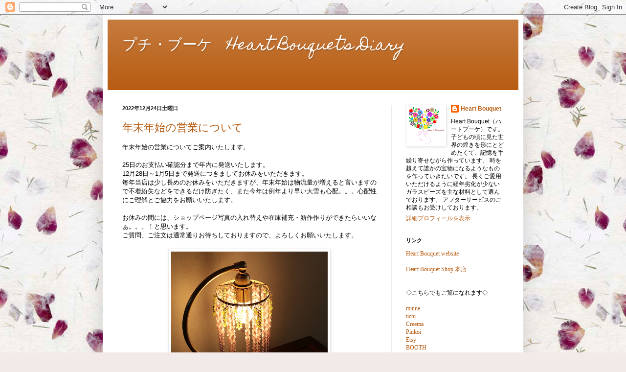

--- FILE ---
content_type: text/html; charset=UTF-8
request_url: https://heart-bouquet.blogspot.com/2022/
body_size: 31846
content:
<!DOCTYPE html>
<html class='v2' dir='ltr' lang='ja'>
<head>
<link href='https://www.blogger.com/static/v1/widgets/4128112664-css_bundle_v2.css' rel='stylesheet' type='text/css'/>
<meta content='width=1100' name='viewport'/>
<meta content='text/html; charset=UTF-8' http-equiv='Content-Type'/>
<meta content='blogger' name='generator'/>
<link href='https://heart-bouquet.blogspot.com/favicon.ico' rel='icon' type='image/x-icon'/>
<link href='http://heart-bouquet.blogspot.com/2022/' rel='canonical'/>
<link rel="alternate" type="application/atom+xml" title="プチ&#12539;ブーケ&#12288;Heart Bouquet&#39;s Diary - Atom" href="https://heart-bouquet.blogspot.com/feeds/posts/default" />
<link rel="alternate" type="application/rss+xml" title="プチ&#12539;ブーケ&#12288;Heart Bouquet&#39;s Diary - RSS" href="https://heart-bouquet.blogspot.com/feeds/posts/default?alt=rss" />
<link rel="service.post" type="application/atom+xml" title="プチ&#12539;ブーケ&#12288;Heart Bouquet&#39;s Diary - Atom" href="https://www.blogger.com/feeds/6807513933183612358/posts/default" />
<!--Can't find substitution for tag [blog.ieCssRetrofitLinks]-->
<meta content='http://heart-bouquet.blogspot.com/2022/' property='og:url'/>
<meta content='プチ・ブーケ　Heart Bouquet&#39;s Diary' property='og:title'/>
<meta content='' property='og:description'/>
<title>プチ&#12539;ブーケ&#12288;Heart Bouquet's Diary: 2022</title>
<style type='text/css'>@font-face{font-family:'Homemade Apple';font-style:normal;font-weight:400;font-display:swap;src:url(//fonts.gstatic.com/s/homemadeapple/v24/Qw3EZQFXECDrI2q789EKQZJob0x6XHgOiJM6.woff2)format('woff2');unicode-range:U+0000-00FF,U+0131,U+0152-0153,U+02BB-02BC,U+02C6,U+02DA,U+02DC,U+0304,U+0308,U+0329,U+2000-206F,U+20AC,U+2122,U+2191,U+2193,U+2212,U+2215,U+FEFF,U+FFFD;}</style>
<style id='page-skin-1' type='text/css'><!--
/*
-----------------------------------------------
Blogger Template Style
Name:     Simple
Designer: Blogger
URL:      www.blogger.com
----------------------------------------------- */
/* Content
----------------------------------------------- */
body {
font: normal normal 12px Arial, Tahoma, Helvetica, FreeSans, sans-serif;
color: #000000;
background: #f2eae8 url(//themes.googleusercontent.com/image?id=1WK_87YaNnT8CSyJ0A7izsZtbaJgtXoQON_KMyGIlNH2-DGDRFKh5k5SCRxl1D0j-N_Xi) repeat scroll top center /* Credit: kim258 (http://www.istockphoto.com/file_closeup.php?id=368191&platform=blogger) */;
padding: 0 40px 40px 40px;
}
html body .region-inner {
min-width: 0;
max-width: 100%;
width: auto;
}
h2 {
font-size: 22px;
}
a:link {
text-decoration:none;
color: #b75a0f;
}
a:visited {
text-decoration:none;
color: #808080;
}
a:hover {
text-decoration:underline;
color: #ee8d00;
}
.body-fauxcolumn-outer .fauxcolumn-inner {
background: transparent none repeat scroll top left;
_background-image: none;
}
.body-fauxcolumn-outer .cap-top {
position: absolute;
z-index: 1;
height: 400px;
width: 100%;
}
.body-fauxcolumn-outer .cap-top .cap-left {
width: 100%;
background: transparent none repeat-x scroll top left;
_background-image: none;
}
.content-outer {
-moz-box-shadow: 0 0 40px rgba(0, 0, 0, .15);
-webkit-box-shadow: 0 0 5px rgba(0, 0, 0, .15);
-goog-ms-box-shadow: 0 0 10px #333333;
box-shadow: 0 0 40px rgba(0, 0, 0, .15);
margin-bottom: 1px;
}
.content-inner {
padding: 10px 10px;
}
.content-inner {
background-color: #ffffff;
}
/* Header
----------------------------------------------- */
.header-outer {
background: #b75a0f url(//www.blogblog.com/1kt/simple/gradients_light.png) repeat-x scroll 0 -400px;
_background-image: none;
}
.Header h1 {
font: normal normal 30px Homemade Apple;
color: #ffffff;
text-shadow: 1px 2px 3px rgba(0, 0, 0, .2);
}
.Header h1 a {
color: #ffffff;
}
.Header .description {
font-size: 140%;
color: #ffffff;
}
.header-inner .Header .titlewrapper {
padding: 22px 30px;
}
.header-inner .Header .descriptionwrapper {
padding: 0 30px;
}
/* Tabs
----------------------------------------------- */
.tabs-inner .section:first-child {
border-top: 0 solid #eeeeee;
}
.tabs-inner .section:first-child ul {
margin-top: -0;
border-top: 0 solid #eeeeee;
border-left: 0 solid #eeeeee;
border-right: 0 solid #eeeeee;
}
.tabs-inner .widget ul {
background: #f2f2f2 url(https://resources.blogblog.com/blogblog/data/1kt/simple/gradients_light.png) repeat-x scroll 0 -800px;
_background-image: none;
border-bottom: 1px solid #eeeeee;
margin-top: 0;
margin-left: -30px;
margin-right: -30px;
}
.tabs-inner .widget li a {
display: inline-block;
padding: .6em 1em;
font: normal normal 14px Arial, Tahoma, Helvetica, FreeSans, sans-serif;
color: #939393;
border-left: 1px solid #ffffff;
border-right: 1px solid #eeeeee;
}
.tabs-inner .widget li:first-child a {
border-left: none;
}
.tabs-inner .widget li.selected a, .tabs-inner .widget li a:hover {
color: #000000;
background-color: #ebebeb;
text-decoration: none;
}
/* Columns
----------------------------------------------- */
.main-outer {
border-top: 0 solid #ebebeb;
}
.fauxcolumn-left-outer .fauxcolumn-inner {
border-right: 1px solid #ebebeb;
}
.fauxcolumn-right-outer .fauxcolumn-inner {
border-left: 1px solid #ebebeb;
}
/* Headings
----------------------------------------------- */
div.widget > h2,
div.widget h2.title {
margin: 0 0 1em 0;
font: normal bold 11px Arial, Tahoma, Helvetica, FreeSans, sans-serif;
color: #000000;
}
/* Widgets
----------------------------------------------- */
.widget .zippy {
color: #939393;
text-shadow: 2px 2px 1px rgba(0, 0, 0, .1);
}
.widget .popular-posts ul {
list-style: none;
}
/* Posts
----------------------------------------------- */
h2.date-header {
font: normal bold 11px Arial, Tahoma, Helvetica, FreeSans, sans-serif;
}
.date-header span {
background-color: rgba(0, 0, 0, 0);
color: #222222;
padding: inherit;
letter-spacing: inherit;
margin: inherit;
}
.main-inner {
padding-top: 30px;
padding-bottom: 30px;
}
.main-inner .column-center-inner {
padding: 0 15px;
}
.main-inner .column-center-inner .section {
margin: 0 15px;
}
.post {
margin: 0 0 25px 0;
}
h3.post-title, .comments h4 {
font: normal normal 22px Arial, Tahoma, Helvetica, FreeSans, sans-serif;
margin: .75em 0 0;
}
.post-body {
font-size: 110%;
line-height: 1.4;
position: relative;
}
.post-body img, .post-body .tr-caption-container, .Profile img, .Image img,
.BlogList .item-thumbnail img {
padding: 2px;
background: #ffffff;
border: 1px solid #ebebeb;
-moz-box-shadow: 1px 1px 5px rgba(0, 0, 0, .1);
-webkit-box-shadow: 1px 1px 5px rgba(0, 0, 0, .1);
box-shadow: 1px 1px 5px rgba(0, 0, 0, .1);
}
.post-body img, .post-body .tr-caption-container {
padding: 5px;
}
.post-body .tr-caption-container {
color: #222222;
}
.post-body .tr-caption-container img {
padding: 0;
background: transparent;
border: none;
-moz-box-shadow: 0 0 0 rgba(0, 0, 0, .1);
-webkit-box-shadow: 0 0 0 rgba(0, 0, 0, .1);
box-shadow: 0 0 0 rgba(0, 0, 0, .1);
}
.post-header {
margin: 0 0 1.5em;
line-height: 1.6;
font-size: 90%;
}
.post-footer {
margin: 20px -2px 0;
padding: 5px 10px;
color: #585858;
background-color: #f6f6f6;
border-bottom: 1px solid #ebebeb;
line-height: 1.6;
font-size: 90%;
}
#comments .comment-author {
padding-top: 1.5em;
border-top: 1px solid #ebebeb;
background-position: 0 1.5em;
}
#comments .comment-author:first-child {
padding-top: 0;
border-top: none;
}
.avatar-image-container {
margin: .2em 0 0;
}
#comments .avatar-image-container img {
border: 1px solid #ebebeb;
}
/* Comments
----------------------------------------------- */
.comments .comments-content .icon.blog-author {
background-repeat: no-repeat;
background-image: url([data-uri]);
}
.comments .comments-content .loadmore a {
border-top: 1px solid #939393;
border-bottom: 1px solid #939393;
}
.comments .comment-thread.inline-thread {
background-color: #f6f6f6;
}
.comments .continue {
border-top: 2px solid #939393;
}
/* Accents
---------------------------------------------- */
.section-columns td.columns-cell {
border-left: 1px solid #ebebeb;
}
.blog-pager {
background: transparent none no-repeat scroll top center;
}
.blog-pager-older-link, .home-link,
.blog-pager-newer-link {
background-color: #ffffff;
padding: 5px;
}
.footer-outer {
border-top: 0 dashed #bbbbbb;
}
/* Mobile
----------------------------------------------- */
body.mobile  {
background-size: auto;
}
.mobile .body-fauxcolumn-outer {
background: transparent none repeat scroll top left;
}
.mobile .body-fauxcolumn-outer .cap-top {
background-size: 100% auto;
}
.mobile .content-outer {
-webkit-box-shadow: 0 0 3px rgba(0, 0, 0, .15);
box-shadow: 0 0 3px rgba(0, 0, 0, .15);
}
.mobile .tabs-inner .widget ul {
margin-left: 0;
margin-right: 0;
}
.mobile .post {
margin: 0;
}
.mobile .main-inner .column-center-inner .section {
margin: 0;
}
.mobile .date-header span {
padding: 0.1em 10px;
margin: 0 -10px;
}
.mobile h3.post-title {
margin: 0;
}
.mobile .blog-pager {
background: transparent none no-repeat scroll top center;
}
.mobile .footer-outer {
border-top: none;
}
.mobile .main-inner, .mobile .footer-inner {
background-color: #ffffff;
}
.mobile-index-contents {
color: #000000;
}
.mobile-link-button {
background-color: #b75a0f;
}
.mobile-link-button a:link, .mobile-link-button a:visited {
color: #ffffff;
}
.mobile .tabs-inner .section:first-child {
border-top: none;
}
.mobile .tabs-inner .PageList .widget-content {
background-color: #ebebeb;
color: #000000;
border-top: 1px solid #eeeeee;
border-bottom: 1px solid #eeeeee;
}
.mobile .tabs-inner .PageList .widget-content .pagelist-arrow {
border-left: 1px solid #eeeeee;
}

--></style>
<style id='template-skin-1' type='text/css'><!--
body {
min-width: 860px;
}
.content-outer, .content-fauxcolumn-outer, .region-inner {
min-width: 860px;
max-width: 860px;
_width: 860px;
}
.main-inner .columns {
padding-left: 0px;
padding-right: 260px;
}
.main-inner .fauxcolumn-center-outer {
left: 0px;
right: 260px;
/* IE6 does not respect left and right together */
_width: expression(this.parentNode.offsetWidth -
parseInt("0px") -
parseInt("260px") + 'px');
}
.main-inner .fauxcolumn-left-outer {
width: 0px;
}
.main-inner .fauxcolumn-right-outer {
width: 260px;
}
.main-inner .column-left-outer {
width: 0px;
right: 100%;
margin-left: -0px;
}
.main-inner .column-right-outer {
width: 260px;
margin-right: -260px;
}
#layout {
min-width: 0;
}
#layout .content-outer {
min-width: 0;
width: 800px;
}
#layout .region-inner {
min-width: 0;
width: auto;
}
body#layout div.add_widget {
padding: 8px;
}
body#layout div.add_widget a {
margin-left: 32px;
}
--></style>
<style>
    body {background-image:url(\/\/themes.googleusercontent.com\/image?id=1WK_87YaNnT8CSyJ0A7izsZtbaJgtXoQON_KMyGIlNH2-DGDRFKh5k5SCRxl1D0j-N_Xi);}
    
@media (max-width: 200px) { body {background-image:url(\/\/themes.googleusercontent.com\/image?id=1WK_87YaNnT8CSyJ0A7izsZtbaJgtXoQON_KMyGIlNH2-DGDRFKh5k5SCRxl1D0j-N_Xi&options=w200);}}
@media (max-width: 400px) and (min-width: 201px) { body {background-image:url(\/\/themes.googleusercontent.com\/image?id=1WK_87YaNnT8CSyJ0A7izsZtbaJgtXoQON_KMyGIlNH2-DGDRFKh5k5SCRxl1D0j-N_Xi&options=w400);}}
@media (max-width: 800px) and (min-width: 401px) { body {background-image:url(\/\/themes.googleusercontent.com\/image?id=1WK_87YaNnT8CSyJ0A7izsZtbaJgtXoQON_KMyGIlNH2-DGDRFKh5k5SCRxl1D0j-N_Xi&options=w800);}}
@media (max-width: 1200px) and (min-width: 801px) { body {background-image:url(\/\/themes.googleusercontent.com\/image?id=1WK_87YaNnT8CSyJ0A7izsZtbaJgtXoQON_KMyGIlNH2-DGDRFKh5k5SCRxl1D0j-N_Xi&options=w1200);}}
/* Last tag covers anything over one higher than the previous max-size cap. */
@media (min-width: 1201px) { body {background-image:url(\/\/themes.googleusercontent.com\/image?id=1WK_87YaNnT8CSyJ0A7izsZtbaJgtXoQON_KMyGIlNH2-DGDRFKh5k5SCRxl1D0j-N_Xi&options=w1600);}}
  </style>
<link href='https://www.blogger.com/dyn-css/authorization.css?targetBlogID=6807513933183612358&amp;zx=edb37888-22e6-4d82-9a8e-7fedbb6e596c' media='none' onload='if(media!=&#39;all&#39;)media=&#39;all&#39;' rel='stylesheet'/><noscript><link href='https://www.blogger.com/dyn-css/authorization.css?targetBlogID=6807513933183612358&amp;zx=edb37888-22e6-4d82-9a8e-7fedbb6e596c' rel='stylesheet'/></noscript>
<meta name='google-adsense-platform-account' content='ca-host-pub-1556223355139109'/>
<meta name='google-adsense-platform-domain' content='blogspot.com'/>

</head>
<body class='loading variant-bold'>
<div class='navbar section' id='navbar' name='Navbar'><div class='widget Navbar' data-version='1' id='Navbar1'><script type="text/javascript">
    function setAttributeOnload(object, attribute, val) {
      if(window.addEventListener) {
        window.addEventListener('load',
          function(){ object[attribute] = val; }, false);
      } else {
        window.attachEvent('onload', function(){ object[attribute] = val; });
      }
    }
  </script>
<div id="navbar-iframe-container"></div>
<script type="text/javascript" src="https://apis.google.com/js/platform.js"></script>
<script type="text/javascript">
      gapi.load("gapi.iframes:gapi.iframes.style.bubble", function() {
        if (gapi.iframes && gapi.iframes.getContext) {
          gapi.iframes.getContext().openChild({
              url: 'https://www.blogger.com/navbar/6807513933183612358?origin\x3dhttps://heart-bouquet.blogspot.com',
              where: document.getElementById("navbar-iframe-container"),
              id: "navbar-iframe"
          });
        }
      });
    </script><script type="text/javascript">
(function() {
var script = document.createElement('script');
script.type = 'text/javascript';
script.src = '//pagead2.googlesyndication.com/pagead/js/google_top_exp.js';
var head = document.getElementsByTagName('head')[0];
if (head) {
head.appendChild(script);
}})();
</script>
</div></div>
<div class='body-fauxcolumns'>
<div class='fauxcolumn-outer body-fauxcolumn-outer'>
<div class='cap-top'>
<div class='cap-left'></div>
<div class='cap-right'></div>
</div>
<div class='fauxborder-left'>
<div class='fauxborder-right'></div>
<div class='fauxcolumn-inner'>
</div>
</div>
<div class='cap-bottom'>
<div class='cap-left'></div>
<div class='cap-right'></div>
</div>
</div>
</div>
<div class='content'>
<div class='content-fauxcolumns'>
<div class='fauxcolumn-outer content-fauxcolumn-outer'>
<div class='cap-top'>
<div class='cap-left'></div>
<div class='cap-right'></div>
</div>
<div class='fauxborder-left'>
<div class='fauxborder-right'></div>
<div class='fauxcolumn-inner'>
</div>
</div>
<div class='cap-bottom'>
<div class='cap-left'></div>
<div class='cap-right'></div>
</div>
</div>
</div>
<div class='content-outer'>
<div class='content-cap-top cap-top'>
<div class='cap-left'></div>
<div class='cap-right'></div>
</div>
<div class='fauxborder-left content-fauxborder-left'>
<div class='fauxborder-right content-fauxborder-right'></div>
<div class='content-inner'>
<header>
<div class='header-outer'>
<div class='header-cap-top cap-top'>
<div class='cap-left'></div>
<div class='cap-right'></div>
</div>
<div class='fauxborder-left header-fauxborder-left'>
<div class='fauxborder-right header-fauxborder-right'></div>
<div class='region-inner header-inner'>
<div class='header section' id='header' name='ヘッダー'><div class='widget Header' data-version='1' id='Header1'>
<div id='header-inner'>
<div class='titlewrapper'>
<h1 class='title'>
<a href='https://heart-bouquet.blogspot.com/'>
プチ&#12539;ブーケ&#12288;Heart Bouquet's Diary
</a>
</h1>
</div>
<div class='descriptionwrapper'>
<p class='description'><span>
</span></p>
</div>
</div>
</div></div>
</div>
</div>
<div class='header-cap-bottom cap-bottom'>
<div class='cap-left'></div>
<div class='cap-right'></div>
</div>
</div>
</header>
<div class='tabs-outer'>
<div class='tabs-cap-top cap-top'>
<div class='cap-left'></div>
<div class='cap-right'></div>
</div>
<div class='fauxborder-left tabs-fauxborder-left'>
<div class='fauxborder-right tabs-fauxborder-right'></div>
<div class='region-inner tabs-inner'>
<div class='tabs no-items section' id='crosscol' name='Cross-Column'></div>
<div class='tabs no-items section' id='crosscol-overflow' name='Cross-Column 2'></div>
</div>
</div>
<div class='tabs-cap-bottom cap-bottom'>
<div class='cap-left'></div>
<div class='cap-right'></div>
</div>
</div>
<div class='main-outer'>
<div class='main-cap-top cap-top'>
<div class='cap-left'></div>
<div class='cap-right'></div>
</div>
<div class='fauxborder-left main-fauxborder-left'>
<div class='fauxborder-right main-fauxborder-right'></div>
<div class='region-inner main-inner'>
<div class='columns fauxcolumns'>
<div class='fauxcolumn-outer fauxcolumn-center-outer'>
<div class='cap-top'>
<div class='cap-left'></div>
<div class='cap-right'></div>
</div>
<div class='fauxborder-left'>
<div class='fauxborder-right'></div>
<div class='fauxcolumn-inner'>
</div>
</div>
<div class='cap-bottom'>
<div class='cap-left'></div>
<div class='cap-right'></div>
</div>
</div>
<div class='fauxcolumn-outer fauxcolumn-left-outer'>
<div class='cap-top'>
<div class='cap-left'></div>
<div class='cap-right'></div>
</div>
<div class='fauxborder-left'>
<div class='fauxborder-right'></div>
<div class='fauxcolumn-inner'>
</div>
</div>
<div class='cap-bottom'>
<div class='cap-left'></div>
<div class='cap-right'></div>
</div>
</div>
<div class='fauxcolumn-outer fauxcolumn-right-outer'>
<div class='cap-top'>
<div class='cap-left'></div>
<div class='cap-right'></div>
</div>
<div class='fauxborder-left'>
<div class='fauxborder-right'></div>
<div class='fauxcolumn-inner'>
</div>
</div>
<div class='cap-bottom'>
<div class='cap-left'></div>
<div class='cap-right'></div>
</div>
</div>
<!-- corrects IE6 width calculation -->
<div class='columns-inner'>
<div class='column-center-outer'>
<div class='column-center-inner'>
<div class='main section' id='main' name='メイン'><div class='widget Blog' data-version='1' id='Blog1'>
<div class='blog-posts hfeed'>

          <div class="date-outer">
        
<h2 class='date-header'><span>2022年12月24日土曜日</span></h2>

          <div class="date-posts">
        
<div class='post-outer'>
<div class='post hentry uncustomized-post-template' itemprop='blogPost' itemscope='itemscope' itemtype='http://schema.org/BlogPosting'>
<meta content='https://blogger.googleusercontent.com/img/b/R29vZ2xl/AVvXsEhaFUyOXdYRJtwvZ90BTCff_Cw0Y-OD1NSqUHZu3MoVvfrEPBmVF6PxBuljNM_sfqT6oG8A0JK3s12WN0ysHg6iwhc1GEBZaYfDR4AVZ5Zsw7nMErou5OxsF5asFfvSRD8AkIJgw5FbmfTqxH7wSq7vxM60wuo8l5LGund1WBC9fZyCdujkNvnd7A/s320/IMG_24409.JPG' itemprop='image_url'/>
<meta content='6807513933183612358' itemprop='blogId'/>
<meta content='3894552448870823896' itemprop='postId'/>
<a name='3894552448870823896'></a>
<h3 class='post-title entry-title' itemprop='name'>
<a href='https://heart-bouquet.blogspot.com/2022/12/blog-post_24.html'>年末年始の営業について</a>
</h3>
<div class='post-header'>
<div class='post-header-line-1'></div>
</div>
<div class='post-body entry-content' id='post-body-3894552448870823896' itemprop='description articleBody'>
<div>年末年始の営業についてご案内いたします&#12290;</div><div><br /></div><div>25日のお支払い確認分まで年内に発送いたします&#12290;</div><div>12月28日&#65374;1月5日まで発送につきましてお休みをいただきます&#12290;</div><div>毎年当店は少し長めのお休みをいただきますが&#12289;年末年始は物流量が増えると言いますので不着紛失などをできるだけ防ぎたく&#12289;また今年は例年より早い大雪も心配&#12290;&#12290;&#12290;心配性にご理解とご協力をお願いいたします&#12290;</div><div><br /></div><div>お休みの間には&#12289;ショップページ写真の入れ替えや在庫補充&#12539;新作作りができたらいいなぁ&#12290;&#12290;&#12290;&#65281;と思います&#12290;</div><div>ご質問&#12289;ご注文は通常通りお待ちしておりますので&#12289;よろしくお願いいたします&#12290;</div><div><br /></div><div class="separator" style="clear: both; text-align: center;"><a href="https://blogger.googleusercontent.com/img/b/R29vZ2xl/AVvXsEhaFUyOXdYRJtwvZ90BTCff_Cw0Y-OD1NSqUHZu3MoVvfrEPBmVF6PxBuljNM_sfqT6oG8A0JK3s12WN0ysHg6iwhc1GEBZaYfDR4AVZ5Zsw7nMErou5OxsF5asFfvSRD8AkIJgw5FbmfTqxH7wSq7vxM60wuo8l5LGund1WBC9fZyCdujkNvnd7A/s1920/IMG_24409.JPG" imageanchor="1" style="margin-left: 1em; margin-right: 1em;"><img border="0" data-original-height="1920" data-original-width="1920" height="320" src="https://blogger.googleusercontent.com/img/b/R29vZ2xl/AVvXsEhaFUyOXdYRJtwvZ90BTCff_Cw0Y-OD1NSqUHZu3MoVvfrEPBmVF6PxBuljNM_sfqT6oG8A0JK3s12WN0ysHg6iwhc1GEBZaYfDR4AVZ5Zsw7nMErou5OxsF5asFfvSRD8AkIJgw5FbmfTqxH7wSq7vxM60wuo8l5LGund1WBC9fZyCdujkNvnd7A/s320/IMG_24409.JPG" width="320" /></a></div><div><br /></div><div>今年は藤の花のランプを発売できて良かったです&#65342;&#65342;</div><div><br /></div><div><br /></div><div><a href="https://fashion.blogmura.com/accessories/ranking.html?p_cid=10717214" target="_blank"><img alt="にほんブログ村 ファッションブログ アクセサリーへ" border="0" height="160" src="https://b.blogmura.com/original/728895" width="120" /></a><br /><a href="https://fashion.blogmura.com/accessories/ranking.html?p_cid=10717214">にほんブログ村</a><br />&#8593;ランキングが上がるとたくさんの方に読んでいただけるかも&#65281;&#65311;<br />応援のクリックをよろしくお願いします&#65342;&#65342;</div>
<div style='clear: both;'></div>
</div>
<div class='post-footer'>
<div class='post-footer-line post-footer-line-1'>
<span class='post-author vcard'>
投稿者
<span class='fn' itemprop='author' itemscope='itemscope' itemtype='http://schema.org/Person'>
<meta content='https://www.blogger.com/profile/07618468709685617859' itemprop='url'/>
<a class='g-profile' href='https://www.blogger.com/profile/07618468709685617859' rel='author' title='author profile'>
<span itemprop='name'>Heart Bouquet</span>
</a>
</span>
</span>
<span class='post-timestamp'>
時刻:
<meta content='http://heart-bouquet.blogspot.com/2022/12/blog-post_24.html' itemprop='url'/>
<a class='timestamp-link' href='https://heart-bouquet.blogspot.com/2022/12/blog-post_24.html' rel='bookmark' title='permanent link'><abbr class='published' itemprop='datePublished' title='2022-12-24T23:32:00+09:00'>23:32</abbr></a>
</span>
<span class='post-comment-link'>
<a class='comment-link' href='https://heart-bouquet.blogspot.com/2022/12/blog-post_24.html#comment-form' onclick=''>
0 件のコメント:
  </a>
</span>
<span class='post-icons'>
<span class='item-control blog-admin pid-697809623'>
<a href='https://www.blogger.com/post-edit.g?blogID=6807513933183612358&postID=3894552448870823896&from=pencil' title='投稿を編集'>
<img alt='' class='icon-action' height='18' src='https://resources.blogblog.com/img/icon18_edit_allbkg.gif' width='18'/>
</a>
</span>
</span>
<div class='post-share-buttons goog-inline-block'>
<a class='goog-inline-block share-button sb-email' href='https://www.blogger.com/share-post.g?blogID=6807513933183612358&postID=3894552448870823896&target=email' target='_blank' title='メールで送信'><span class='share-button-link-text'>メールで送信</span></a><a class='goog-inline-block share-button sb-blog' href='https://www.blogger.com/share-post.g?blogID=6807513933183612358&postID=3894552448870823896&target=blog' onclick='window.open(this.href, "_blank", "height=270,width=475"); return false;' target='_blank' title='BlogThis!'><span class='share-button-link-text'>BlogThis!</span></a><a class='goog-inline-block share-button sb-twitter' href='https://www.blogger.com/share-post.g?blogID=6807513933183612358&postID=3894552448870823896&target=twitter' target='_blank' title='X で共有'><span class='share-button-link-text'>X で共有</span></a><a class='goog-inline-block share-button sb-facebook' href='https://www.blogger.com/share-post.g?blogID=6807513933183612358&postID=3894552448870823896&target=facebook' onclick='window.open(this.href, "_blank", "height=430,width=640"); return false;' target='_blank' title='Facebook で共有する'><span class='share-button-link-text'>Facebook で共有する</span></a><a class='goog-inline-block share-button sb-pinterest' href='https://www.blogger.com/share-post.g?blogID=6807513933183612358&postID=3894552448870823896&target=pinterest' target='_blank' title='Pinterest に共有'><span class='share-button-link-text'>Pinterest に共有</span></a>
</div>
</div>
<div class='post-footer-line post-footer-line-2'>
<span class='post-labels'>
ラベル:
<a href='https://heart-bouquet.blogspot.com/search/label/%E5%A4%A7%E5%88%87%E3%81%AA%E3%81%8A%E7%9F%A5%E3%82%89%E3%81%9B' rel='tag'>大切なお知らせ</a>
</span>
</div>
<div class='post-footer-line post-footer-line-3'>
<span class='post-location'>
</span>
</div>
</div>
</div>
</div>

          </div></div>
        

          <div class="date-outer">
        
<h2 class='date-header'><span>2022年12月21日水曜日</span></h2>

          <div class="date-posts">
        
<div class='post-outer'>
<div class='post hentry uncustomized-post-template' itemprop='blogPost' itemscope='itemscope' itemtype='http://schema.org/BlogPosting'>
<meta content='https://blogger.googleusercontent.com/img/b/R29vZ2xl/AVvXsEgk5TGqog3TBDKElPP8ou0T97iGz9CakmdaHjEjf3XUBekFORgN5HX9DmS1LMBdfZUDawCbcvhcRlDRTPYHEmxByCsQqUed-wNhlIa6j6DRry0x0oM8cMq-wtANVtQIlTuSAUhO_D2bN2UB8_bLdkqwkTEOYwad9aF9x6s5sP8M5liPG-K6BJACNA/s320/IMG_24658.JPG' itemprop='image_url'/>
<meta content='6807513933183612358' itemprop='blogId'/>
<meta content='5215823474506214582' itemprop='postId'/>
<a name='5215823474506214582'></a>
<h3 class='post-title entry-title' itemprop='name'>
<a href='https://heart-bouquet.blogspot.com/2022/12/blog-post_21.html'>さようならムーミンベーカリー&#65286;カフェ</a>
</h3>
<div class='post-header'>
<div class='post-header-line-1'></div>
</div>
<div class='post-body entry-content' id='post-body-5215823474506214582' itemprop='description articleBody'>
<div>毎年春と秋に通っていた東京ドームシティのムーミンベーカリー&#65286;カフェが閉店することになってしまいました&#12290;&#12290;&#12290;</div><div><br /></div><div></div><div><blockquote class="twitter-tweet"><p dir="ltr" lang="ja">このたび&#12289;&#12300;ムーミンベーカリー&amp;カフェ 東京ドームシティ ラクーア店&#12301;は契約満了に伴い&#12289;2022年12月25日(日)をもちまして閉店させていただくこととなりました&#12290;<br />オープン時より永きにわたり&#12289;たくさんのお客さまにご愛顧賜り&#12289;スタッフ一同心より感謝申し上げます&#12290;<a href="https://twitter.com/hashtag/%E3%83%A0%E3%83%BC%E3%83%9F%E3%83%B3%E3%82%AB%E3%83%95%E3%82%A7?src=hash&amp;ref_src=twsrc%5Etfw">#ムーミンカフェ</a> <a href="https://twitter.com/hashtag/%E3%83%A0%E3%83%BC%E3%83%9F%E3%83%B3?src=hash&amp;ref_src=twsrc%5Etfw">#ムーミン</a> <a href="https://t.co/9NOIRp4gra">pic.twitter.com/9NOIRp4gra</a></p>&#8212; moomincafe.jp&#12304;公式&#12305; (@moomincafe_jp) <a href="https://twitter.com/moomincafe_jp/status/1604765644150386688?ref_src=twsrc%5Etfw">December 19, 2022</a></blockquote> <script async="" charset="utf-8" src="https://platform.twitter.com/widgets.js"></script><div><br /></div><div>ブログに何度も書いてきました&#12290;</div><div>&#8658;<a href="https://heart-bouquet.blogspot.com/2016/06/blog-post_13.html">ムーミンベーカリー&#65286;カフェに行ってきました&#9834;</a></div><div><br /></div>ここのライ麦パンが好きでした&#12290;</div><div>&#8658;<a href="https://heart-bouquet.blogspot.com/2021/10/blog-post.html">あなたをライ麦パン好きにしたい話</a></div><div><br /></div><div><br /></div><div>いつ行ってもお客さんがたくさんいる大人気店&#12290;</div><div>12月の閉店間際ではなく&#12289;少し早めの11月のうちに最後のお別れに行ってきました&#12290;</div><div><br /></div><div>やっぱりとても込み合っていて店内の写真はありませんが&#12289;たくさん買い込んだパンたちです&#12290;</div><div><br /></div><div>手前は必ず買っていた&#12300;スニフの黒パンサンド&#12301;&#12290;</div><div>奥は&#12300;ニョロニョロコッペ&#12301;&#12290;</div><div><br /></div><div class="separator" style="clear: both; text-align: center;"><a href="https://blogger.googleusercontent.com/img/b/R29vZ2xl/AVvXsEgk5TGqog3TBDKElPP8ou0T97iGz9CakmdaHjEjf3XUBekFORgN5HX9DmS1LMBdfZUDawCbcvhcRlDRTPYHEmxByCsQqUed-wNhlIa6j6DRry0x0oM8cMq-wtANVtQIlTuSAUhO_D2bN2UB8_bLdkqwkTEOYwad9aF9x6s5sP8M5liPG-K6BJACNA/s1920/IMG_24658.JPG" style="margin-left: 1em; margin-right: 1em;"><img border="0" data-original-height="1920" data-original-width="1920" height="320" src="https://blogger.googleusercontent.com/img/b/R29vZ2xl/AVvXsEgk5TGqog3TBDKElPP8ou0T97iGz9CakmdaHjEjf3XUBekFORgN5HX9DmS1LMBdfZUDawCbcvhcRlDRTPYHEmxByCsQqUed-wNhlIa6j6DRry0x0oM8cMq-wtANVtQIlTuSAUhO_D2bN2UB8_bLdkqwkTEOYwad9aF9x6s5sP8M5liPG-K6BJACNA/s320/IMG_24658.JPG" width="320" /></a></div><div><br /></div><div><br /></div><div>新作も生まれていたのにね&#12290;&#12290;&#12290;</div><div>&#12300;まんまるおしりパン&#12301;&#12290;</div><br /><div class="separator" style="clear: both; text-align: center;"><a href="https://blogger.googleusercontent.com/img/b/R29vZ2xl/AVvXsEjqmDMFC5iLNCr1CHB6i_zPZjZSnZA3L7-SjVpKhDHZ5AdJTmYlRvdj2pf0-Q7RPw3k3qGw5R8kcbCRLC15SKjwjhn6c-gJmdiTWAEEo2WAdMu-ucnRfgkk3FgiNQ2MsfMLNUlB9O9gPmUADCB7cgog294e6KKBGeuQ4JOr_6oDXN6rU0hhLvZwgg/s1920/IMG_24707.JPG" style="margin-left: 1em; margin-right: 1em;"><img border="0" data-original-height="1920" data-original-width="1920" height="320" src="https://blogger.googleusercontent.com/img/b/R29vZ2xl/AVvXsEjqmDMFC5iLNCr1CHB6i_zPZjZSnZA3L7-SjVpKhDHZ5AdJTmYlRvdj2pf0-Q7RPw3k3qGw5R8kcbCRLC15SKjwjhn6c-gJmdiTWAEEo2WAdMu-ucnRfgkk3FgiNQ2MsfMLNUlB9O9gPmUADCB7cgog294e6KKBGeuQ4JOr_6oDXN6rU0hhLvZwgg/s320/IMG_24707.JPG" width="320" /></a></div><div><br /></div><div>片方おしりで&#12289;片方お顔&#65342;&#65342;</div><br /><div class="separator" style="clear: both; text-align: center;"><a href="https://blogger.googleusercontent.com/img/b/R29vZ2xl/AVvXsEi_x5jleraDBYaGT5VtLnBxWQoO6_40kisV_HlJoCWRKqUANfenoToAdD6PD2HmGG2rmuE8w5KdfaQQ4rjF5d-wTo8ci-Q293no0OXddefp8AITPFE8g89Zl87xKwrdDKZxtPIbhtnI6eR74YbvbCG4oF64SB7yOU8iNbE42J13ysgHqXvDAS2FaQ/s1920/IMG_24708.JPG" style="margin-left: 1em; margin-right: 1em;"><img border="0" data-original-height="1920" data-original-width="1920" height="320" src="https://blogger.googleusercontent.com/img/b/R29vZ2xl/AVvXsEi_x5jleraDBYaGT5VtLnBxWQoO6_40kisV_HlJoCWRKqUANfenoToAdD6PD2HmGG2rmuE8w5KdfaQQ4rjF5d-wTo8ci-Q293no0OXddefp8AITPFE8g89Zl87xKwrdDKZxtPIbhtnI6eR74YbvbCG4oF64SB7yOU8iNbE42J13ysgHqXvDAS2FaQ/s320/IMG_24708.JPG" width="320" /></a></div><br /><div class="separator" style="clear: both; text-align: center;"><a href="https://blogger.googleusercontent.com/img/b/R29vZ2xl/AVvXsEgIo-0e-6TFoSUGBf8agUlRsfyAKzeQDnwhMsdBnFpcZnOE4JPvLA2wWut1c3_8ZP0D4MmRlGefCKBP-0Y-_cuQMcyaqje-1bfJ9dEeoJBuCm9F0aYEF3ZihgXifTC7U-JKIc1nScL88-ZlObc035ejedTx158w8FJhLyybEpRAzL3pkFOQq0TagA/s1920/IMG_24715.JPG" style="margin-left: 1em; margin-right: 1em;"><img border="0" data-original-height="1920" data-original-width="1920" height="320" src="https://blogger.googleusercontent.com/img/b/R29vZ2xl/AVvXsEgIo-0e-6TFoSUGBf8agUlRsfyAKzeQDnwhMsdBnFpcZnOE4JPvLA2wWut1c3_8ZP0D4MmRlGefCKBP-0Y-_cuQMcyaqje-1bfJ9dEeoJBuCm9F0aYEF3ZihgXifTC7U-JKIc1nScL88-ZlObc035ejedTx158w8FJhLyybEpRAzL3pkFOQq0TagA/s320/IMG_24715.JPG" width="320" /></a></div><div><br /></div><div class="separator" style="clear: both; text-align: center;"><a href="https://blogger.googleusercontent.com/img/b/R29vZ2xl/AVvXsEiPl7zM-PUlYhpsHzApZpIiCZJzs6SfEFh396S3HAVqb9SynlP_AKbcWSsOaqpLBZ4MqzIP5hIQi8lBBmWfisbr3l0L2UtTSFL9H8kkPHSjt5JqGSPFvKCpqn1yrVPLiOiGKynD97V2hXbDUwdZieZNlyHqC3DR-0iG-MZJTu1txn-DxRpps4VFiQ/s1920/IMG_24710.JPG" style="margin-left: 1em; margin-right: 1em;"><img border="0" data-original-height="1920" data-original-width="1920" height="320" src="https://blogger.googleusercontent.com/img/b/R29vZ2xl/AVvXsEiPl7zM-PUlYhpsHzApZpIiCZJzs6SfEFh396S3HAVqb9SynlP_AKbcWSsOaqpLBZ4MqzIP5hIQi8lBBmWfisbr3l0L2UtTSFL9H8kkPHSjt5JqGSPFvKCpqn1yrVPLiOiGKynD97V2hXbDUwdZieZNlyHqC3DR-0iG-MZJTu1txn-DxRpps4VFiQ/s320/IMG_24710.JPG" width="320" /></a></div><div><br /></div><div><br /></div><div>キッシュ&#12290;</div><div>美味しくて何度も買いました&#12290;</div><div>昔は小さなサイズで&#12289;一時は店頭から姿を消していました&#12290;</div><div>久しぶりに大きくなって見かけました&#12290;</div><div><br /></div><div class="separator" style="clear: both; text-align: center;"><a href="https://blogger.googleusercontent.com/img/b/R29vZ2xl/AVvXsEg3vnPGuM2hdt6epeVCB6caCNgDagUc_e1HXzIjAIK5a2lmfnKla2sNkt8x1owbQ06791oY4ref2d_ug-mCYWXGp209Ag9OVtIKNcjzB_rUfakYkif5JyzdQVVpDKYItjLJSO4ntWVJDjG4FVLrW579mAV6_8qT0_MU6HHxCHlqGszr7KV6rZdMHQ/s1920/IMG_24729.JPG" imageanchor="1" style="margin-left: 1em; margin-right: 1em;"><img border="0" data-original-height="1920" data-original-width="1920" height="320" src="https://blogger.googleusercontent.com/img/b/R29vZ2xl/AVvXsEg3vnPGuM2hdt6epeVCB6caCNgDagUc_e1HXzIjAIK5a2lmfnKla2sNkt8x1owbQ06791oY4ref2d_ug-mCYWXGp209Ag9OVtIKNcjzB_rUfakYkif5JyzdQVVpDKYItjLJSO4ntWVJDjG4FVLrW579mAV6_8qT0_MU6HHxCHlqGszr7KV6rZdMHQ/s320/IMG_24729.JPG" width="320" /></a></div><br /><div class="separator" style="clear: both; text-align: center;"><a href="https://blogger.googleusercontent.com/img/b/R29vZ2xl/AVvXsEifFTmexXBXODCww3XvSX7Y41YTpGsxCt87zqO28RL1GCPlAFPg4XgKd8TElx5K9vtOvwyB6EgCEzTw7jawPeNkQgvwk-7oxnWKlsibteLSfCMYnTeuNdvfj2GZU35ZVe6tdsRtZEgRL3PCEl7ZAtVStC_J34BZ_RUGMBNhHRok9WEGdAZj_bhXOA/s1920/IMG_24730.JPG" imageanchor="1" style="margin-left: 1em; margin-right: 1em;"><img border="0" data-original-height="1920" data-original-width="1920" height="320" src="https://blogger.googleusercontent.com/img/b/R29vZ2xl/AVvXsEifFTmexXBXODCww3XvSX7Y41YTpGsxCt87zqO28RL1GCPlAFPg4XgKd8TElx5K9vtOvwyB6EgCEzTw7jawPeNkQgvwk-7oxnWKlsibteLSfCMYnTeuNdvfj2GZU35ZVe6tdsRtZEgRL3PCEl7ZAtVStC_J34BZ_RUGMBNhHRok9WEGdAZj_bhXOA/s320/IMG_24730.JPG" width="320" /></a></div><div><br /></div><div>サーモンのキッシュは少し形が崩れてしまいましたが&#12289;思い出に載せます&#12290;</div><br /><div class="separator" style="clear: both; text-align: center;"><a href="https://blogger.googleusercontent.com/img/b/R29vZ2xl/AVvXsEjRntp4aAlkB7mSt_6wOec6GnGs5sCVpGRlbadAlhb3G6QTYVUKj5lfQL1PPR6_aP_93dirojPZN9PBlDiYV8NI1th8FsFv5NGCMvMaw7wVoGFUIJyTbGIuvyDKjdvvQL38psSmQ4xdw_aI7A80PHr6w0JexSzr6LcIbGqtnhUDvldnAc5dsvuGaA/s1920/IMG_24727.JPG" imageanchor="1" style="margin-left: 1em; margin-right: 1em;"><img border="0" data-original-height="1920" data-original-width="1920" height="320" src="https://blogger.googleusercontent.com/img/b/R29vZ2xl/AVvXsEjRntp4aAlkB7mSt_6wOec6GnGs5sCVpGRlbadAlhb3G6QTYVUKj5lfQL1PPR6_aP_93dirojPZN9PBlDiYV8NI1th8FsFv5NGCMvMaw7wVoGFUIJyTbGIuvyDKjdvvQL38psSmQ4xdw_aI7A80PHr6w0JexSzr6LcIbGqtnhUDvldnAc5dsvuGaA/s320/IMG_24727.JPG" width="320" /></a></div><br /><div class="separator" style="clear: both; text-align: center;"><a href="https://blogger.googleusercontent.com/img/b/R29vZ2xl/AVvXsEi1iFEtj9nuL9vJwEZ-SBxFUXOQ9Ph9TB8bKHZ5letJ_n9d1OirkgOXcvuu1R3bab-vdRnmZsbvHvS7RZL2wWoTmpiOXG1AoaLm1AKaoLOH76GCKeQBbsgVZ_csMgGDXiV1lQ7mNY46UcNe8TfUxuqNeq5iLNavW4ecNF1yXBdHHoEov5vaejwEhQ/s1920/IMG_24728.JPG" imageanchor="1" style="margin-left: 1em; margin-right: 1em;"><img border="0" data-original-height="1920" data-original-width="1920" height="320" src="https://blogger.googleusercontent.com/img/b/R29vZ2xl/AVvXsEi1iFEtj9nuL9vJwEZ-SBxFUXOQ9Ph9TB8bKHZ5letJ_n9d1OirkgOXcvuu1R3bab-vdRnmZsbvHvS7RZL2wWoTmpiOXG1AoaLm1AKaoLOH76GCKeQBbsgVZ_csMgGDXiV1lQ7mNY46UcNe8TfUxuqNeq5iLNavW4ecNF1yXBdHHoEov5vaejwEhQ/s320/IMG_24728.JPG" width="320" /></a></div><br /><div>最後にもう一度いただけて良かった&#9834;</div><div><br /></div><br /><div>そしてライ麦パン&#12290;</div><div>上から&#12300;ルイスリンプ&#12301;&#65288;フィンランドの伝統的なレシピのライ麦70&#65285;入り&#65289;&#12289;&#12300;ペルナリンプ&#12301;&#65288;じゃがいも入りのライ麦65&#65285;入り&#65289;&#12289;&#12300;ハパンリンプ&#12301;&#65288;ライ麦90&#65285;入り&#65289;です&#12290;</div><br /><div class="separator" style="clear: both; text-align: center;"><a href="https://blogger.googleusercontent.com/img/b/R29vZ2xl/AVvXsEiI0RuD7lSf65g3mHgKzJdMZyx-DrTad4IhKsX4_j92ITm8ivthoOVN2SZPGt0Y1b1hxWSR5AMWLZJeWKFU8Du2yvPJkmhU46JbA-snQXUHwiY4bY37F6yht9o-5aZ9l4wYXEGudqZBrymKkOAMrtj5do1jXUgxC3vB8spjZW3qRfBTPAUf9O6rVg/s1920/IMG_24788.JPG" style="margin-left: 1em; margin-right: 1em;"><img border="0" data-original-height="1920" data-original-width="1920" height="320" src="https://blogger.googleusercontent.com/img/b/R29vZ2xl/AVvXsEiI0RuD7lSf65g3mHgKzJdMZyx-DrTad4IhKsX4_j92ITm8ivthoOVN2SZPGt0Y1b1hxWSR5AMWLZJeWKFU8Du2yvPJkmhU46JbA-snQXUHwiY4bY37F6yht9o-5aZ9l4wYXEGudqZBrymKkOAMrtj5do1jXUgxC3vB8spjZW3qRfBTPAUf9O6rVg/s320/IMG_24788.JPG" width="320" /></a></div><br /><div>こんなにライ麦がたくさん入っていておいしいパンを作るお店を&#12289;私は他に知らなくて&#12289;なくなってしまうのが悲しいです&#12290;&#12290;&#12290;これからもずっと続くと思っていました&#12290;</div><div><br /></div><div>今までたくさんの美味しい思い出をありがとうございました&#12290;</div><div><br /></div><div><br /></div><div><a href="https://fashion.blogmura.com/accessories/ranking.html?p_cid=10717214" target="_blank"><img alt="にほんブログ村 ファッションブログ アクセサリーへ" border="0" height="160" src="https://b.blogmura.com/original/728895" width="120" /></a><br /><a href="https://fashion.blogmura.com/accessories/ranking.html?p_cid=10717214">にほんブログ村</a><br />&#8593;ランキングが上がるとたくさんの方に読んでいただけるかも&#65281;&#65311;<br />応援のクリックをよろしくお願いします&#65342;&#65342;</div>
<div style='clear: both;'></div>
</div>
<div class='post-footer'>
<div class='post-footer-line post-footer-line-1'>
<span class='post-author vcard'>
投稿者
<span class='fn' itemprop='author' itemscope='itemscope' itemtype='http://schema.org/Person'>
<meta content='https://www.blogger.com/profile/07618468709685617859' itemprop='url'/>
<a class='g-profile' href='https://www.blogger.com/profile/07618468709685617859' rel='author' title='author profile'>
<span itemprop='name'>Heart Bouquet</span>
</a>
</span>
</span>
<span class='post-timestamp'>
時刻:
<meta content='http://heart-bouquet.blogspot.com/2022/12/blog-post_21.html' itemprop='url'/>
<a class='timestamp-link' href='https://heart-bouquet.blogspot.com/2022/12/blog-post_21.html' rel='bookmark' title='permanent link'><abbr class='published' itemprop='datePublished' title='2022-12-21T10:00:00+09:00'>10:00</abbr></a>
</span>
<span class='post-comment-link'>
<a class='comment-link' href='https://heart-bouquet.blogspot.com/2022/12/blog-post_21.html#comment-form' onclick=''>
0 件のコメント:
  </a>
</span>
<span class='post-icons'>
<span class='item-control blog-admin pid-697809623'>
<a href='https://www.blogger.com/post-edit.g?blogID=6807513933183612358&postID=5215823474506214582&from=pencil' title='投稿を編集'>
<img alt='' class='icon-action' height='18' src='https://resources.blogblog.com/img/icon18_edit_allbkg.gif' width='18'/>
</a>
</span>
</span>
<div class='post-share-buttons goog-inline-block'>
<a class='goog-inline-block share-button sb-email' href='https://www.blogger.com/share-post.g?blogID=6807513933183612358&postID=5215823474506214582&target=email' target='_blank' title='メールで送信'><span class='share-button-link-text'>メールで送信</span></a><a class='goog-inline-block share-button sb-blog' href='https://www.blogger.com/share-post.g?blogID=6807513933183612358&postID=5215823474506214582&target=blog' onclick='window.open(this.href, "_blank", "height=270,width=475"); return false;' target='_blank' title='BlogThis!'><span class='share-button-link-text'>BlogThis!</span></a><a class='goog-inline-block share-button sb-twitter' href='https://www.blogger.com/share-post.g?blogID=6807513933183612358&postID=5215823474506214582&target=twitter' target='_blank' title='X で共有'><span class='share-button-link-text'>X で共有</span></a><a class='goog-inline-block share-button sb-facebook' href='https://www.blogger.com/share-post.g?blogID=6807513933183612358&postID=5215823474506214582&target=facebook' onclick='window.open(this.href, "_blank", "height=430,width=640"); return false;' target='_blank' title='Facebook で共有する'><span class='share-button-link-text'>Facebook で共有する</span></a><a class='goog-inline-block share-button sb-pinterest' href='https://www.blogger.com/share-post.g?blogID=6807513933183612358&postID=5215823474506214582&target=pinterest' target='_blank' title='Pinterest に共有'><span class='share-button-link-text'>Pinterest に共有</span></a>
</div>
</div>
<div class='post-footer-line post-footer-line-2'>
<span class='post-labels'>
ラベル:
<a href='https://heart-bouquet.blogspot.com/search/label/%E3%82%AB%E3%83%95%E3%82%A7' rel='tag'>カフェ</a>
</span>
</div>
<div class='post-footer-line post-footer-line-3'>
<span class='post-location'>
</span>
</div>
</div>
</div>
</div>

          </div></div>
        

          <div class="date-outer">
        
<h2 class='date-header'><span>2022年12月20日火曜日</span></h2>

          <div class="date-posts">
        
<div class='post-outer'>
<div class='post hentry uncustomized-post-template' itemprop='blogPost' itemscope='itemscope' itemtype='http://schema.org/BlogPosting'>
<meta content='https://blogger.googleusercontent.com/img/b/R29vZ2xl/AVvXsEiuFy8n1tZqujtiJ6eOTgifYifY36qSP7SmaoySWYvUyrOxzcxAqcazvo7UGidp1BzojETo6QnwjsNNTTi4tWIjcB82e0Lf6TG57cftzM4eYWgVpT99Jiy_KCL3yhlH3HyH6uF6qfL6QNxNDK8QP-jvRE8BaxtLjWht50x9BfjbFgqGE26k7wAN1w/s320/IMG_23954.JPG' itemprop='image_url'/>
<meta content='6807513933183612358' itemprop='blogId'/>
<meta content='474653655157003308' itemprop='postId'/>
<a name='474653655157003308'></a>
<h3 class='post-title entry-title' itemprop='name'>
<a href='https://heart-bouquet.blogspot.com/2022/12/3.html'>かわいいものとおいしいもので振り返る夏から秋&#12288;その3</a>
</h3>
<div class='post-header'>
<div class='post-header-line-1'></div>
</div>
<div class='post-body entry-content' id='post-body-474653655157003308' itemprop='description articleBody'>
<div>その3です&#65342;&#65342;</div><div><br /></div><div>豪華な三方六に出会ってしまいました&#12290;&#12290;&#12290;&#65281;</div><div>箔押しの箱がとても綺麗です&#12290;</div><div><br /></div><div class="separator" style="clear: both; text-align: center;"><a href="https://blogger.googleusercontent.com/img/b/R29vZ2xl/AVvXsEiuFy8n1tZqujtiJ6eOTgifYifY36qSP7SmaoySWYvUyrOxzcxAqcazvo7UGidp1BzojETo6QnwjsNNTTi4tWIjcB82e0Lf6TG57cftzM4eYWgVpT99Jiy_KCL3yhlH3HyH6uF6qfL6QNxNDK8QP-jvRE8BaxtLjWht50x9BfjbFgqGE26k7wAN1w/s1920/IMG_23954.JPG" style="margin-left: 1em; margin-right: 1em;"><img border="0" data-original-height="1920" data-original-width="1920" height="320" src="https://blogger.googleusercontent.com/img/b/R29vZ2xl/AVvXsEiuFy8n1tZqujtiJ6eOTgifYifY36qSP7SmaoySWYvUyrOxzcxAqcazvo7UGidp1BzojETo6QnwjsNNTTi4tWIjcB82e0Lf6TG57cftzM4eYWgVpT99Jiy_KCL3yhlH3HyH6uF6qfL6QNxNDK8QP-jvRE8BaxtLjWht50x9BfjbFgqGE26k7wAN1w/s320/IMG_23954.JPG" width="320" /></a></div><div><br /></div><div>のこぎり型のナイフ入り&#12289;久しぶりです&#12290;</div><br /><div class="separator" style="clear: both; text-align: center;"><a href="https://blogger.googleusercontent.com/img/b/R29vZ2xl/AVvXsEijw70nCm-SvlygmKJj_n8o2I6QXyai-1j8lcBG0-ZeTdShjoIki52ElivnEKtuLFVfM3IP_zVY8o6-67gu_TiIHnAnfN3n2WPIqgEhUydMr6BybhT9vYK2EK0O3u7014O0C4vgc4NpFUPJPeqPh6ey7c5p7-qUBTHu3DyfX1MNn9nm0bxkbBlmQg/s1920/IMG_23957.JPG" style="margin-left: 1em; margin-right: 1em;"><img border="0" data-original-height="1920" data-original-width="1920" height="320" src="https://blogger.googleusercontent.com/img/b/R29vZ2xl/AVvXsEijw70nCm-SvlygmKJj_n8o2I6QXyai-1j8lcBG0-ZeTdShjoIki52ElivnEKtuLFVfM3IP_zVY8o6-67gu_TiIHnAnfN3n2WPIqgEhUydMr6BybhT9vYK2EK0O3u7014O0C4vgc4NpFUPJPeqPh6ey7c5p7-qUBTHu3DyfX1MNn9nm0bxkbBlmQg/s320/IMG_23957.JPG" width="320" /></a></div><div><br /></div><div>北海道という地名の由来について&#12290;</div><br /><div class="separator" style="clear: both; text-align: center;"><a href="https://blogger.googleusercontent.com/img/b/R29vZ2xl/AVvXsEiW3gZF1FE4VPryw0nJZyhKilHHRDSVyuKJTU6dbnVlS4Xh3IF-i6KmL7GIkwvBjFrKpXzNlotJFC99el4P2vGWp397qAIijTCUwvF6IrgXth96wj6NCxkx11LUctMr-2i8mJEz5wMjPl8drEEgNBBY7hZxT0ElhMIf_zkicjSnqxinLMGl9RTXhQ/s1920/IMG_23958.JPG" style="margin-left: 1em; margin-right: 1em;"><img border="0" data-original-height="1920" data-original-width="1920" height="320" src="https://blogger.googleusercontent.com/img/b/R29vZ2xl/AVvXsEiW3gZF1FE4VPryw0nJZyhKilHHRDSVyuKJTU6dbnVlS4Xh3IF-i6KmL7GIkwvBjFrKpXzNlotJFC99el4P2vGWp397qAIijTCUwvF6IrgXth96wj6NCxkx11LUctMr-2i8mJEz5wMjPl8drEEgNBBY7hZxT0ElhMIf_zkicjSnqxinLMGl9RTXhQ/s320/IMG_23958.JPG" width="320" /></a></div><br /><div class="separator" style="clear: both; text-align: center;"><a href="https://blogger.googleusercontent.com/img/b/R29vZ2xl/AVvXsEiQfJrjzunyrb-3JzbSoCkJlIgflkOPT3B9NPhScXu8DtexPualVtWmhc-GwycdRcr1YNReb3u8Fv_9GLM1XIwc0H3dowpR5MzmmI7R_0m0QvtyvP8aRTKPHGJ-m65rxt1xtGxHbyYjjIkf4qtnW3xlrLd4bPjUibop2-MKWMqgkx4Ls9JmfRAcqg/s1920/IMG_23959.JPG" style="margin-left: 1em; margin-right: 1em;"><img border="0" data-original-height="1920" data-original-width="1920" height="320" src="https://blogger.googleusercontent.com/img/b/R29vZ2xl/AVvXsEiQfJrjzunyrb-3JzbSoCkJlIgflkOPT3B9NPhScXu8DtexPualVtWmhc-GwycdRcr1YNReb3u8Fv_9GLM1XIwc0H3dowpR5MzmmI7R_0m0QvtyvP8aRTKPHGJ-m65rxt1xtGxHbyYjjIkf4qtnW3xlrLd4bPjUibop2-MKWMqgkx4Ls9JmfRAcqg/s320/IMG_23959.JPG" width="320" /></a></div><br /><div class="separator" style="clear: both; text-align: center;"><a href="https://blogger.googleusercontent.com/img/b/R29vZ2xl/AVvXsEhRDZ5GSwhsvJeomovzD2C421FzX9_lQyajpMHc0aDPaHZIl0qVYt5ceI9mFjmuae4shbINZxvv_UDZ3vgpDlI2o-OT7gNmumuueyWbi37ViWUgnMURG5CW53M03MhbhPFPxPg6JrcsOVBbc-g6UPQe3eiSj79VjtJAbVn18vHSTuFdWnNT_8h4kg/s1920/IMG_23960.JPG" style="margin-left: 1em; margin-right: 1em;"><img border="0" data-original-height="1920" data-original-width="1920" height="320" src="https://blogger.googleusercontent.com/img/b/R29vZ2xl/AVvXsEhRDZ5GSwhsvJeomovzD2C421FzX9_lQyajpMHc0aDPaHZIl0qVYt5ceI9mFjmuae4shbINZxvv_UDZ3vgpDlI2o-OT7gNmumuueyWbi37ViWUgnMURG5CW53M03MhbhPFPxPg6JrcsOVBbc-g6UPQe3eiSj79VjtJAbVn18vHSTuFdWnNT_8h4kg/s320/IMG_23960.JPG" width="320" /></a></div><div><br /></div><div>濃厚ミルクとチーズの2層仕立てで&#12289;表面の砂糖がけには&#12300;オホーツクの塩&#12301;が含まれているそうです&#12290;</div><br /><div class="separator" style="clear: both; text-align: center;"><a href="https://blogger.googleusercontent.com/img/b/R29vZ2xl/AVvXsEjFrS7IzqaaBxVevhdrlo0Vd4SzxAHCFP0qxlA4EJjIXuXJC23yDktlo1DFqzGiFixP2cnzmAHIRFEUtY3v48tfozQT8LWP8geFrqw_H2Wp_xCmauFJZkxGPb8RkiNUV0H0ih7G--aT0-eWUgGXGHePqDwlfpEv4j5SyZZIInJzTDfcvhBA07WSOQ/s1920/IMG_23961.JPG" style="margin-left: 1em; margin-right: 1em;"><img border="0" data-original-height="1920" data-original-width="1920" height="320" src="https://blogger.googleusercontent.com/img/b/R29vZ2xl/AVvXsEjFrS7IzqaaBxVevhdrlo0Vd4SzxAHCFP0qxlA4EJjIXuXJC23yDktlo1DFqzGiFixP2cnzmAHIRFEUtY3v48tfozQT8LWP8geFrqw_H2Wp_xCmauFJZkxGPb8RkiNUV0H0ih7G--aT0-eWUgGXGHePqDwlfpEv4j5SyZZIInJzTDfcvhBA07WSOQ/s320/IMG_23961.JPG" width="320" /></a></div><br /><div class="separator" style="clear: both; text-align: center;"><a href="https://blogger.googleusercontent.com/img/b/R29vZ2xl/AVvXsEgdChB1hLHxrs9r9uzfdQoPgHbvjdk6HbdgDKjNGa8CxzDGRDOAHCJwxhKFmQqs3JVdDPZy9Gzy7-AMxssIAPtSsvIiHaa4EnNeMNiR6qelS2QJZXvHQ7_3Tj_cN7Detu-bJkEkWfV284cF9RkoOS6mGo5kUYu6QuzAT3juLbsUjrfYuWYrGQMXgg/s1920/IMG_23966.JPG" style="margin-left: 1em; margin-right: 1em;"><img border="0" data-original-height="1920" data-original-width="1920" height="320" src="https://blogger.googleusercontent.com/img/b/R29vZ2xl/AVvXsEgdChB1hLHxrs9r9uzfdQoPgHbvjdk6HbdgDKjNGa8CxzDGRDOAHCJwxhKFmQqs3JVdDPZy9Gzy7-AMxssIAPtSsvIiHaa4EnNeMNiR6qelS2QJZXvHQ7_3Tj_cN7Detu-bJkEkWfV284cF9RkoOS6mGo5kUYu6QuzAT3juLbsUjrfYuWYrGQMXgg/s320/IMG_23966.JPG" width="320" /></a></div><div><br /></div><div><br /></div><br /><div>かわいいね&#12290;&#12290;&#12290;&#65281;</div><div><br /></div><div class="separator" style="clear: both; text-align: center;"><a href="https://blogger.googleusercontent.com/img/b/R29vZ2xl/AVvXsEg3klI1c0HyyyqgkbOb9lzqcj_oOv-fo7F84DQrF-fGHQhexIWNcaTKDagfTG8Gont5_RSxLoY9pYkT9VGeQ6UADluyUWdqyZMZlVnfodoovXhleIvGaUov82I7Bplu9DmR0wysNGjMrUPx5SPHarYCkg8InHnWM5zRKB9Gu6K1RheI8VFShgG6Ew/s2560/IMG_24017.JPG" style="margin-left: 1em; margin-right: 1em;"><img border="0" data-original-height="1920" data-original-width="2560" height="240" src="https://blogger.googleusercontent.com/img/b/R29vZ2xl/AVvXsEg3klI1c0HyyyqgkbOb9lzqcj_oOv-fo7F84DQrF-fGHQhexIWNcaTKDagfTG8Gont5_RSxLoY9pYkT9VGeQ6UADluyUWdqyZMZlVnfodoovXhleIvGaUov82I7Bplu9DmR0wysNGjMrUPx5SPHarYCkg8InHnWM5zRKB9Gu6K1RheI8VFShgG6Ew/s320/IMG_24017.JPG" width="320" /></a></div><br /><div class="separator" style="clear: both; text-align: center;"><a href="https://blogger.googleusercontent.com/img/b/R29vZ2xl/AVvXsEiWC6w-ywOVNsQ8EK_ZePv3Zs3mEyK8K9Ldnzq9-NSRJfjBJqEncWt0kHz7ZMENjQ_g8lwNu2dHdRDi4i7j18XCgDBsfpuMGLUwaWP1ApUZ2a0XddJ1s7Kwte_wxcn0uiXaDcJywFlng5hz_JMYap0rR2DMtz2n5aCo1kCWt6roZAe7DQaFIAx85A/s2560/IMG_24019.JPG" style="margin-left: 1em; margin-right: 1em;"><img border="0" data-original-height="1920" data-original-width="2560" height="240" src="https://blogger.googleusercontent.com/img/b/R29vZ2xl/AVvXsEiWC6w-ywOVNsQ8EK_ZePv3Zs3mEyK8K9Ldnzq9-NSRJfjBJqEncWt0kHz7ZMENjQ_g8lwNu2dHdRDi4i7j18XCgDBsfpuMGLUwaWP1ApUZ2a0XddJ1s7Kwte_wxcn0uiXaDcJywFlng5hz_JMYap0rR2DMtz2n5aCo1kCWt6roZAe7DQaFIAx85A/s320/IMG_24019.JPG" width="320" /></a></div><br /><div class="separator" style="clear: both; text-align: center;"><a href="https://blogger.googleusercontent.com/img/b/R29vZ2xl/AVvXsEh3sMZ_ZIOOuEV3-t4NCF7uACUpvdhB1G0u357spIrWS8jGFIrtlDwVQo_d8i-PT921-H1MUoYTgSPmun3jG0-15af9SeSluY5pdOeijD5MLOCrCmPhJa-GmvkcvQMmbpAp4nRl8XMjrq_L0FlUe9sywcD5OvKTwLNVioesNdgR14tG3uHh9sefFQ/s2560/IMG_24024.JPG" style="margin-left: 1em; margin-right: 1em;"><img border="0" data-original-height="1920" data-original-width="2560" height="240" src="https://blogger.googleusercontent.com/img/b/R29vZ2xl/AVvXsEh3sMZ_ZIOOuEV3-t4NCF7uACUpvdhB1G0u357spIrWS8jGFIrtlDwVQo_d8i-PT921-H1MUoYTgSPmun3jG0-15af9SeSluY5pdOeijD5MLOCrCmPhJa-GmvkcvQMmbpAp4nRl8XMjrq_L0FlUe9sywcD5OvKTwLNVioesNdgR14tG3uHh9sefFQ/s320/IMG_24024.JPG" width="320" /></a></div><br /><div>丸いもちもちのチーズケーキを包むフィルムに&#12289;シマエナガちゃんの特徴が黒で描かれているスタイルでした&#65342;&#65342;</div><div><br /></div><div><br /></div><div><br /></div><div>三越の英国展の通信販売で買った&#12300;ブリティッシュプディング&#12301;のスコーン&#12290;</div><div>英国菓子研究家の砂古 玉緒さんのお店です&#12290;</div><div><br /></div><div class="separator" style="clear: both; text-align: center;"><a href="https://blogger.googleusercontent.com/img/b/R29vZ2xl/AVvXsEhviUC2fpQn5P-EwGB-SlvGB218hgSmO86dfL7dEB2JbH62Q-RFBuF7xU_wX0aQzlmzEN1Lp5KrjH-ct_v8KEu2Aza6J6DiD76TCQo1P3aL86A_IGkW-4LzAXibd3_7NAnkuH5m0yEF56PbRfGtX0tjWsd9-qJaULnlBr-cp4F08GfDqwIxJ41OMQ/s2560/IMG_24076.JPG" style="margin-left: 1em; margin-right: 1em;"><img border="0" data-original-height="1920" data-original-width="2560" height="240" src="https://blogger.googleusercontent.com/img/b/R29vZ2xl/AVvXsEhviUC2fpQn5P-EwGB-SlvGB218hgSmO86dfL7dEB2JbH62Q-RFBuF7xU_wX0aQzlmzEN1Lp5KrjH-ct_v8KEu2Aza6J6DiD76TCQo1P3aL86A_IGkW-4LzAXibd3_7NAnkuH5m0yEF56PbRfGtX0tjWsd9-qJaULnlBr-cp4F08GfDqwIxJ41OMQ/s320/IMG_24076.JPG" width="320" /></a></div><div><br /></div><div>定番のプレーン味の&#12300;田舎の大きなスコーン&#12301;と&#12289;クランベリー味と紅茶味&#12290;</div><div><br /></div><div class="separator" style="clear: both; text-align: center;"><a href="https://blogger.googleusercontent.com/img/b/R29vZ2xl/AVvXsEgVeWFFhcHV6qJrorgddTRIfB8muUjLD1g_XPJJNQncEfFsvkbmdB-EmFycmyQeqG5Yh4OJOHgjkJ6voqLnAl-yf2MQ1JEp5-YKfZ5byRC6kkFDTBj2i8MgvHqZS8Wj_70uRUvCet5uR4f5jnLNXH3Su4sKsTQ0xlEAJP8qLizHtdkqvBbcX4wY_Q/s2560/IMG_24142.JPG" style="margin-left: 1em; margin-right: 1em;"><img border="0" data-original-height="1920" data-original-width="2560" height="240" src="https://blogger.googleusercontent.com/img/b/R29vZ2xl/AVvXsEgVeWFFhcHV6qJrorgddTRIfB8muUjLD1g_XPJJNQncEfFsvkbmdB-EmFycmyQeqG5Yh4OJOHgjkJ6voqLnAl-yf2MQ1JEp5-YKfZ5byRC6kkFDTBj2i8MgvHqZS8Wj_70uRUvCet5uR4f5jnLNXH3Su4sKsTQ0xlEAJP8qLizHtdkqvBbcX4wY_Q/s320/IMG_24142.JPG" width="320" /></a></div><div><br /></div><div>粉を味わう大きめスコーン&#9834;</div><div>家族の人数でちょうどよく割り切れるからという理由でパッと決めてしまったのですが&#12289;選んで良かった&#65281;</div><div>とっても美味しかったです&#12290;</div><div><br /></div><div><br /></div><div>田舎の大きなスコーン</div><div><br /></div><div class="separator" style="clear: both; text-align: center;"><a href="https://blogger.googleusercontent.com/img/b/R29vZ2xl/AVvXsEjrw1X-c3Lagv5y9bHVf-FjYVxq53BLJfo1NXDICfL7BTUcU5Hiy9URr_5b2FlTCeGlJJwagbWblHSWZUqCBTrjuTSubSNxpnc1A42vrq0lXmx_exnjCuj4D-tmlBdZQ6fTRkr472MiXWbKbSparMexBUL2M8dAkOFoJ7J0gz2WGXfJkDTUDeeeaA/s1920/IMG_24525.JPG" style="margin-left: 1em; margin-right: 1em;"><img border="0" data-original-height="1920" data-original-width="1920" height="320" src="https://blogger.googleusercontent.com/img/b/R29vZ2xl/AVvXsEjrw1X-c3Lagv5y9bHVf-FjYVxq53BLJfo1NXDICfL7BTUcU5Hiy9URr_5b2FlTCeGlJJwagbWblHSWZUqCBTrjuTSubSNxpnc1A42vrq0lXmx_exnjCuj4D-tmlBdZQ6fTRkr472MiXWbKbSparMexBUL2M8dAkOFoJ7J0gz2WGXfJkDTUDeeeaA/s320/IMG_24525.JPG" width="320" /></a></div><br /><div class="separator" style="clear: both; text-align: center;"><a href="https://blogger.googleusercontent.com/img/b/R29vZ2xl/AVvXsEgwHB-06_LSJSvs-KVEEEOeg0AH6tTy96MzOwH3_wn6XOzq4bgWrjg87iBW0MQFVm4dJSIgAMD_P2Snp4w3FW75BAUWUm1liPuw656SfuyP2-tZYnofVjQC0Nhas54vWQ50KbCU6bAHDybT-yHwHOcRkJ0vYlw-4cSICqQjxy_e-6cOVS137bVk7Q/s1920/IMG_24526.JPG" style="margin-left: 1em; margin-right: 1em;"><img border="0" data-original-height="1920" data-original-width="1920" height="320" src="https://blogger.googleusercontent.com/img/b/R29vZ2xl/AVvXsEgwHB-06_LSJSvs-KVEEEOeg0AH6tTy96MzOwH3_wn6XOzq4bgWrjg87iBW0MQFVm4dJSIgAMD_P2Snp4w3FW75BAUWUm1liPuw656SfuyP2-tZYnofVjQC0Nhas54vWQ50KbCU6bAHDybT-yHwHOcRkJ0vYlw-4cSICqQjxy_e-6cOVS137bVk7Q/s320/IMG_24526.JPG" width="320" /></a></div><div><br /></div><br /><div>紅茶</div><div><br /></div><div class="separator" style="clear: both; text-align: center;"><a href="https://blogger.googleusercontent.com/img/b/R29vZ2xl/AVvXsEimOH_j_vD9NBgAdJs5L7IyFUotKZoHT9PhIsERW7QPDgunc5lXq_Bm9CPt6Kp88VDUtPQZJAGxkAuIyw9SMb4dhdY4hsiyvoTzfBg_YG962Xn25dkJA84eVH3T80_XfR_IVnSdGCMmdqb1a6GQyGf_YOpHn8eaJiDWWa7htUhU0fvyGzcNPBM8EA/s1920/IMG_24158.JPG" style="margin-left: 1em; margin-right: 1em;"><img border="0" data-original-height="1920" data-original-width="1920" height="320" src="https://blogger.googleusercontent.com/img/b/R29vZ2xl/AVvXsEimOH_j_vD9NBgAdJs5L7IyFUotKZoHT9PhIsERW7QPDgunc5lXq_Bm9CPt6Kp88VDUtPQZJAGxkAuIyw9SMb4dhdY4hsiyvoTzfBg_YG962Xn25dkJA84eVH3T80_XfR_IVnSdGCMmdqb1a6GQyGf_YOpHn8eaJiDWWa7htUhU0fvyGzcNPBM8EA/s320/IMG_24158.JPG" width="320" /></a></div><div><br /></div><div><br /></div><div>クランベリー</div><br /><div class="separator" style="clear: both; text-align: center;"><a href="https://blogger.googleusercontent.com/img/b/R29vZ2xl/AVvXsEh9Tz4jJqd8STW-14wEOBuMb_d8Yh_JPLuEjKTQJ1xnw-ODqnNGCvBWs5JCwn0oJ1WupS2VCTmct2EFxi-ywS6mKaok1Mm1qBtVGyTPp6ttrt5UAiT9A_Kx7DcZf3PIMf_synyX5aOOlR5pkpQfcdktIMpf4o-NFsXurBGgH3rd3cKw8oJL0VYRSQ/s1920/IMG_24211.JPG" style="margin-left: 1em; margin-right: 1em;"><img border="0" data-original-height="1920" data-original-width="1920" height="320" src="https://blogger.googleusercontent.com/img/b/R29vZ2xl/AVvXsEh9Tz4jJqd8STW-14wEOBuMb_d8Yh_JPLuEjKTQJ1xnw-ODqnNGCvBWs5JCwn0oJ1WupS2VCTmct2EFxi-ywS6mKaok1Mm1qBtVGyTPp6ttrt5UAiT9A_Kx7DcZf3PIMf_synyX5aOOlR5pkpQfcdktIMpf4o-NFsXurBGgH3rd3cKw8oJL0VYRSQ/s320/IMG_24211.JPG" width="320" /></a></div><div><br /></div><div><br /></div><div>スコーンとセットになっていた本場イギリスのロダスのクロテッドクリームは&#12289;イギリスのほとんどの5つ星ホテルでアフターヌーンティーに出される伝統の味だそうです&#12290;</div><div><br /></div><div>パッケージのイラストも可愛い&#65342;&#65342;</div><div><br /></div><div class="separator" style="clear: both; text-align: center;"><a href="https://blogger.googleusercontent.com/img/b/R29vZ2xl/AVvXsEg4zuOih8vNkYIUh-2S4VEr1V9PLzqSPU74yxGQJgCvPr73b9EMRC7NmEYhu_HQT7U3Zf0qptfj2tpdoJHwxvJGLHNo2T05gUoEpEoKlVUjOiSHj-uP5p8HBQdl60xcBQ61zQo-D9rZemuRhsU5B09pz2yweHBSM4fbxZG5C2xJorNT6g73zeUaEQ/s1920/IMG_24217.JPG" style="margin-left: 1em; margin-right: 1em;"><img border="0" data-original-height="1920" data-original-width="1920" height="320" src="https://blogger.googleusercontent.com/img/b/R29vZ2xl/AVvXsEg4zuOih8vNkYIUh-2S4VEr1V9PLzqSPU74yxGQJgCvPr73b9EMRC7NmEYhu_HQT7U3Zf0qptfj2tpdoJHwxvJGLHNo2T05gUoEpEoKlVUjOiSHj-uP5p8HBQdl60xcBQ61zQo-D9rZemuRhsU5B09pz2yweHBSM4fbxZG5C2xJorNT6g73zeUaEQ/s320/IMG_24217.JPG" width="320" /></a></div><br /><div class="separator" style="clear: both; text-align: center;"><a href="https://blogger.googleusercontent.com/img/b/R29vZ2xl/AVvXsEg-kXYxAgn9V5yPxBpvjAFDrbRAkXGT-8ICDZiRuARr4CeHAqPMgXfIFACOt1wVc2m3T8iJkAADR-hZTMZEnD_WteCkizXbFjmC6Ec5rLebXICjzH63nzW-eD53ztzhCFIurYi3gEZS_jliBvKJNhgmi4RavPmkLqYk7yCQlP5gRBXc6KJyma4X0w/s2560/IMG_24215.JPG" style="margin-left: 1em; margin-right: 1em;"><img border="0" data-original-height="1920" data-original-width="2560" height="240" src="https://blogger.googleusercontent.com/img/b/R29vZ2xl/AVvXsEg-kXYxAgn9V5yPxBpvjAFDrbRAkXGT-8ICDZiRuARr4CeHAqPMgXfIFACOt1wVc2m3T8iJkAADR-hZTMZEnD_WteCkizXbFjmC6Ec5rLebXICjzH63nzW-eD53ztzhCFIurYi3gEZS_jliBvKJNhgmi4RavPmkLqYk7yCQlP5gRBXc6KJyma4X0w/s320/IMG_24215.JPG" width="320" /></a></div><div><br /></div><div>添えられていた注意書きを守って練らずに底から掬い上げると&#12289;サクサクと濃厚の2層が楽しい食感でした&#12290;</div><div>このクロテッドクリームでまたこのスコーンを食べたい味でした&#12290;</div><div>日本で手に入るクロテッドクリームとは何かが違う&#12290;&#12290;&#12290;しいて言えば無塩バターが近い味かもしれません&#12290;</div><div><br /></div><div><br /></div><div><br /></div><div>&#12300;ドーナツ&#12288;いちごの夢&#12301;</div><div>かわいすぎるタイトル&#12290;&#12290;&#12290;&#65281;</div><div><br /></div><div class="separator" style="clear: both; text-align: center;"><a href="https://blogger.googleusercontent.com/img/b/R29vZ2xl/AVvXsEhaPrRe4jEYW5Wq8rquZi9bxBIoowjerlqlDQpRasTcKiJjb3UQWgscqI2DMZHEDwCu0FCt7o_gWQKQXAtvMOMCEkR1HS69E9775nrmLatmoey9W3pY-zORS9o0I5HbicMduaZIdk7wTTrUyLMvmwP60qquKvdo18AUHCiZ_xZPdxLUR5Li59Z5gw/s2560/IMG_24537.JPG" style="margin-left: 1em; margin-right: 1em;"><img border="0" data-original-height="1920" data-original-width="2560" height="240" src="https://blogger.googleusercontent.com/img/b/R29vZ2xl/AVvXsEhaPrRe4jEYW5Wq8rquZi9bxBIoowjerlqlDQpRasTcKiJjb3UQWgscqI2DMZHEDwCu0FCt7o_gWQKQXAtvMOMCEkR1HS69E9775nrmLatmoey9W3pY-zORS9o0I5HbicMduaZIdk7wTTrUyLMvmwP60qquKvdo18AUHCiZ_xZPdxLUR5Li59Z5gw/s320/IMG_24537.JPG" width="320" /></a></div><br /><div><br /></div><div><br /></div><div>そして今年もベルアメールのハロウィンのチョコレート&#9834;</div><div><br /></div><div><br /></div><div class="separator" style="clear: both; text-align: center;"><a href="https://blogger.googleusercontent.com/img/b/R29vZ2xl/AVvXsEgelyCEDoq3L1pIGoLWVWffzXCpIsUFPvfXA1Ps8rP_0YEkgpqDIAZ_SYqlJET2sBsBV5l0chhLIIHl0mFjpsMkRvYyZiqz2yFca8S9RFgdi_kWLlPqIexd2nkM2-1O5R5zkLWec7JuG3sJSCUcTP819i8w-hjN96ZDYC-QS8aEVlXvb0HM7wq1jQ/s1920/IMG_24475.JPG" style="margin-left: 1em; margin-right: 1em;"><img border="0" data-original-height="1920" data-original-width="1920" height="320" src="https://blogger.googleusercontent.com/img/b/R29vZ2xl/AVvXsEgelyCEDoq3L1pIGoLWVWffzXCpIsUFPvfXA1Ps8rP_0YEkgpqDIAZ_SYqlJET2sBsBV5l0chhLIIHl0mFjpsMkRvYyZiqz2yFca8S9RFgdi_kWLlPqIexd2nkM2-1O5R5zkLWec7JuG3sJSCUcTP819i8w-hjN96ZDYC-QS8aEVlXvb0HM7wq1jQ/s320/IMG_24475.JPG" width="320" /></a></div><br /><div class="separator" style="clear: both; text-align: center;"><a href="https://blogger.googleusercontent.com/img/b/R29vZ2xl/AVvXsEhTL_Q2GTJS6w-S86KZjjquHwkke2LDT7W7mX9mvLN7jnSz6q8abAUUjeT0tSXCrPJf3U3Oc8SssibqJmHUV2qJhyEH0_ink9kKAMnZQ5gSTINicG-cBjF9qHOSJeEyWuZDcy24e8EYT3qx46PnxEk60j983OqSSc4dxsI5IX1oabvGWCgF5d9wCw/s1920/IMG_24478.JPG" style="margin-left: 1em; margin-right: 1em;"><img border="0" data-original-height="1920" data-original-width="1920" height="320" src="https://blogger.googleusercontent.com/img/b/R29vZ2xl/AVvXsEhTL_Q2GTJS6w-S86KZjjquHwkke2LDT7W7mX9mvLN7jnSz6q8abAUUjeT0tSXCrPJf3U3Oc8SssibqJmHUV2qJhyEH0_ink9kKAMnZQ5gSTINicG-cBjF9qHOSJeEyWuZDcy24e8EYT3qx46PnxEk60j983OqSSc4dxsI5IX1oabvGWCgF5d9wCw/s320/IMG_24478.JPG" width="320" /></a></div><br /><div class="separator" style="clear: both; text-align: center;"><a href="https://blogger.googleusercontent.com/img/b/R29vZ2xl/AVvXsEgtMUcSPZz4K0I5Q5wZKkOPnrvkybkKz4cArHluw2UVyggQV_UaAgNaxWcX04t6jHgBvhX2b0HppskDbd91GiXsdruCPkWonfOqhYD6mWcNednF55pCf1sLujIVOR2Mai2InSAB3Ji1s4j7hQofONIsAIII1OfiOnJSuRMgbHgrEkQ50gUaYo5WRw/s2560/IMG_24480.JPG" style="margin-left: 1em; margin-right: 1em;"><img border="0" data-original-height="1920" data-original-width="2560" height="240" src="https://blogger.googleusercontent.com/img/b/R29vZ2xl/AVvXsEgtMUcSPZz4K0I5Q5wZKkOPnrvkybkKz4cArHluw2UVyggQV_UaAgNaxWcX04t6jHgBvhX2b0HppskDbd91GiXsdruCPkWonfOqhYD6mWcNednF55pCf1sLujIVOR2Mai2InSAB3Ji1s4j7hQofONIsAIII1OfiOnJSuRMgbHgrEkQ50gUaYo5WRw/s320/IMG_24480.JPG" width="320" /></a></div><div><br /></div><div class="separator" style="clear: both; text-align: center;"><a href="https://blogger.googleusercontent.com/img/b/R29vZ2xl/AVvXsEhKiaxQLu22qNDC1TzfDLDqMbdmOZBbd0FHketaFlI7QqmkU2zcmPzmDQ9UKeqviFrNXHueNBa_rFAe1SRFjF1wiv7BnPGzguL5hwskobQm_F-T0oQquLfjB4d6cEv5EFlIEt0sw-xAdkneo7TWHNPyeH0u709nYl6twqX8UbXdRMWSo1kekgEMEQ/s2560/IMG_24534.JPG" style="margin-left: 1em; margin-right: 1em;"><img border="0" data-original-height="1920" data-original-width="2560" height="240" src="https://blogger.googleusercontent.com/img/b/R29vZ2xl/AVvXsEhKiaxQLu22qNDC1TzfDLDqMbdmOZBbd0FHketaFlI7QqmkU2zcmPzmDQ9UKeqviFrNXHueNBa_rFAe1SRFjF1wiv7BnPGzguL5hwskobQm_F-T0oQquLfjB4d6cEv5EFlIEt0sw-xAdkneo7TWHNPyeH0u709nYl6twqX8UbXdRMWSo1kekgEMEQ/s320/IMG_24534.JPG" width="320" /></a></div><div><br /></div><div class="separator" style="clear: both; text-align: center;"><a href="https://blogger.googleusercontent.com/img/b/R29vZ2xl/AVvXsEgu4Ouqw92j342PQt37XmnbRmHTW-4gvpvDIy8vrtpqz0-eDK6zdG6erxZDKeW67wjQPAUrSGgRKdniMbh_afeyUY7_wFg8ev8iQ7oRNiEqJ397yqJYsZW80oWQXldhP2bTpgllH15meJzRuFtZBL6IfU60CnMunQoqPBDRlX13YCEtqkVjDPUs-Q/s1920/IMG_24483.JPG" style="margin-left: 1em; margin-right: 1em;"><img border="0" data-original-height="1920" data-original-width="1920" height="320" src="https://blogger.googleusercontent.com/img/b/R29vZ2xl/AVvXsEgu4Ouqw92j342PQt37XmnbRmHTW-4gvpvDIy8vrtpqz0-eDK6zdG6erxZDKeW67wjQPAUrSGgRKdniMbh_afeyUY7_wFg8ev8iQ7oRNiEqJ397yqJYsZW80oWQXldhP2bTpgllH15meJzRuFtZBL6IfU60CnMunQoqPBDRlX13YCEtqkVjDPUs-Q/s320/IMG_24483.JPG" width="320" /></a></div><div><br /></div><div>ミイラちゃんだけ家族みんな1個ずつで&#65291;2個でした&#12290;</div><br /><div class="separator" style="clear: both; text-align: center;"><a href="https://blogger.googleusercontent.com/img/b/R29vZ2xl/AVvXsEh00VEijoAw-MKbD5mHt_AIS8qVvfiVnSy-vcy8_AFppTAl73tVSZZJ79kOrxlxQmY-g4X5ceDW9oBnSuSfl5_y4Wa-6KU5T5gwFVK5ZVGXYnDVgkuoQbAi7EH3b2FeC6TE4PjBtzEtHO4VPSY2JZ6HFp7mq4-BeerlYI3w5MxGPYxIQm2iZsxHqg/s1920/IMG_24487.JPG" style="margin-left: 1em; margin-right: 1em;"><img border="0" data-original-height="1920" data-original-width="1920" height="320" src="https://blogger.googleusercontent.com/img/b/R29vZ2xl/AVvXsEh00VEijoAw-MKbD5mHt_AIS8qVvfiVnSy-vcy8_AFppTAl73tVSZZJ79kOrxlxQmY-g4X5ceDW9oBnSuSfl5_y4Wa-6KU5T5gwFVK5ZVGXYnDVgkuoQbAi7EH3b2FeC6TE4PjBtzEtHO4VPSY2JZ6HFp7mq4-BeerlYI3w5MxGPYxIQm2iZsxHqg/s320/IMG_24487.JPG" width="320" /></a></div><br /><div>顔がちょっとずつ違う&#65342;&#65342;</div><div><br /></div><div><br /></div><div><div class="separator" style="clear: both; text-align: center;"><img border="0" data-original-height="1920" data-original-width="2560" height="240" src="https://blogger.googleusercontent.com/img/b/R29vZ2xl/AVvXsEi3WoQnvOtcBOt2FA8bteJBZTwm7DVwyVUXoliIgZt2_DB_F1QGTiYyTIu6Y1Z8AMhN6sWOipYkrc6H9JccS6nHLaqE4k5vA7Z4uZgHIKDyQH2Bx238L13eDKsSS20nqIQnsRLlxR6RsW2oHqnhNhdekkp_nMscvHXQbRase_dWMl_SSDkmgDswww/s320/IMG_24481.JPG" style="color: #0000ee; text-align: center;" width="320" /></div><div><br /></div><div class="separator" style="clear: both; text-align: center;"><a href="https://blogger.googleusercontent.com/img/b/R29vZ2xl/AVvXsEjOjfH1i6xGQ1Ah_ml63bJJE3Ew6mJ_FNUbsjIH4Vxbxct8DSvIb--EVBwWdKy83WBFFcy-mA8Y0IDuNAenW5C83gilbWCcpna9vyUrKEHrpXsPLUSTQI85UZcD3lBgXRoc2BafGVdsWVrCFHm5iks5cbI7GrMCKp4yaPaytoUyYLosn3rb5Ul1Zw/s1920/IMG_24645.JPG" style="margin-left: 1em; margin-right: 1em;"><img border="0" data-original-height="1920" data-original-width="1920" height="320" src="https://blogger.googleusercontent.com/img/b/R29vZ2xl/AVvXsEjOjfH1i6xGQ1Ah_ml63bJJE3Ew6mJ_FNUbsjIH4Vxbxct8DSvIb--EVBwWdKy83WBFFcy-mA8Y0IDuNAenW5C83gilbWCcpna9vyUrKEHrpXsPLUSTQI85UZcD3lBgXRoc2BafGVdsWVrCFHm5iks5cbI7GrMCKp4yaPaytoUyYLosn3rb5Ul1Zw/s320/IMG_24645.JPG" width="320" /></a></div><div><br /></div><div><br /></div><div><br /></div>ミスドの袋がかわいい&#65342;&#65342;</div><div><br /></div><div class="separator" style="clear: both; text-align: center;"><a href="https://blogger.googleusercontent.com/img/b/R29vZ2xl/AVvXsEjzP5oY9VauyjohdUksT7b7itfsTPnaYdhKIcqnvwhQhbBQlQCf5NxGz6YxnGMPDgrpFnJaykDUdHhy0JgH717BADirGQTnGfbETK5z9Ul8UJJOBnK6D1fAt23_BchpK84Oor9XtyaouX88JD2BHAa8cGJLQYhjkTM59QMSTaDzohx6cfwhKESe4A/s2560/IMG_24623.JPG" style="margin-left: 1em; margin-right: 1em;"><img border="0" data-original-height="1920" data-original-width="2560" height="240" src="https://blogger.googleusercontent.com/img/b/R29vZ2xl/AVvXsEjzP5oY9VauyjohdUksT7b7itfsTPnaYdhKIcqnvwhQhbBQlQCf5NxGz6YxnGMPDgrpFnJaykDUdHhy0JgH717BADirGQTnGfbETK5z9Ul8UJJOBnK6D1fAt23_BchpK84Oor9XtyaouX88JD2BHAa8cGJLQYhjkTM59QMSTaDzohx6cfwhKESe4A/s320/IMG_24623.JPG" width="320" /></a></div><div><br /></div><div>留めのシールもかわいい&#12290;</div><br /><div class="separator" style="clear: both; text-align: center;"><a href="https://blogger.googleusercontent.com/img/b/R29vZ2xl/AVvXsEh1TMZRCmZVV5Pv3zea1RwZi1_ypr-TWsivYPSAncTSRLOPm-3MrnwkiqH8Vbdi60DI2AcAT20NmCKfk0zN4oveSJ4nZnuYrg2jBSCz2m4-HYUP6AFDp0FB2s8PkR6DwGX-d5mhd0cYbm3fDrVh1ujFv5cYC1DUZ8YEmDEGjbHKzc3DLThBs5NmSg/s2560/IMG_24628.JPG" style="margin-left: 1em; margin-right: 1em;"><img border="0" data-original-height="1920" data-original-width="2560" height="240" src="https://blogger.googleusercontent.com/img/b/R29vZ2xl/AVvXsEh1TMZRCmZVV5Pv3zea1RwZi1_ypr-TWsivYPSAncTSRLOPm-3MrnwkiqH8Vbdi60DI2AcAT20NmCKfk0zN4oveSJ4nZnuYrg2jBSCz2m4-HYUP6AFDp0FB2s8PkR6DwGX-d5mhd0cYbm3fDrVh1ujFv5cYC1DUZ8YEmDEGjbHKzc3DLThBs5NmSg/s320/IMG_24628.JPG" width="320" /></a></div><br /><div class="separator" style="clear: both; text-align: center;"><a href="https://blogger.googleusercontent.com/img/b/R29vZ2xl/AVvXsEiglzAwa0fCwgM_LkSHpy80IiBZsoTcEqEZ-FjjgHTmMzFr4ixL_MYuZBpgnKBoHrrfY7cvioqTiIM5qvK7jAWIg2vl8jP1Q5m6e2ZteHx9VM_M6YvAly0O50LjgAe6tZFR_2d4egbYaNOj9EeRcabLOs_6b9ecVWQRgunYWzp_RNK_U96tRkmu_w/s2560/IMG_24629.JPG" style="margin-left: 1em; margin-right: 1em;"><img border="0" data-original-height="1920" data-original-width="2560" height="240" src="https://blogger.googleusercontent.com/img/b/R29vZ2xl/AVvXsEiglzAwa0fCwgM_LkSHpy80IiBZsoTcEqEZ-FjjgHTmMzFr4ixL_MYuZBpgnKBoHrrfY7cvioqTiIM5qvK7jAWIg2vl8jP1Q5m6e2ZteHx9VM_M6YvAly0O50LjgAe6tZFR_2d4egbYaNOj9EeRcabLOs_6b9ecVWQRgunYWzp_RNK_U96tRkmu_w/s320/IMG_24629.JPG" width="320" /></a></div><div><br /></div><div>サバーラップ&#65288;ブログのために名前を調べました&#65342;&#65342;&#65289;もかわいい&#12290;</div><br /><div class="separator" style="clear: both; text-align: center;"><a href="https://blogger.googleusercontent.com/img/b/R29vZ2xl/AVvXsEisvc6d2VOMCVLmh5g3bV38P3R0wuQ2CSZD3YhZJFL5ZTTsXfrdhsdHJTbIIpJFGaflNj2Lh4ZBW1MvaP0pAwYgLrvZxmL8znAhaL3QdJVW0n9Ytd9UhhSgTEOJdrwNcFDhR2VxJmoK8YzENmwa1SiVSlu3AFya40WDMIuzuNEhwwmfKN5OGcsnqQ/s2560/IMG_24633.JPG" style="margin-left: 1em; margin-right: 1em;"><img border="0" data-original-height="1920" data-original-width="2560" height="240" src="https://blogger.googleusercontent.com/img/b/R29vZ2xl/AVvXsEisvc6d2VOMCVLmh5g3bV38P3R0wuQ2CSZD3YhZJFL5ZTTsXfrdhsdHJTbIIpJFGaflNj2Lh4ZBW1MvaP0pAwYgLrvZxmL8znAhaL3QdJVW0n9Ytd9UhhSgTEOJdrwNcFDhR2VxJmoK8YzENmwa1SiVSlu3AFya40WDMIuzuNEhwwmfKN5OGcsnqQ/s320/IMG_24633.JPG" width="320" /></a></div><br /><div>ミスドのオールドファッションは欠かせない派です&#9834;</div><div><br /></div><div><br /><div><br /></div><div>MIYABIのパン&#12290;</div><div>たまーに買います&#65342;&#65342;</div><div><br /></div><div>デニッシュ食パン&#12290;</div><div><br /></div><div class="separator" style="clear: both; text-align: center;"><a href="https://blogger.googleusercontent.com/img/b/R29vZ2xl/AVvXsEhvgWPKSjLOBQgAtUwomUACQ_dqFUDw_Czwz6JgdQSieWCnXgtXOngTNRYsyoX0ZBTn5gCQaFcCZnMsYfFiImi3CSGEvjvKecmnqsY789oQCZPwAzReX-yTHXXGPJ2P9SF7dncaBBAqShG6pxg904yWd0YWrlIEsKWKHzAa6NoBTmhQmb3ETCZjpQ/s2560/IMG_24601.JPG" style="margin-left: 1em; margin-right: 1em;"><img border="0" data-original-height="1920" data-original-width="2560" height="240" src="https://blogger.googleusercontent.com/img/b/R29vZ2xl/AVvXsEhvgWPKSjLOBQgAtUwomUACQ_dqFUDw_Czwz6JgdQSieWCnXgtXOngTNRYsyoX0ZBTn5gCQaFcCZnMsYfFiImi3CSGEvjvKecmnqsY789oQCZPwAzReX-yTHXXGPJ2P9SF7dncaBBAqShG6pxg904yWd0YWrlIEsKWKHzAa6NoBTmhQmb3ETCZjpQ/s320/IMG_24601.JPG" width="320" /></a></div><br /><div class="separator" style="clear: both; text-align: center;"><a href="https://blogger.googleusercontent.com/img/b/R29vZ2xl/AVvXsEg8tHaL52iAOq3YqV5Rf5UccdL0HTdIdh8zLFkls2Fr5a_a-uwhmqg4axL0_NfWt0HhJNvJsKnuS2hY3Y8b46wM1OhVU1H7Hidzh-rfE98paj_m1Ov_LLu7thy9nu26z9yAYGo88SzZ5lCTAyWf_omjIyWSyTLJrQqiKcG5NxcM2h2fxgjpDAQQOQ/s2560/IMG_24608.JPG" style="margin-left: 1em; margin-right: 1em;"><img border="0" data-original-height="1920" data-original-width="2560" height="240" src="https://blogger.googleusercontent.com/img/b/R29vZ2xl/AVvXsEg8tHaL52iAOq3YqV5Rf5UccdL0HTdIdh8zLFkls2Fr5a_a-uwhmqg4axL0_NfWt0HhJNvJsKnuS2hY3Y8b46wM1OhVU1H7Hidzh-rfE98paj_m1Ov_LLu7thy9nu26z9yAYGo88SzZ5lCTAyWf_omjIyWSyTLJrQqiKcG5NxcM2h2fxgjpDAQQOQ/s320/IMG_24608.JPG" width="320" /></a></div><br /><div class="separator" style="clear: both; text-align: center;"><a href="https://blogger.googleusercontent.com/img/b/R29vZ2xl/AVvXsEgNBnGC-VW0LFaAbDYZcg-DvZHezTHrUTvDXgdQaPI7_q6xMsF9uZ4DC0CrcNmTNDxzhuqgg5NvN9LgF66qF5muXQiQtFXh7skBH1Y7fDp-ejjLzjQsxmGDzSJXUgh16hKtWr4UMQDVvHAFVZbXEd1KO360E3uj0I6YD8UohHZ1AahiZuV_y2ztqQ/s2560/IMG_24616.JPG" style="margin-left: 1em; margin-right: 1em;"><img border="0" data-original-height="1920" data-original-width="2560" height="240" src="https://blogger.googleusercontent.com/img/b/R29vZ2xl/AVvXsEgNBnGC-VW0LFaAbDYZcg-DvZHezTHrUTvDXgdQaPI7_q6xMsF9uZ4DC0CrcNmTNDxzhuqgg5NvN9LgF66qF5muXQiQtFXh7skBH1Y7fDp-ejjLzjQsxmGDzSJXUgh16hKtWr4UMQDVvHAFVZbXEd1KO360E3uj0I6YD8UohHZ1AahiZuV_y2ztqQ/s320/IMG_24616.JPG" width="320" /></a></div><div><br /></div><div><br /></div><div>カルツォーネ&#12290;</div><div><br /></div><div class="separator" style="clear: both; text-align: center;"><a href="https://blogger.googleusercontent.com/img/b/R29vZ2xl/AVvXsEj2nvNRreA5T3HPWDKcZsxeWi2akjO1YqLCyp1JOuQzuohWn63DJiFpFxyIUkRa72lWTs4zta6y8VJnCpKn71qkkwi3UQ_phTGZCKVfRMQN2KFbBm7dtIfHlZqe0U8-QslRQBS9uTtu6HC9VKjFhHjL12SaIPOP1maZJO2esAduHn1R02qEnPTC2g/s1920/IMG_24581.JPG" style="margin-left: 1em; margin-right: 1em;"><img border="0" data-original-height="1920" data-original-width="1920" height="320" src="https://blogger.googleusercontent.com/img/b/R29vZ2xl/AVvXsEj2nvNRreA5T3HPWDKcZsxeWi2akjO1YqLCyp1JOuQzuohWn63DJiFpFxyIUkRa72lWTs4zta6y8VJnCpKn71qkkwi3UQ_phTGZCKVfRMQN2KFbBm7dtIfHlZqe0U8-QslRQBS9uTtu6HC9VKjFhHjL12SaIPOP1maZJO2esAduHn1R02qEnPTC2g/s320/IMG_24581.JPG" width="320" /></a></div><br /><div><br /></div>去年も秋に食べておいしかった季節限定のりんごデニッシュ&#12290;<br /><div><br /></div><div class="separator" style="clear: both; text-align: center;"><a href="https://blogger.googleusercontent.com/img/b/R29vZ2xl/AVvXsEhwjmlMM2ejS0JRpIWGdgE7dbC_uWyuLMcjlV70ANeVESSEnmnmPDP6ww-t_knpyf9G0rRQ23HoHxYbcowHiWkCd7SaBLDirQAWnNUaUY8bp3fieYuqXpe6_2yap3iVunFnHWiUxDLPy46zlT3J9hnkAKnJZEnW8OxoH1-pjV87N1TMkAc-iKCDog/s2560/IMG_24604.JPG" style="margin-left: 1em; margin-right: 1em;"><img border="0" data-original-height="1920" data-original-width="2560" height="240" src="https://blogger.googleusercontent.com/img/b/R29vZ2xl/AVvXsEhwjmlMM2ejS0JRpIWGdgE7dbC_uWyuLMcjlV70ANeVESSEnmnmPDP6ww-t_knpyf9G0rRQ23HoHxYbcowHiWkCd7SaBLDirQAWnNUaUY8bp3fieYuqXpe6_2yap3iVunFnHWiUxDLPy46zlT3J9hnkAKnJZEnW8OxoH1-pjV87N1TMkAc-iKCDog/s320/IMG_24604.JPG" width="320" /></a></div><br /><div class="separator" style="clear: both; text-align: center;"><a href="https://blogger.googleusercontent.com/img/b/R29vZ2xl/AVvXsEi2og4dlXUjx-2mFiKBdfeyCIVdJGeL5a33t-reuvfst-sbb0YoDKfOsXnylG70qEWIXhf-Nmv2N2xt1zNkk4qVTaArVtSC7xp3-FBOvbUsZQhqlj9pkAoP1BNCVTNZGdxRr52ZO0EPXDhJ_8mc8gF9EBnbR6NAXCfrLg2HVaVSohcU36DvgufxFA/s2560/IMG_24618.JPG" style="margin-left: 1em; margin-right: 1em;"><img border="0" data-original-height="1920" data-original-width="2560" height="240" src="https://blogger.googleusercontent.com/img/b/R29vZ2xl/AVvXsEi2og4dlXUjx-2mFiKBdfeyCIVdJGeL5a33t-reuvfst-sbb0YoDKfOsXnylG70qEWIXhf-Nmv2N2xt1zNkk4qVTaArVtSC7xp3-FBOvbUsZQhqlj9pkAoP1BNCVTNZGdxRr52ZO0EPXDhJ_8mc8gF9EBnbR6NAXCfrLg2HVaVSohcU36DvgufxFA/s320/IMG_24618.JPG" width="320" /></a></div><br /><div class="separator" style="clear: both; text-align: center;"><a href="https://blogger.googleusercontent.com/img/b/R29vZ2xl/AVvXsEiZBEOILWUjX_zKS2c9zk8SVsQ-D1yrD1fRDqf5miR7BM4TJG2Rh_2_IrC1ulEZh3nJZ9dsugU3wqcnmbTWzHC-8uxUk6IV7_yikjUhDqxDfXQ4fPm1R1buoijZxr6Flig6Q0QJTmtd_w31CvNynCcxcGyvMLzgQu5OWxkmx1IPA2OV8wVjF6w6VQ/s2560/IMG_24621.JPG" style="margin-left: 1em; margin-right: 1em;"><img border="0" data-original-height="1920" data-original-width="2560" height="240" src="https://blogger.googleusercontent.com/img/b/R29vZ2xl/AVvXsEiZBEOILWUjX_zKS2c9zk8SVsQ-D1yrD1fRDqf5miR7BM4TJG2Rh_2_IrC1ulEZh3nJZ9dsugU3wqcnmbTWzHC-8uxUk6IV7_yikjUhDqxDfXQ4fPm1R1buoijZxr6Flig6Q0QJTmtd_w31CvNynCcxcGyvMLzgQu5OWxkmx1IPA2OV8wVjF6w6VQ/s320/IMG_24621.JPG" width="320" /></a></div><div><br /></div><br /><div>抹茶大納言</div><div><br /></div><div class="separator" style="clear: both; text-align: center;"><a href="https://blogger.googleusercontent.com/img/b/R29vZ2xl/AVvXsEjfs0fRdOGcCuJ9FmrVqCx9N86HiRmzO47QjeeWVYU1BUGy2TKJDDr_1t7G8s2u1ecElapIUpZekyWMKmL27SLPnsxbbFD4ogi3nQOt4GW3ed3VGl8fNoAnB7zcAygdDXViSGMLKiwMfs8xgSSLj3-e4wyrxuYNkec3ysqxn3HnOVElGeteD4iCKg/s1920/IMG_24585.JPG" style="margin-left: 1em; margin-right: 1em;"><img border="0" data-original-height="1920" data-original-width="1920" height="320" src="https://blogger.googleusercontent.com/img/b/R29vZ2xl/AVvXsEjfs0fRdOGcCuJ9FmrVqCx9N86HiRmzO47QjeeWVYU1BUGy2TKJDDr_1t7G8s2u1ecElapIUpZekyWMKmL27SLPnsxbbFD4ogi3nQOt4GW3ed3VGl8fNoAnB7zcAygdDXViSGMLKiwMfs8xgSSLj3-e4wyrxuYNkec3ysqxn3HnOVElGeteD4iCKg/s320/IMG_24585.JPG" width="320" /></a></div><br /><div class="separator" style="clear: both; text-align: center;"><a href="https://blogger.googleusercontent.com/img/b/R29vZ2xl/AVvXsEjAjH9tq_M3i-oOmffIqKb76EKv_3TCN3YNocEDkAEkZmbj8weDA1b_rUwhZWFHyKDRJQNtY3VOryxze-J_vTQfi_7C1Dxtbaju-vWz_BclcqgvKs6m-2-UZ5jVJBWasPId8ak9dGAzV0ivjggoyNe8k3tm3sybOL5Zum3RCvNVbN8B1XzKXNdeyw/s2560/IMG_24589.JPG" style="margin-left: 1em; margin-right: 1em;"><img border="0" data-original-height="1920" data-original-width="2560" height="240" src="https://blogger.googleusercontent.com/img/b/R29vZ2xl/AVvXsEjAjH9tq_M3i-oOmffIqKb76EKv_3TCN3YNocEDkAEkZmbj8weDA1b_rUwhZWFHyKDRJQNtY3VOryxze-J_vTQfi_7C1Dxtbaju-vWz_BclcqgvKs6m-2-UZ5jVJBWasPId8ak9dGAzV0ivjggoyNe8k3tm3sybOL5Zum3RCvNVbN8B1XzKXNdeyw/s320/IMG_24589.JPG" width="320" /></a></div><br /><div class="separator" style="clear: both; text-align: center;"><a href="https://blogger.googleusercontent.com/img/b/R29vZ2xl/AVvXsEitQfVn6MtxHJIqW_PU2n1UjEa8EUIzbkcDK4C3g9SPJzLLeSyyyQ6lxayrh_qrkdTbx4Oy_7JdVHU4j1w359zKMntdSRerMKceOqsGrHQgWCZRZ1m4bVZ8NyD7vkbRm7FK4mDKfMENO8l8LiiCkMVndNssJOOQS_J6bSkyT6ZXFxqSwZ-GyISWBA/s1920/IMG_24594.JPG" style="margin-left: 1em; margin-right: 1em;"><img border="0" data-original-height="1920" data-original-width="1920" height="320" src="https://blogger.googleusercontent.com/img/b/R29vZ2xl/AVvXsEitQfVn6MtxHJIqW_PU2n1UjEa8EUIzbkcDK4C3g9SPJzLLeSyyyQ6lxayrh_qrkdTbx4Oy_7JdVHU4j1w359zKMntdSRerMKceOqsGrHQgWCZRZ1m4bVZ8NyD7vkbRm7FK4mDKfMENO8l8LiiCkMVndNssJOOQS_J6bSkyT6ZXFxqSwZ-GyISWBA/s320/IMG_24594.JPG" width="320" /></a></div><br /><div>断面もとても綺麗でした&#9834;</div><div><br /></div><div><br /></div><div><a href="https://fashion.blogmura.com/accessories/ranking.html?p_cid=10717214" target="_blank"><img alt="にほんブログ村 ファッションブログ アクセサリーへ" border="0" height="160" src="https://b.blogmura.com/original/728895" width="120" /></a><br /><a href="https://fashion.blogmura.com/accessories/ranking.html?p_cid=10717214">にほんブログ村</a><br />&#8593;ランキングが上がるとたくさんの方に読んでいただけるかも&#65281;&#65311;<br />応援のクリックをよろしくお願いします&#65342;&#65342;</div></div>
<div style='clear: both;'></div>
</div>
<div class='post-footer'>
<div class='post-footer-line post-footer-line-1'>
<span class='post-author vcard'>
投稿者
<span class='fn' itemprop='author' itemscope='itemscope' itemtype='http://schema.org/Person'>
<meta content='https://www.blogger.com/profile/07618468709685617859' itemprop='url'/>
<a class='g-profile' href='https://www.blogger.com/profile/07618468709685617859' rel='author' title='author profile'>
<span itemprop='name'>Heart Bouquet</span>
</a>
</span>
</span>
<span class='post-timestamp'>
時刻:
<meta content='http://heart-bouquet.blogspot.com/2022/12/3.html' itemprop='url'/>
<a class='timestamp-link' href='https://heart-bouquet.blogspot.com/2022/12/3.html' rel='bookmark' title='permanent link'><abbr class='published' itemprop='datePublished' title='2022-12-20T23:05:00+09:00'>23:05</abbr></a>
</span>
<span class='post-comment-link'>
<a class='comment-link' href='https://heart-bouquet.blogspot.com/2022/12/3.html#comment-form' onclick=''>
0 件のコメント:
  </a>
</span>
<span class='post-icons'>
<span class='item-control blog-admin pid-697809623'>
<a href='https://www.blogger.com/post-edit.g?blogID=6807513933183612358&postID=474653655157003308&from=pencil' title='投稿を編集'>
<img alt='' class='icon-action' height='18' src='https://resources.blogblog.com/img/icon18_edit_allbkg.gif' width='18'/>
</a>
</span>
</span>
<div class='post-share-buttons goog-inline-block'>
<a class='goog-inline-block share-button sb-email' href='https://www.blogger.com/share-post.g?blogID=6807513933183612358&postID=474653655157003308&target=email' target='_blank' title='メールで送信'><span class='share-button-link-text'>メールで送信</span></a><a class='goog-inline-block share-button sb-blog' href='https://www.blogger.com/share-post.g?blogID=6807513933183612358&postID=474653655157003308&target=blog' onclick='window.open(this.href, "_blank", "height=270,width=475"); return false;' target='_blank' title='BlogThis!'><span class='share-button-link-text'>BlogThis!</span></a><a class='goog-inline-block share-button sb-twitter' href='https://www.blogger.com/share-post.g?blogID=6807513933183612358&postID=474653655157003308&target=twitter' target='_blank' title='X で共有'><span class='share-button-link-text'>X で共有</span></a><a class='goog-inline-block share-button sb-facebook' href='https://www.blogger.com/share-post.g?blogID=6807513933183612358&postID=474653655157003308&target=facebook' onclick='window.open(this.href, "_blank", "height=430,width=640"); return false;' target='_blank' title='Facebook で共有する'><span class='share-button-link-text'>Facebook で共有する</span></a><a class='goog-inline-block share-button sb-pinterest' href='https://www.blogger.com/share-post.g?blogID=6807513933183612358&postID=474653655157003308&target=pinterest' target='_blank' title='Pinterest に共有'><span class='share-button-link-text'>Pinterest に共有</span></a>
</div>
</div>
<div class='post-footer-line post-footer-line-2'>
<span class='post-labels'>
ラベル:
<a href='https://heart-bouquet.blogspot.com/search/label/%E3%81%8A%E3%82%84%E3%81%A4%E3%81%AE%E6%99%82%E9%96%93' rel='tag'>おやつの時間</a>
</span>
</div>
<div class='post-footer-line post-footer-line-3'>
<span class='post-location'>
</span>
</div>
</div>
</div>
</div>

        </div></div>
      
</div>
<div class='blog-pager' id='blog-pager'>
<span id='blog-pager-newer-link'>
<a class='blog-pager-newer-link' href='https://heart-bouquet.blogspot.com/search?updated-max=2023-03-08T15:57:00%2B09:00&amp;max-results=7&amp;reverse-paginate=true' id='Blog1_blog-pager-newer-link' title='新しい投稿'>新しい投稿</a>
</span>
<span id='blog-pager-older-link'>
<a class='blog-pager-older-link' href='https://heart-bouquet.blogspot.com/search?updated-max=2022-12-20T23:05:00%2B09:00&amp;max-results=7' id='Blog1_blog-pager-older-link' title='前の投稿'>前の投稿</a>
</span>
<a class='home-link' href='https://heart-bouquet.blogspot.com/'>ホーム</a>
</div>
<div class='clear'></div>
<div class='blog-feeds'>
<div class='feed-links'>
登録:
<a class='feed-link' href='https://heart-bouquet.blogspot.com/feeds/posts/default' target='_blank' type='application/atom+xml'>コメント (Atom)</a>
</div>
</div>
</div></div>
</div>
</div>
<div class='column-left-outer'>
<div class='column-left-inner'>
<aside>
</aside>
</div>
</div>
<div class='column-right-outer'>
<div class='column-right-inner'>
<aside>
<div class='sidebar section' id='sidebar-right-1'><div class='widget Profile' data-version='1' id='Profile1'>
<div class='widget-content'>
<a href='https://www.blogger.com/profile/07618468709685617859'><img alt='自分の写真' class='profile-img' height='80' src='//blogger.googleusercontent.com/img/b/R29vZ2xl/AVvXsEgTmkLry7ks7ssgXgJvXgQRGNVPIUAJWAJ69kOuddT_pBO5PQSRkLcysYjcrGbRYABAOOYa89-KDLfg-ktEZsMG5XfVF3-RalYQnJu9blkVULILCz7vEwAY2LS0mmLIAA/s220/logo_l-w.png' width='77'/></a>
<dl class='profile-datablock'>
<dt class='profile-data'>
<a class='profile-name-link g-profile' href='https://www.blogger.com/profile/07618468709685617859' rel='author' style='background-image: url(//www.blogger.com/img/logo-16.png);'>
Heart Bouquet
</a>
</dt>
<dd class='profile-textblock'>Heart Bouquet&#65288;ハートブーケ&#65289;です&#12290; 子どもの頃に見た世界の煌きを形にとどめたくて&#12289;記憶を手繰り寄せながら作っています&#12290; 時を越えて誰かの宝物になるようなものを作っていきたいです&#12290; 長くご愛用いただけるように経年劣化が少ないガラスビーズを主な材料として選んでおります&#12290; アフターサービスのご相談もお受けしております&#12290;</dd>
</dl>
<a class='profile-link' href='https://www.blogger.com/profile/07618468709685617859' rel='author'>詳細プロフィールを表示</a>
<div class='clear'></div>
</div>
</div><div class='widget Text' data-version='1' id='Text1'>
<h2 class='title'>リンク</h2>
<div class='widget-content'>
<a href="http://www.heart-bouquet.com/Page/Heart-Bouquet/heart-bouquet_top.aspx" style="font-family: Georgia, serif; font-size: 100%; font-style: normal; font-variant-caps: normal; font-variant-ligatures: normal; font-weight: normal;">Heart Bouquet website</a><br /><br /><a href="http://www.heart-bouquet.com/Page/Heart-Bouquet/shop_top.aspx" style="font-family: Georgia, serif; font-size: 100%; font-style: normal; font-variant-caps: normal; font-variant-ligatures: normal; font-weight: normal;">Heart Bouquet Shop 本店</a><br /><br /><br /><span style="font-family:&quot;;"><span =""  style="font-size:100%;">&#9671;こちらでもご覧になれます&#9671;</span></span><br /><br /><a href="https://minne.com/heartbouquet/" style="font-family: Georgia, serif; font-size: 100%; font-style: normal; font-variant-caps: normal; font-variant-ligatures: normal; font-weight: normal;">minne</a><br /><a href="https://www.iichi.com/shop/heartbouquet" style="font-family: Georgia, serif; font-size: 100%; font-style: normal; font-variant-caps: normal; font-variant-ligatures: normal; font-weight: normal;">iichi</a><br /><a href="https://www.creema.jp/c/heart-bouquet" style="font-family: Georgia, serif; font-size: 100%; font-style: normal; font-variant-caps: normal; font-variant-ligatures: normal; font-weight: normal;">Creema</a><div style="font-family: Georgia, serif; font-size: 100%; font-style: normal; font-variant-caps: normal; font-variant-ligatures: normal; font-weight: normal;"><a href="https://jp.pinkoi.com/store/heartbouquet">Pinkoi</a><br /><a href="https://www.etsy.com/jp/shop/HeartBouquetJP" style="font-family: Georgia, serif; font-size: 100%; font-style: normal; font-variant-caps: normal; font-variant-ligatures: normal; font-weight: normal;">Etsy</a><br /><a href="https://heartbouquet.booth.pm/" style="font-family: Georgia, serif; font-size: 100%; font-style: normal; font-variant-caps: normal; font-variant-ligatures: normal; font-weight: normal;">BOOTH</a><br /><a href="https://tw.creema.net/c/heart-bouquet" style="font-family: Georgia, serif; font-size: 100%; font-style: normal; font-variant-caps: normal; font-variant-ligatures: normal; font-weight: normal;">Creema海外版</a><br /></div><div style="font-family: Georgia, serif; font-size: 100%; font-style: normal; font-variant-caps: normal; font-variant-ligatures: normal; font-weight: normal;"><br /></div><div><div style="font-family: Georgia, serif; font-size: 100%; font-style: normal; font-variant-caps: normal; font-variant-ligatures: normal; font-weight: normal;"><br /></div><div style="font-family: Georgia, serif; font-size: 100%; font-style: normal; font-variant-caps: normal; font-variant-ligatures: normal; font-weight: normal;"><br /></div><div style="font-family: Georgia, serif; font-size: 100%; font-style: normal; font-variant-caps: normal; font-variant-ligatures: normal; font-weight: normal;"><a href="https://www.instagram.com/heartbouquet_hb/">Instagram</a></div><div style="font-family: Georgia, serif; font-size: 100%; font-style: normal; font-variant-caps: normal; font-variant-ligatures: normal; font-weight: normal;"><br /></div><div style="font-family: Georgia, serif; font-size: 100%; font-style: normal; font-variant-caps: normal; font-variant-ligatures: normal; font-weight: normal;"><a href="https://twitter.com/HeartBouquet_hb?lang=ja">Twitter</a></div></div><div style="font-family: Georgia, serif; font-size: 100%; font-style: normal; font-variant-caps: normal; font-variant-ligatures: normal; font-weight: normal;"><br /></div><div style="font-family: Georgia, serif; font-size: 100%; font-style: normal; font-variant-caps: normal; font-variant-ligatures: normal; font-weight: normal;"><a href="https://www.youtube.com/channel/UCTqqwbjBGBQYU2qAkxcsUag/videos">YouTube</a></div><div style="font-family: Georgia, serif; font-size: 100%; font-style: normal; font-variant-caps: normal; font-variant-ligatures: normal; font-weight: normal;"><br /></div><div style="font-family: Georgia, serif; font-size: 100%; font-style: normal; font-variant-caps: normal; font-variant-ligatures: normal; font-weight: normal;"><a href="https://monomy.co/shop/brands/82707">monomy</a></div>
</div>
<div class='clear'></div>
</div><div class='widget FeaturedPost' data-version='1' id='FeaturedPost1'>
<h2 class='title'>注目の投稿</h2>
<div class='post-summary'>
<h3><a href='https://heart-bouquet.blogspot.com/2020/02/enjoy.html'>アクセサリーミュージアム&#12300;ENJOYスタイリング展&#12301;同時開催公募展で入選しました</a></h3>
<p>
今日は嬉しいお知らせです&#12290;  東京&#12539;上目黒 祐天寺にあるアクセサリーの専門美術館&#12289;アクセサリーミュージアム様主催の公募展&#12300;トレンドを完成させるコスチュームジュエリー&#12301;の&#12300;エスニック&#65286;リゾート&#12301;部門で入選いたしました&#12290;   &#12300;同時開催公募展審査結果&#12301;  http://acce-mu...
</p>
<img class='image' src='https://blogger.googleusercontent.com/img/b/R29vZ2xl/AVvXsEj9DLXIFdaUwUjpBGubJMO7ppUQqx9OjrvzPMvdJUyN1rFAT4S9B32DAbvdF4A_bpn0PAME0ae597hTCEv8ZWEmCnVOek0-cOHbvbT1h7TmhTtOZ8E0pfnjqFBDFkYb_TxSTiCwXwYGr1wLItcTItQiXub-XNJ0V9DEk6CXicrFRigLTRUJwtzNiA/w453-h640/EMwbQP_VUAE_k1o.jpg'/>
</div>
<style type='text/css'>
    .image {
      width: 100%;
    }
  </style>
<div class='clear'></div>
</div><div class='widget BlogArchive' data-version='1' id='BlogArchive1'>
<h2>ブログ アーカイブ</h2>
<div class='widget-content'>
<div id='ArchiveList'>
<div id='BlogArchive1_ArchiveList'>
<ul class='hierarchy'>
<li class='archivedate collapsed'>
<a class='toggle' href='javascript:void(0)'>
<span class='zippy'>

        &#9658;&#160;
      
</span>
</a>
<a class='post-count-link' href='https://heart-bouquet.blogspot.com/2025/'>
2025
</a>
<span class='post-count' dir='ltr'>(47)</span>
<ul class='hierarchy'>
<li class='archivedate collapsed'>
<a class='toggle' href='javascript:void(0)'>
<span class='zippy'>

        &#9658;&#160;
      
</span>
</a>
<a class='post-count-link' href='https://heart-bouquet.blogspot.com/2025/12/'>
12月
</a>
<span class='post-count' dir='ltr'>(2)</span>
</li>
</ul>
<ul class='hierarchy'>
<li class='archivedate collapsed'>
<a class='toggle' href='javascript:void(0)'>
<span class='zippy'>

        &#9658;&#160;
      
</span>
</a>
<a class='post-count-link' href='https://heart-bouquet.blogspot.com/2025/11/'>
11月
</a>
<span class='post-count' dir='ltr'>(2)</span>
</li>
</ul>
<ul class='hierarchy'>
<li class='archivedate collapsed'>
<a class='toggle' href='javascript:void(0)'>
<span class='zippy'>

        &#9658;&#160;
      
</span>
</a>
<a class='post-count-link' href='https://heart-bouquet.blogspot.com/2025/10/'>
10月
</a>
<span class='post-count' dir='ltr'>(3)</span>
</li>
</ul>
<ul class='hierarchy'>
<li class='archivedate collapsed'>
<a class='toggle' href='javascript:void(0)'>
<span class='zippy'>

        &#9658;&#160;
      
</span>
</a>
<a class='post-count-link' href='https://heart-bouquet.blogspot.com/2025/09/'>
9月
</a>
<span class='post-count' dir='ltr'>(8)</span>
</li>
</ul>
<ul class='hierarchy'>
<li class='archivedate collapsed'>
<a class='toggle' href='javascript:void(0)'>
<span class='zippy'>

        &#9658;&#160;
      
</span>
</a>
<a class='post-count-link' href='https://heart-bouquet.blogspot.com/2025/08/'>
8月
</a>
<span class='post-count' dir='ltr'>(4)</span>
</li>
</ul>
<ul class='hierarchy'>
<li class='archivedate collapsed'>
<a class='toggle' href='javascript:void(0)'>
<span class='zippy'>

        &#9658;&#160;
      
</span>
</a>
<a class='post-count-link' href='https://heart-bouquet.blogspot.com/2025/07/'>
7月
</a>
<span class='post-count' dir='ltr'>(3)</span>
</li>
</ul>
<ul class='hierarchy'>
<li class='archivedate collapsed'>
<a class='toggle' href='javascript:void(0)'>
<span class='zippy'>

        &#9658;&#160;
      
</span>
</a>
<a class='post-count-link' href='https://heart-bouquet.blogspot.com/2025/06/'>
6月
</a>
<span class='post-count' dir='ltr'>(2)</span>
</li>
</ul>
<ul class='hierarchy'>
<li class='archivedate collapsed'>
<a class='toggle' href='javascript:void(0)'>
<span class='zippy'>

        &#9658;&#160;
      
</span>
</a>
<a class='post-count-link' href='https://heart-bouquet.blogspot.com/2025/05/'>
5月
</a>
<span class='post-count' dir='ltr'>(4)</span>
</li>
</ul>
<ul class='hierarchy'>
<li class='archivedate collapsed'>
<a class='toggle' href='javascript:void(0)'>
<span class='zippy'>

        &#9658;&#160;
      
</span>
</a>
<a class='post-count-link' href='https://heart-bouquet.blogspot.com/2025/04/'>
4月
</a>
<span class='post-count' dir='ltr'>(4)</span>
</li>
</ul>
<ul class='hierarchy'>
<li class='archivedate collapsed'>
<a class='toggle' href='javascript:void(0)'>
<span class='zippy'>

        &#9658;&#160;
      
</span>
</a>
<a class='post-count-link' href='https://heart-bouquet.blogspot.com/2025/03/'>
3月
</a>
<span class='post-count' dir='ltr'>(4)</span>
</li>
</ul>
<ul class='hierarchy'>
<li class='archivedate collapsed'>
<a class='toggle' href='javascript:void(0)'>
<span class='zippy'>

        &#9658;&#160;
      
</span>
</a>
<a class='post-count-link' href='https://heart-bouquet.blogspot.com/2025/02/'>
2月
</a>
<span class='post-count' dir='ltr'>(11)</span>
</li>
</ul>
</li>
</ul>
<ul class='hierarchy'>
<li class='archivedate collapsed'>
<a class='toggle' href='javascript:void(0)'>
<span class='zippy'>

        &#9658;&#160;
      
</span>
</a>
<a class='post-count-link' href='https://heart-bouquet.blogspot.com/2024/'>
2024
</a>
<span class='post-count' dir='ltr'>(59)</span>
<ul class='hierarchy'>
<li class='archivedate collapsed'>
<a class='toggle' href='javascript:void(0)'>
<span class='zippy'>

        &#9658;&#160;
      
</span>
</a>
<a class='post-count-link' href='https://heart-bouquet.blogspot.com/2024/12/'>
12月
</a>
<span class='post-count' dir='ltr'>(2)</span>
</li>
</ul>
<ul class='hierarchy'>
<li class='archivedate collapsed'>
<a class='toggle' href='javascript:void(0)'>
<span class='zippy'>

        &#9658;&#160;
      
</span>
</a>
<a class='post-count-link' href='https://heart-bouquet.blogspot.com/2024/11/'>
11月
</a>
<span class='post-count' dir='ltr'>(1)</span>
</li>
</ul>
<ul class='hierarchy'>
<li class='archivedate collapsed'>
<a class='toggle' href='javascript:void(0)'>
<span class='zippy'>

        &#9658;&#160;
      
</span>
</a>
<a class='post-count-link' href='https://heart-bouquet.blogspot.com/2024/10/'>
10月
</a>
<span class='post-count' dir='ltr'>(2)</span>
</li>
</ul>
<ul class='hierarchy'>
<li class='archivedate collapsed'>
<a class='toggle' href='javascript:void(0)'>
<span class='zippy'>

        &#9658;&#160;
      
</span>
</a>
<a class='post-count-link' href='https://heart-bouquet.blogspot.com/2024/09/'>
9月
</a>
<span class='post-count' dir='ltr'>(9)</span>
</li>
</ul>
<ul class='hierarchy'>
<li class='archivedate collapsed'>
<a class='toggle' href='javascript:void(0)'>
<span class='zippy'>

        &#9658;&#160;
      
</span>
</a>
<a class='post-count-link' href='https://heart-bouquet.blogspot.com/2024/08/'>
8月
</a>
<span class='post-count' dir='ltr'>(7)</span>
</li>
</ul>
<ul class='hierarchy'>
<li class='archivedate collapsed'>
<a class='toggle' href='javascript:void(0)'>
<span class='zippy'>

        &#9658;&#160;
      
</span>
</a>
<a class='post-count-link' href='https://heart-bouquet.blogspot.com/2024/07/'>
7月
</a>
<span class='post-count' dir='ltr'>(14)</span>
</li>
</ul>
<ul class='hierarchy'>
<li class='archivedate collapsed'>
<a class='toggle' href='javascript:void(0)'>
<span class='zippy'>

        &#9658;&#160;
      
</span>
</a>
<a class='post-count-link' href='https://heart-bouquet.blogspot.com/2024/06/'>
6月
</a>
<span class='post-count' dir='ltr'>(4)</span>
</li>
</ul>
<ul class='hierarchy'>
<li class='archivedate collapsed'>
<a class='toggle' href='javascript:void(0)'>
<span class='zippy'>

        &#9658;&#160;
      
</span>
</a>
<a class='post-count-link' href='https://heart-bouquet.blogspot.com/2024/05/'>
5月
</a>
<span class='post-count' dir='ltr'>(4)</span>
</li>
</ul>
<ul class='hierarchy'>
<li class='archivedate collapsed'>
<a class='toggle' href='javascript:void(0)'>
<span class='zippy'>

        &#9658;&#160;
      
</span>
</a>
<a class='post-count-link' href='https://heart-bouquet.blogspot.com/2024/04/'>
4月
</a>
<span class='post-count' dir='ltr'>(5)</span>
</li>
</ul>
<ul class='hierarchy'>
<li class='archivedate collapsed'>
<a class='toggle' href='javascript:void(0)'>
<span class='zippy'>

        &#9658;&#160;
      
</span>
</a>
<a class='post-count-link' href='https://heart-bouquet.blogspot.com/2024/03/'>
3月
</a>
<span class='post-count' dir='ltr'>(3)</span>
</li>
</ul>
<ul class='hierarchy'>
<li class='archivedate collapsed'>
<a class='toggle' href='javascript:void(0)'>
<span class='zippy'>

        &#9658;&#160;
      
</span>
</a>
<a class='post-count-link' href='https://heart-bouquet.blogspot.com/2024/02/'>
2月
</a>
<span class='post-count' dir='ltr'>(6)</span>
</li>
</ul>
<ul class='hierarchy'>
<li class='archivedate collapsed'>
<a class='toggle' href='javascript:void(0)'>
<span class='zippy'>

        &#9658;&#160;
      
</span>
</a>
<a class='post-count-link' href='https://heart-bouquet.blogspot.com/2024/01/'>
1月
</a>
<span class='post-count' dir='ltr'>(2)</span>
</li>
</ul>
</li>
</ul>
<ul class='hierarchy'>
<li class='archivedate collapsed'>
<a class='toggle' href='javascript:void(0)'>
<span class='zippy'>

        &#9658;&#160;
      
</span>
</a>
<a class='post-count-link' href='https://heart-bouquet.blogspot.com/2023/'>
2023
</a>
<span class='post-count' dir='ltr'>(52)</span>
<ul class='hierarchy'>
<li class='archivedate collapsed'>
<a class='toggle' href='javascript:void(0)'>
<span class='zippy'>

        &#9658;&#160;
      
</span>
</a>
<a class='post-count-link' href='https://heart-bouquet.blogspot.com/2023/12/'>
12月
</a>
<span class='post-count' dir='ltr'>(5)</span>
</li>
</ul>
<ul class='hierarchy'>
<li class='archivedate collapsed'>
<a class='toggle' href='javascript:void(0)'>
<span class='zippy'>

        &#9658;&#160;
      
</span>
</a>
<a class='post-count-link' href='https://heart-bouquet.blogspot.com/2023/11/'>
11月
</a>
<span class='post-count' dir='ltr'>(3)</span>
</li>
</ul>
<ul class='hierarchy'>
<li class='archivedate collapsed'>
<a class='toggle' href='javascript:void(0)'>
<span class='zippy'>

        &#9658;&#160;
      
</span>
</a>
<a class='post-count-link' href='https://heart-bouquet.blogspot.com/2023/10/'>
10月
</a>
<span class='post-count' dir='ltr'>(5)</span>
</li>
</ul>
<ul class='hierarchy'>
<li class='archivedate collapsed'>
<a class='toggle' href='javascript:void(0)'>
<span class='zippy'>

        &#9658;&#160;
      
</span>
</a>
<a class='post-count-link' href='https://heart-bouquet.blogspot.com/2023/09/'>
9月
</a>
<span class='post-count' dir='ltr'>(3)</span>
</li>
</ul>
<ul class='hierarchy'>
<li class='archivedate collapsed'>
<a class='toggle' href='javascript:void(0)'>
<span class='zippy'>

        &#9658;&#160;
      
</span>
</a>
<a class='post-count-link' href='https://heart-bouquet.blogspot.com/2023/08/'>
8月
</a>
<span class='post-count' dir='ltr'>(7)</span>
</li>
</ul>
<ul class='hierarchy'>
<li class='archivedate collapsed'>
<a class='toggle' href='javascript:void(0)'>
<span class='zippy'>

        &#9658;&#160;
      
</span>
</a>
<a class='post-count-link' href='https://heart-bouquet.blogspot.com/2023/07/'>
7月
</a>
<span class='post-count' dir='ltr'>(7)</span>
</li>
</ul>
<ul class='hierarchy'>
<li class='archivedate collapsed'>
<a class='toggle' href='javascript:void(0)'>
<span class='zippy'>

        &#9658;&#160;
      
</span>
</a>
<a class='post-count-link' href='https://heart-bouquet.blogspot.com/2023/06/'>
6月
</a>
<span class='post-count' dir='ltr'>(6)</span>
</li>
</ul>
<ul class='hierarchy'>
<li class='archivedate collapsed'>
<a class='toggle' href='javascript:void(0)'>
<span class='zippy'>

        &#9658;&#160;
      
</span>
</a>
<a class='post-count-link' href='https://heart-bouquet.blogspot.com/2023/05/'>
5月
</a>
<span class='post-count' dir='ltr'>(5)</span>
</li>
</ul>
<ul class='hierarchy'>
<li class='archivedate collapsed'>
<a class='toggle' href='javascript:void(0)'>
<span class='zippy'>

        &#9658;&#160;
      
</span>
</a>
<a class='post-count-link' href='https://heart-bouquet.blogspot.com/2023/04/'>
4月
</a>
<span class='post-count' dir='ltr'>(2)</span>
</li>
</ul>
<ul class='hierarchy'>
<li class='archivedate collapsed'>
<a class='toggle' href='javascript:void(0)'>
<span class='zippy'>

        &#9658;&#160;
      
</span>
</a>
<a class='post-count-link' href='https://heart-bouquet.blogspot.com/2023/03/'>
3月
</a>
<span class='post-count' dir='ltr'>(2)</span>
</li>
</ul>
<ul class='hierarchy'>
<li class='archivedate collapsed'>
<a class='toggle' href='javascript:void(0)'>
<span class='zippy'>

        &#9658;&#160;
      
</span>
</a>
<a class='post-count-link' href='https://heart-bouquet.blogspot.com/2023/02/'>
2月
</a>
<span class='post-count' dir='ltr'>(2)</span>
</li>
</ul>
<ul class='hierarchy'>
<li class='archivedate collapsed'>
<a class='toggle' href='javascript:void(0)'>
<span class='zippy'>

        &#9658;&#160;
      
</span>
</a>
<a class='post-count-link' href='https://heart-bouquet.blogspot.com/2023/01/'>
1月
</a>
<span class='post-count' dir='ltr'>(5)</span>
</li>
</ul>
</li>
</ul>
<ul class='hierarchy'>
<li class='archivedate expanded'>
<a class='toggle' href='javascript:void(0)'>
<span class='zippy toggle-open'>

        &#9660;&#160;
      
</span>
</a>
<a class='post-count-link' href='https://heart-bouquet.blogspot.com/2022/'>
2022
</a>
<span class='post-count' dir='ltr'>(62)</span>
<ul class='hierarchy'>
<li class='archivedate expanded'>
<a class='toggle' href='javascript:void(0)'>
<span class='zippy toggle-open'>

        &#9660;&#160;
      
</span>
</a>
<a class='post-count-link' href='https://heart-bouquet.blogspot.com/2022/12/'>
12月
</a>
<span class='post-count' dir='ltr'>(6)</span>
<ul class='posts'>
<li><a href='https://heart-bouquet.blogspot.com/2022/12/blog-post_24.html'>年末年始の営業について</a></li>
<li><a href='https://heart-bouquet.blogspot.com/2022/12/blog-post_21.html'>さようならムーミンベーカリー&#65286;カフェ</a></li>
<li><a href='https://heart-bouquet.blogspot.com/2022/12/3.html'>かわいいものとおいしいもので振り返る夏から秋&#12288;その3</a></li>
<li><a href='https://heart-bouquet.blogspot.com/2022/12/2.html'>かわいいものとおいしいもので振り返る夏から秋&#12288;その2</a></li>
<li><a href='https://heart-bouquet.blogspot.com/2022/12/1.html'>かわいいものとおいしいもので振り返る夏から秋&#12288;その1</a></li>
<li><a href='https://heart-bouquet.blogspot.com/2022/12/blog-post.html'>秋のラッピングまとめ&#12288;クリスマスラッピングはじめました</a></li>
</ul>
</li>
</ul>
<ul class='hierarchy'>
<li class='archivedate collapsed'>
<a class='toggle' href='javascript:void(0)'>
<span class='zippy'>

        &#9658;&#160;
      
</span>
</a>
<a class='post-count-link' href='https://heart-bouquet.blogspot.com/2022/11/'>
11月
</a>
<span class='post-count' dir='ltr'>(1)</span>
</li>
</ul>
<ul class='hierarchy'>
<li class='archivedate collapsed'>
<a class='toggle' href='javascript:void(0)'>
<span class='zippy'>

        &#9658;&#160;
      
</span>
</a>
<a class='post-count-link' href='https://heart-bouquet.blogspot.com/2022/10/'>
10月
</a>
<span class='post-count' dir='ltr'>(3)</span>
</li>
</ul>
<ul class='hierarchy'>
<li class='archivedate collapsed'>
<a class='toggle' href='javascript:void(0)'>
<span class='zippy'>

        &#9658;&#160;
      
</span>
</a>
<a class='post-count-link' href='https://heart-bouquet.blogspot.com/2022/09/'>
9月
</a>
<span class='post-count' dir='ltr'>(3)</span>
</li>
</ul>
<ul class='hierarchy'>
<li class='archivedate collapsed'>
<a class='toggle' href='javascript:void(0)'>
<span class='zippy'>

        &#9658;&#160;
      
</span>
</a>
<a class='post-count-link' href='https://heart-bouquet.blogspot.com/2022/08/'>
8月
</a>
<span class='post-count' dir='ltr'>(6)</span>
</li>
</ul>
<ul class='hierarchy'>
<li class='archivedate collapsed'>
<a class='toggle' href='javascript:void(0)'>
<span class='zippy'>

        &#9658;&#160;
      
</span>
</a>
<a class='post-count-link' href='https://heart-bouquet.blogspot.com/2022/07/'>
7月
</a>
<span class='post-count' dir='ltr'>(9)</span>
</li>
</ul>
<ul class='hierarchy'>
<li class='archivedate collapsed'>
<a class='toggle' href='javascript:void(0)'>
<span class='zippy'>

        &#9658;&#160;
      
</span>
</a>
<a class='post-count-link' href='https://heart-bouquet.blogspot.com/2022/06/'>
6月
</a>
<span class='post-count' dir='ltr'>(4)</span>
</li>
</ul>
<ul class='hierarchy'>
<li class='archivedate collapsed'>
<a class='toggle' href='javascript:void(0)'>
<span class='zippy'>

        &#9658;&#160;
      
</span>
</a>
<a class='post-count-link' href='https://heart-bouquet.blogspot.com/2022/05/'>
5月
</a>
<span class='post-count' dir='ltr'>(5)</span>
</li>
</ul>
<ul class='hierarchy'>
<li class='archivedate collapsed'>
<a class='toggle' href='javascript:void(0)'>
<span class='zippy'>

        &#9658;&#160;
      
</span>
</a>
<a class='post-count-link' href='https://heart-bouquet.blogspot.com/2022/04/'>
4月
</a>
<span class='post-count' dir='ltr'>(8)</span>
</li>
</ul>
<ul class='hierarchy'>
<li class='archivedate collapsed'>
<a class='toggle' href='javascript:void(0)'>
<span class='zippy'>

        &#9658;&#160;
      
</span>
</a>
<a class='post-count-link' href='https://heart-bouquet.blogspot.com/2022/03/'>
3月
</a>
<span class='post-count' dir='ltr'>(4)</span>
</li>
</ul>
<ul class='hierarchy'>
<li class='archivedate collapsed'>
<a class='toggle' href='javascript:void(0)'>
<span class='zippy'>

        &#9658;&#160;
      
</span>
</a>
<a class='post-count-link' href='https://heart-bouquet.blogspot.com/2022/02/'>
2月
</a>
<span class='post-count' dir='ltr'>(5)</span>
</li>
</ul>
<ul class='hierarchy'>
<li class='archivedate collapsed'>
<a class='toggle' href='javascript:void(0)'>
<span class='zippy'>

        &#9658;&#160;
      
</span>
</a>
<a class='post-count-link' href='https://heart-bouquet.blogspot.com/2022/01/'>
1月
</a>
<span class='post-count' dir='ltr'>(8)</span>
</li>
</ul>
</li>
</ul>
<ul class='hierarchy'>
<li class='archivedate collapsed'>
<a class='toggle' href='javascript:void(0)'>
<span class='zippy'>

        &#9658;&#160;
      
</span>
</a>
<a class='post-count-link' href='https://heart-bouquet.blogspot.com/2021/'>
2021
</a>
<span class='post-count' dir='ltr'>(93)</span>
<ul class='hierarchy'>
<li class='archivedate collapsed'>
<a class='toggle' href='javascript:void(0)'>
<span class='zippy'>

        &#9658;&#160;
      
</span>
</a>
<a class='post-count-link' href='https://heart-bouquet.blogspot.com/2021/12/'>
12月
</a>
<span class='post-count' dir='ltr'>(9)</span>
</li>
</ul>
<ul class='hierarchy'>
<li class='archivedate collapsed'>
<a class='toggle' href='javascript:void(0)'>
<span class='zippy'>

        &#9658;&#160;
      
</span>
</a>
<a class='post-count-link' href='https://heart-bouquet.blogspot.com/2021/11/'>
11月
</a>
<span class='post-count' dir='ltr'>(10)</span>
</li>
</ul>
<ul class='hierarchy'>
<li class='archivedate collapsed'>
<a class='toggle' href='javascript:void(0)'>
<span class='zippy'>

        &#9658;&#160;
      
</span>
</a>
<a class='post-count-link' href='https://heart-bouquet.blogspot.com/2021/10/'>
10月
</a>
<span class='post-count' dir='ltr'>(6)</span>
</li>
</ul>
<ul class='hierarchy'>
<li class='archivedate collapsed'>
<a class='toggle' href='javascript:void(0)'>
<span class='zippy'>

        &#9658;&#160;
      
</span>
</a>
<a class='post-count-link' href='https://heart-bouquet.blogspot.com/2021/09/'>
9月
</a>
<span class='post-count' dir='ltr'>(5)</span>
</li>
</ul>
<ul class='hierarchy'>
<li class='archivedate collapsed'>
<a class='toggle' href='javascript:void(0)'>
<span class='zippy'>

        &#9658;&#160;
      
</span>
</a>
<a class='post-count-link' href='https://heart-bouquet.blogspot.com/2021/08/'>
8月
</a>
<span class='post-count' dir='ltr'>(6)</span>
</li>
</ul>
<ul class='hierarchy'>
<li class='archivedate collapsed'>
<a class='toggle' href='javascript:void(0)'>
<span class='zippy'>

        &#9658;&#160;
      
</span>
</a>
<a class='post-count-link' href='https://heart-bouquet.blogspot.com/2021/07/'>
7月
</a>
<span class='post-count' dir='ltr'>(7)</span>
</li>
</ul>
<ul class='hierarchy'>
<li class='archivedate collapsed'>
<a class='toggle' href='javascript:void(0)'>
<span class='zippy'>

        &#9658;&#160;
      
</span>
</a>
<a class='post-count-link' href='https://heart-bouquet.blogspot.com/2021/06/'>
6月
</a>
<span class='post-count' dir='ltr'>(7)</span>
</li>
</ul>
<ul class='hierarchy'>
<li class='archivedate collapsed'>
<a class='toggle' href='javascript:void(0)'>
<span class='zippy'>

        &#9658;&#160;
      
</span>
</a>
<a class='post-count-link' href='https://heart-bouquet.blogspot.com/2021/05/'>
5月
</a>
<span class='post-count' dir='ltr'>(5)</span>
</li>
</ul>
<ul class='hierarchy'>
<li class='archivedate collapsed'>
<a class='toggle' href='javascript:void(0)'>
<span class='zippy'>

        &#9658;&#160;
      
</span>
</a>
<a class='post-count-link' href='https://heart-bouquet.blogspot.com/2021/04/'>
4月
</a>
<span class='post-count' dir='ltr'>(10)</span>
</li>
</ul>
<ul class='hierarchy'>
<li class='archivedate collapsed'>
<a class='toggle' href='javascript:void(0)'>
<span class='zippy'>

        &#9658;&#160;
      
</span>
</a>
<a class='post-count-link' href='https://heart-bouquet.blogspot.com/2021/03/'>
3月
</a>
<span class='post-count' dir='ltr'>(8)</span>
</li>
</ul>
<ul class='hierarchy'>
<li class='archivedate collapsed'>
<a class='toggle' href='javascript:void(0)'>
<span class='zippy'>

        &#9658;&#160;
      
</span>
</a>
<a class='post-count-link' href='https://heart-bouquet.blogspot.com/2021/02/'>
2月
</a>
<span class='post-count' dir='ltr'>(10)</span>
</li>
</ul>
<ul class='hierarchy'>
<li class='archivedate collapsed'>
<a class='toggle' href='javascript:void(0)'>
<span class='zippy'>

        &#9658;&#160;
      
</span>
</a>
<a class='post-count-link' href='https://heart-bouquet.blogspot.com/2021/01/'>
1月
</a>
<span class='post-count' dir='ltr'>(10)</span>
</li>
</ul>
</li>
</ul>
<ul class='hierarchy'>
<li class='archivedate collapsed'>
<a class='toggle' href='javascript:void(0)'>
<span class='zippy'>

        &#9658;&#160;
      
</span>
</a>
<a class='post-count-link' href='https://heart-bouquet.blogspot.com/2020/'>
2020
</a>
<span class='post-count' dir='ltr'>(82)</span>
<ul class='hierarchy'>
<li class='archivedate collapsed'>
<a class='toggle' href='javascript:void(0)'>
<span class='zippy'>

        &#9658;&#160;
      
</span>
</a>
<a class='post-count-link' href='https://heart-bouquet.blogspot.com/2020/12/'>
12月
</a>
<span class='post-count' dir='ltr'>(8)</span>
</li>
</ul>
<ul class='hierarchy'>
<li class='archivedate collapsed'>
<a class='toggle' href='javascript:void(0)'>
<span class='zippy'>

        &#9658;&#160;
      
</span>
</a>
<a class='post-count-link' href='https://heart-bouquet.blogspot.com/2020/11/'>
11月
</a>
<span class='post-count' dir='ltr'>(8)</span>
</li>
</ul>
<ul class='hierarchy'>
<li class='archivedate collapsed'>
<a class='toggle' href='javascript:void(0)'>
<span class='zippy'>

        &#9658;&#160;
      
</span>
</a>
<a class='post-count-link' href='https://heart-bouquet.blogspot.com/2020/10/'>
10月
</a>
<span class='post-count' dir='ltr'>(6)</span>
</li>
</ul>
<ul class='hierarchy'>
<li class='archivedate collapsed'>
<a class='toggle' href='javascript:void(0)'>
<span class='zippy'>

        &#9658;&#160;
      
</span>
</a>
<a class='post-count-link' href='https://heart-bouquet.blogspot.com/2020/09/'>
9月
</a>
<span class='post-count' dir='ltr'>(6)</span>
</li>
</ul>
<ul class='hierarchy'>
<li class='archivedate collapsed'>
<a class='toggle' href='javascript:void(0)'>
<span class='zippy'>

        &#9658;&#160;
      
</span>
</a>
<a class='post-count-link' href='https://heart-bouquet.blogspot.com/2020/08/'>
8月
</a>
<span class='post-count' dir='ltr'>(5)</span>
</li>
</ul>
<ul class='hierarchy'>
<li class='archivedate collapsed'>
<a class='toggle' href='javascript:void(0)'>
<span class='zippy'>

        &#9658;&#160;
      
</span>
</a>
<a class='post-count-link' href='https://heart-bouquet.blogspot.com/2020/07/'>
7月
</a>
<span class='post-count' dir='ltr'>(5)</span>
</li>
</ul>
<ul class='hierarchy'>
<li class='archivedate collapsed'>
<a class='toggle' href='javascript:void(0)'>
<span class='zippy'>

        &#9658;&#160;
      
</span>
</a>
<a class='post-count-link' href='https://heart-bouquet.blogspot.com/2020/06/'>
6月
</a>
<span class='post-count' dir='ltr'>(5)</span>
</li>
</ul>
<ul class='hierarchy'>
<li class='archivedate collapsed'>
<a class='toggle' href='javascript:void(0)'>
<span class='zippy'>

        &#9658;&#160;
      
</span>
</a>
<a class='post-count-link' href='https://heart-bouquet.blogspot.com/2020/05/'>
5月
</a>
<span class='post-count' dir='ltr'>(6)</span>
</li>
</ul>
<ul class='hierarchy'>
<li class='archivedate collapsed'>
<a class='toggle' href='javascript:void(0)'>
<span class='zippy'>

        &#9658;&#160;
      
</span>
</a>
<a class='post-count-link' href='https://heart-bouquet.blogspot.com/2020/04/'>
4月
</a>
<span class='post-count' dir='ltr'>(8)</span>
</li>
</ul>
<ul class='hierarchy'>
<li class='archivedate collapsed'>
<a class='toggle' href='javascript:void(0)'>
<span class='zippy'>

        &#9658;&#160;
      
</span>
</a>
<a class='post-count-link' href='https://heart-bouquet.blogspot.com/2020/03/'>
3月
</a>
<span class='post-count' dir='ltr'>(7)</span>
</li>
</ul>
<ul class='hierarchy'>
<li class='archivedate collapsed'>
<a class='toggle' href='javascript:void(0)'>
<span class='zippy'>

        &#9658;&#160;
      
</span>
</a>
<a class='post-count-link' href='https://heart-bouquet.blogspot.com/2020/02/'>
2月
</a>
<span class='post-count' dir='ltr'>(8)</span>
</li>
</ul>
<ul class='hierarchy'>
<li class='archivedate collapsed'>
<a class='toggle' href='javascript:void(0)'>
<span class='zippy'>

        &#9658;&#160;
      
</span>
</a>
<a class='post-count-link' href='https://heart-bouquet.blogspot.com/2020/01/'>
1月
</a>
<span class='post-count' dir='ltr'>(10)</span>
</li>
</ul>
</li>
</ul>
<ul class='hierarchy'>
<li class='archivedate collapsed'>
<a class='toggle' href='javascript:void(0)'>
<span class='zippy'>

        &#9658;&#160;
      
</span>
</a>
<a class='post-count-link' href='https://heart-bouquet.blogspot.com/2019/'>
2019
</a>
<span class='post-count' dir='ltr'>(68)</span>
<ul class='hierarchy'>
<li class='archivedate collapsed'>
<a class='toggle' href='javascript:void(0)'>
<span class='zippy'>

        &#9658;&#160;
      
</span>
</a>
<a class='post-count-link' href='https://heart-bouquet.blogspot.com/2019/12/'>
12月
</a>
<span class='post-count' dir='ltr'>(9)</span>
</li>
</ul>
<ul class='hierarchy'>
<li class='archivedate collapsed'>
<a class='toggle' href='javascript:void(0)'>
<span class='zippy'>

        &#9658;&#160;
      
</span>
</a>
<a class='post-count-link' href='https://heart-bouquet.blogspot.com/2019/11/'>
11月
</a>
<span class='post-count' dir='ltr'>(4)</span>
</li>
</ul>
<ul class='hierarchy'>
<li class='archivedate collapsed'>
<a class='toggle' href='javascript:void(0)'>
<span class='zippy'>

        &#9658;&#160;
      
</span>
</a>
<a class='post-count-link' href='https://heart-bouquet.blogspot.com/2019/10/'>
10月
</a>
<span class='post-count' dir='ltr'>(3)</span>
</li>
</ul>
<ul class='hierarchy'>
<li class='archivedate collapsed'>
<a class='toggle' href='javascript:void(0)'>
<span class='zippy'>

        &#9658;&#160;
      
</span>
</a>
<a class='post-count-link' href='https://heart-bouquet.blogspot.com/2019/09/'>
9月
</a>
<span class='post-count' dir='ltr'>(2)</span>
</li>
</ul>
<ul class='hierarchy'>
<li class='archivedate collapsed'>
<a class='toggle' href='javascript:void(0)'>
<span class='zippy'>

        &#9658;&#160;
      
</span>
</a>
<a class='post-count-link' href='https://heart-bouquet.blogspot.com/2019/08/'>
8月
</a>
<span class='post-count' dir='ltr'>(6)</span>
</li>
</ul>
<ul class='hierarchy'>
<li class='archivedate collapsed'>
<a class='toggle' href='javascript:void(0)'>
<span class='zippy'>

        &#9658;&#160;
      
</span>
</a>
<a class='post-count-link' href='https://heart-bouquet.blogspot.com/2019/07/'>
7月
</a>
<span class='post-count' dir='ltr'>(6)</span>
</li>
</ul>
<ul class='hierarchy'>
<li class='archivedate collapsed'>
<a class='toggle' href='javascript:void(0)'>
<span class='zippy'>

        &#9658;&#160;
      
</span>
</a>
<a class='post-count-link' href='https://heart-bouquet.blogspot.com/2019/06/'>
6月
</a>
<span class='post-count' dir='ltr'>(9)</span>
</li>
</ul>
<ul class='hierarchy'>
<li class='archivedate collapsed'>
<a class='toggle' href='javascript:void(0)'>
<span class='zippy'>

        &#9658;&#160;
      
</span>
</a>
<a class='post-count-link' href='https://heart-bouquet.blogspot.com/2019/05/'>
5月
</a>
<span class='post-count' dir='ltr'>(10)</span>
</li>
</ul>
<ul class='hierarchy'>
<li class='archivedate collapsed'>
<a class='toggle' href='javascript:void(0)'>
<span class='zippy'>

        &#9658;&#160;
      
</span>
</a>
<a class='post-count-link' href='https://heart-bouquet.blogspot.com/2019/04/'>
4月
</a>
<span class='post-count' dir='ltr'>(5)</span>
</li>
</ul>
<ul class='hierarchy'>
<li class='archivedate collapsed'>
<a class='toggle' href='javascript:void(0)'>
<span class='zippy'>

        &#9658;&#160;
      
</span>
</a>
<a class='post-count-link' href='https://heart-bouquet.blogspot.com/2019/03/'>
3月
</a>
<span class='post-count' dir='ltr'>(8)</span>
</li>
</ul>
<ul class='hierarchy'>
<li class='archivedate collapsed'>
<a class='toggle' href='javascript:void(0)'>
<span class='zippy'>

        &#9658;&#160;
      
</span>
</a>
<a class='post-count-link' href='https://heart-bouquet.blogspot.com/2019/02/'>
2月
</a>
<span class='post-count' dir='ltr'>(3)</span>
</li>
</ul>
<ul class='hierarchy'>
<li class='archivedate collapsed'>
<a class='toggle' href='javascript:void(0)'>
<span class='zippy'>

        &#9658;&#160;
      
</span>
</a>
<a class='post-count-link' href='https://heart-bouquet.blogspot.com/2019/01/'>
1月
</a>
<span class='post-count' dir='ltr'>(3)</span>
</li>
</ul>
</li>
</ul>
<ul class='hierarchy'>
<li class='archivedate collapsed'>
<a class='toggle' href='javascript:void(0)'>
<span class='zippy'>

        &#9658;&#160;
      
</span>
</a>
<a class='post-count-link' href='https://heart-bouquet.blogspot.com/2018/'>
2018
</a>
<span class='post-count' dir='ltr'>(108)</span>
<ul class='hierarchy'>
<li class='archivedate collapsed'>
<a class='toggle' href='javascript:void(0)'>
<span class='zippy'>

        &#9658;&#160;
      
</span>
</a>
<a class='post-count-link' href='https://heart-bouquet.blogspot.com/2018/12/'>
12月
</a>
<span class='post-count' dir='ltr'>(8)</span>
</li>
</ul>
<ul class='hierarchy'>
<li class='archivedate collapsed'>
<a class='toggle' href='javascript:void(0)'>
<span class='zippy'>

        &#9658;&#160;
      
</span>
</a>
<a class='post-count-link' href='https://heart-bouquet.blogspot.com/2018/11/'>
11月
</a>
<span class='post-count' dir='ltr'>(8)</span>
</li>
</ul>
<ul class='hierarchy'>
<li class='archivedate collapsed'>
<a class='toggle' href='javascript:void(0)'>
<span class='zippy'>

        &#9658;&#160;
      
</span>
</a>
<a class='post-count-link' href='https://heart-bouquet.blogspot.com/2018/10/'>
10月
</a>
<span class='post-count' dir='ltr'>(9)</span>
</li>
</ul>
<ul class='hierarchy'>
<li class='archivedate collapsed'>
<a class='toggle' href='javascript:void(0)'>
<span class='zippy'>

        &#9658;&#160;
      
</span>
</a>
<a class='post-count-link' href='https://heart-bouquet.blogspot.com/2018/09/'>
9月
</a>
<span class='post-count' dir='ltr'>(12)</span>
</li>
</ul>
<ul class='hierarchy'>
<li class='archivedate collapsed'>
<a class='toggle' href='javascript:void(0)'>
<span class='zippy'>

        &#9658;&#160;
      
</span>
</a>
<a class='post-count-link' href='https://heart-bouquet.blogspot.com/2018/08/'>
8月
</a>
<span class='post-count' dir='ltr'>(8)</span>
</li>
</ul>
<ul class='hierarchy'>
<li class='archivedate collapsed'>
<a class='toggle' href='javascript:void(0)'>
<span class='zippy'>

        &#9658;&#160;
      
</span>
</a>
<a class='post-count-link' href='https://heart-bouquet.blogspot.com/2018/07/'>
7月
</a>
<span class='post-count' dir='ltr'>(6)</span>
</li>
</ul>
<ul class='hierarchy'>
<li class='archivedate collapsed'>
<a class='toggle' href='javascript:void(0)'>
<span class='zippy'>

        &#9658;&#160;
      
</span>
</a>
<a class='post-count-link' href='https://heart-bouquet.blogspot.com/2018/06/'>
6月
</a>
<span class='post-count' dir='ltr'>(4)</span>
</li>
</ul>
<ul class='hierarchy'>
<li class='archivedate collapsed'>
<a class='toggle' href='javascript:void(0)'>
<span class='zippy'>

        &#9658;&#160;
      
</span>
</a>
<a class='post-count-link' href='https://heart-bouquet.blogspot.com/2018/05/'>
5月
</a>
<span class='post-count' dir='ltr'>(10)</span>
</li>
</ul>
<ul class='hierarchy'>
<li class='archivedate collapsed'>
<a class='toggle' href='javascript:void(0)'>
<span class='zippy'>

        &#9658;&#160;
      
</span>
</a>
<a class='post-count-link' href='https://heart-bouquet.blogspot.com/2018/04/'>
4月
</a>
<span class='post-count' dir='ltr'>(22)</span>
</li>
</ul>
<ul class='hierarchy'>
<li class='archivedate collapsed'>
<a class='toggle' href='javascript:void(0)'>
<span class='zippy'>

        &#9658;&#160;
      
</span>
</a>
<a class='post-count-link' href='https://heart-bouquet.blogspot.com/2018/03/'>
3月
</a>
<span class='post-count' dir='ltr'>(5)</span>
</li>
</ul>
<ul class='hierarchy'>
<li class='archivedate collapsed'>
<a class='toggle' href='javascript:void(0)'>
<span class='zippy'>

        &#9658;&#160;
      
</span>
</a>
<a class='post-count-link' href='https://heart-bouquet.blogspot.com/2018/02/'>
2月
</a>
<span class='post-count' dir='ltr'>(12)</span>
</li>
</ul>
<ul class='hierarchy'>
<li class='archivedate collapsed'>
<a class='toggle' href='javascript:void(0)'>
<span class='zippy'>

        &#9658;&#160;
      
</span>
</a>
<a class='post-count-link' href='https://heart-bouquet.blogspot.com/2018/01/'>
1月
</a>
<span class='post-count' dir='ltr'>(4)</span>
</li>
</ul>
</li>
</ul>
<ul class='hierarchy'>
<li class='archivedate collapsed'>
<a class='toggle' href='javascript:void(0)'>
<span class='zippy'>

        &#9658;&#160;
      
</span>
</a>
<a class='post-count-link' href='https://heart-bouquet.blogspot.com/2017/'>
2017
</a>
<span class='post-count' dir='ltr'>(120)</span>
<ul class='hierarchy'>
<li class='archivedate collapsed'>
<a class='toggle' href='javascript:void(0)'>
<span class='zippy'>

        &#9658;&#160;
      
</span>
</a>
<a class='post-count-link' href='https://heart-bouquet.blogspot.com/2017/12/'>
12月
</a>
<span class='post-count' dir='ltr'>(11)</span>
</li>
</ul>
<ul class='hierarchy'>
<li class='archivedate collapsed'>
<a class='toggle' href='javascript:void(0)'>
<span class='zippy'>

        &#9658;&#160;
      
</span>
</a>
<a class='post-count-link' href='https://heart-bouquet.blogspot.com/2017/11/'>
11月
</a>
<span class='post-count' dir='ltr'>(8)</span>
</li>
</ul>
<ul class='hierarchy'>
<li class='archivedate collapsed'>
<a class='toggle' href='javascript:void(0)'>
<span class='zippy'>

        &#9658;&#160;
      
</span>
</a>
<a class='post-count-link' href='https://heart-bouquet.blogspot.com/2017/10/'>
10月
</a>
<span class='post-count' dir='ltr'>(7)</span>
</li>
</ul>
<ul class='hierarchy'>
<li class='archivedate collapsed'>
<a class='toggle' href='javascript:void(0)'>
<span class='zippy'>

        &#9658;&#160;
      
</span>
</a>
<a class='post-count-link' href='https://heart-bouquet.blogspot.com/2017/09/'>
9月
</a>
<span class='post-count' dir='ltr'>(11)</span>
</li>
</ul>
<ul class='hierarchy'>
<li class='archivedate collapsed'>
<a class='toggle' href='javascript:void(0)'>
<span class='zippy'>

        &#9658;&#160;
      
</span>
</a>
<a class='post-count-link' href='https://heart-bouquet.blogspot.com/2017/08/'>
8月
</a>
<span class='post-count' dir='ltr'>(8)</span>
</li>
</ul>
<ul class='hierarchy'>
<li class='archivedate collapsed'>
<a class='toggle' href='javascript:void(0)'>
<span class='zippy'>

        &#9658;&#160;
      
</span>
</a>
<a class='post-count-link' href='https://heart-bouquet.blogspot.com/2017/07/'>
7月
</a>
<span class='post-count' dir='ltr'>(11)</span>
</li>
</ul>
<ul class='hierarchy'>
<li class='archivedate collapsed'>
<a class='toggle' href='javascript:void(0)'>
<span class='zippy'>

        &#9658;&#160;
      
</span>
</a>
<a class='post-count-link' href='https://heart-bouquet.blogspot.com/2017/06/'>
6月
</a>
<span class='post-count' dir='ltr'>(8)</span>
</li>
</ul>
<ul class='hierarchy'>
<li class='archivedate collapsed'>
<a class='toggle' href='javascript:void(0)'>
<span class='zippy'>

        &#9658;&#160;
      
</span>
</a>
<a class='post-count-link' href='https://heart-bouquet.blogspot.com/2017/05/'>
5月
</a>
<span class='post-count' dir='ltr'>(9)</span>
</li>
</ul>
<ul class='hierarchy'>
<li class='archivedate collapsed'>
<a class='toggle' href='javascript:void(0)'>
<span class='zippy'>

        &#9658;&#160;
      
</span>
</a>
<a class='post-count-link' href='https://heart-bouquet.blogspot.com/2017/04/'>
4月
</a>
<span class='post-count' dir='ltr'>(22)</span>
</li>
</ul>
<ul class='hierarchy'>
<li class='archivedate collapsed'>
<a class='toggle' href='javascript:void(0)'>
<span class='zippy'>

        &#9658;&#160;
      
</span>
</a>
<a class='post-count-link' href='https://heart-bouquet.blogspot.com/2017/03/'>
3月
</a>
<span class='post-count' dir='ltr'>(8)</span>
</li>
</ul>
<ul class='hierarchy'>
<li class='archivedate collapsed'>
<a class='toggle' href='javascript:void(0)'>
<span class='zippy'>

        &#9658;&#160;
      
</span>
</a>
<a class='post-count-link' href='https://heart-bouquet.blogspot.com/2017/02/'>
2月
</a>
<span class='post-count' dir='ltr'>(8)</span>
</li>
</ul>
<ul class='hierarchy'>
<li class='archivedate collapsed'>
<a class='toggle' href='javascript:void(0)'>
<span class='zippy'>

        &#9658;&#160;
      
</span>
</a>
<a class='post-count-link' href='https://heart-bouquet.blogspot.com/2017/01/'>
1月
</a>
<span class='post-count' dir='ltr'>(9)</span>
</li>
</ul>
</li>
</ul>
<ul class='hierarchy'>
<li class='archivedate collapsed'>
<a class='toggle' href='javascript:void(0)'>
<span class='zippy'>

        &#9658;&#160;
      
</span>
</a>
<a class='post-count-link' href='https://heart-bouquet.blogspot.com/2016/'>
2016
</a>
<span class='post-count' dir='ltr'>(239)</span>
<ul class='hierarchy'>
<li class='archivedate collapsed'>
<a class='toggle' href='javascript:void(0)'>
<span class='zippy'>

        &#9658;&#160;
      
</span>
</a>
<a class='post-count-link' href='https://heart-bouquet.blogspot.com/2016/12/'>
12月
</a>
<span class='post-count' dir='ltr'>(15)</span>
</li>
</ul>
<ul class='hierarchy'>
<li class='archivedate collapsed'>
<a class='toggle' href='javascript:void(0)'>
<span class='zippy'>

        &#9658;&#160;
      
</span>
</a>
<a class='post-count-link' href='https://heart-bouquet.blogspot.com/2016/11/'>
11月
</a>
<span class='post-count' dir='ltr'>(14)</span>
</li>
</ul>
<ul class='hierarchy'>
<li class='archivedate collapsed'>
<a class='toggle' href='javascript:void(0)'>
<span class='zippy'>

        &#9658;&#160;
      
</span>
</a>
<a class='post-count-link' href='https://heart-bouquet.blogspot.com/2016/10/'>
10月
</a>
<span class='post-count' dir='ltr'>(11)</span>
</li>
</ul>
<ul class='hierarchy'>
<li class='archivedate collapsed'>
<a class='toggle' href='javascript:void(0)'>
<span class='zippy'>

        &#9658;&#160;
      
</span>
</a>
<a class='post-count-link' href='https://heart-bouquet.blogspot.com/2016/09/'>
9月
</a>
<span class='post-count' dir='ltr'>(11)</span>
</li>
</ul>
<ul class='hierarchy'>
<li class='archivedate collapsed'>
<a class='toggle' href='javascript:void(0)'>
<span class='zippy'>

        &#9658;&#160;
      
</span>
</a>
<a class='post-count-link' href='https://heart-bouquet.blogspot.com/2016/08/'>
8月
</a>
<span class='post-count' dir='ltr'>(15)</span>
</li>
</ul>
<ul class='hierarchy'>
<li class='archivedate collapsed'>
<a class='toggle' href='javascript:void(0)'>
<span class='zippy'>

        &#9658;&#160;
      
</span>
</a>
<a class='post-count-link' href='https://heart-bouquet.blogspot.com/2016/07/'>
7月
</a>
<span class='post-count' dir='ltr'>(15)</span>
</li>
</ul>
<ul class='hierarchy'>
<li class='archivedate collapsed'>
<a class='toggle' href='javascript:void(0)'>
<span class='zippy'>

        &#9658;&#160;
      
</span>
</a>
<a class='post-count-link' href='https://heart-bouquet.blogspot.com/2016/06/'>
6月
</a>
<span class='post-count' dir='ltr'>(21)</span>
</li>
</ul>
<ul class='hierarchy'>
<li class='archivedate collapsed'>
<a class='toggle' href='javascript:void(0)'>
<span class='zippy'>

        &#9658;&#160;
      
</span>
</a>
<a class='post-count-link' href='https://heart-bouquet.blogspot.com/2016/05/'>
5月
</a>
<span class='post-count' dir='ltr'>(21)</span>
</li>
</ul>
<ul class='hierarchy'>
<li class='archivedate collapsed'>
<a class='toggle' href='javascript:void(0)'>
<span class='zippy'>

        &#9658;&#160;
      
</span>
</a>
<a class='post-count-link' href='https://heart-bouquet.blogspot.com/2016/04/'>
4月
</a>
<span class='post-count' dir='ltr'>(25)</span>
</li>
</ul>
<ul class='hierarchy'>
<li class='archivedate collapsed'>
<a class='toggle' href='javascript:void(0)'>
<span class='zippy'>

        &#9658;&#160;
      
</span>
</a>
<a class='post-count-link' href='https://heart-bouquet.blogspot.com/2016/03/'>
3月
</a>
<span class='post-count' dir='ltr'>(31)</span>
</li>
</ul>
<ul class='hierarchy'>
<li class='archivedate collapsed'>
<a class='toggle' href='javascript:void(0)'>
<span class='zippy'>

        &#9658;&#160;
      
</span>
</a>
<a class='post-count-link' href='https://heart-bouquet.blogspot.com/2016/02/'>
2月
</a>
<span class='post-count' dir='ltr'>(29)</span>
</li>
</ul>
<ul class='hierarchy'>
<li class='archivedate collapsed'>
<a class='toggle' href='javascript:void(0)'>
<span class='zippy'>

        &#9658;&#160;
      
</span>
</a>
<a class='post-count-link' href='https://heart-bouquet.blogspot.com/2016/01/'>
1月
</a>
<span class='post-count' dir='ltr'>(31)</span>
</li>
</ul>
</li>
</ul>
<ul class='hierarchy'>
<li class='archivedate collapsed'>
<a class='toggle' href='javascript:void(0)'>
<span class='zippy'>

        &#9658;&#160;
      
</span>
</a>
<a class='post-count-link' href='https://heart-bouquet.blogspot.com/2015/'>
2015
</a>
<span class='post-count' dir='ltr'>(302)</span>
<ul class='hierarchy'>
<li class='archivedate collapsed'>
<a class='toggle' href='javascript:void(0)'>
<span class='zippy'>

        &#9658;&#160;
      
</span>
</a>
<a class='post-count-link' href='https://heart-bouquet.blogspot.com/2015/12/'>
12月
</a>
<span class='post-count' dir='ltr'>(31)</span>
</li>
</ul>
<ul class='hierarchy'>
<li class='archivedate collapsed'>
<a class='toggle' href='javascript:void(0)'>
<span class='zippy'>

        &#9658;&#160;
      
</span>
</a>
<a class='post-count-link' href='https://heart-bouquet.blogspot.com/2015/11/'>
11月
</a>
<span class='post-count' dir='ltr'>(30)</span>
</li>
</ul>
<ul class='hierarchy'>
<li class='archivedate collapsed'>
<a class='toggle' href='javascript:void(0)'>
<span class='zippy'>

        &#9658;&#160;
      
</span>
</a>
<a class='post-count-link' href='https://heart-bouquet.blogspot.com/2015/10/'>
10月
</a>
<span class='post-count' dir='ltr'>(31)</span>
</li>
</ul>
<ul class='hierarchy'>
<li class='archivedate collapsed'>
<a class='toggle' href='javascript:void(0)'>
<span class='zippy'>

        &#9658;&#160;
      
</span>
</a>
<a class='post-count-link' href='https://heart-bouquet.blogspot.com/2015/09/'>
9月
</a>
<span class='post-count' dir='ltr'>(30)</span>
</li>
</ul>
<ul class='hierarchy'>
<li class='archivedate collapsed'>
<a class='toggle' href='javascript:void(0)'>
<span class='zippy'>

        &#9658;&#160;
      
</span>
</a>
<a class='post-count-link' href='https://heart-bouquet.blogspot.com/2015/08/'>
8月
</a>
<span class='post-count' dir='ltr'>(31)</span>
</li>
</ul>
<ul class='hierarchy'>
<li class='archivedate collapsed'>
<a class='toggle' href='javascript:void(0)'>
<span class='zippy'>

        &#9658;&#160;
      
</span>
</a>
<a class='post-count-link' href='https://heart-bouquet.blogspot.com/2015/07/'>
7月
</a>
<span class='post-count' dir='ltr'>(30)</span>
</li>
</ul>
<ul class='hierarchy'>
<li class='archivedate collapsed'>
<a class='toggle' href='javascript:void(0)'>
<span class='zippy'>

        &#9658;&#160;
      
</span>
</a>
<a class='post-count-link' href='https://heart-bouquet.blogspot.com/2015/06/'>
6月
</a>
<span class='post-count' dir='ltr'>(30)</span>
</li>
</ul>
<ul class='hierarchy'>
<li class='archivedate collapsed'>
<a class='toggle' href='javascript:void(0)'>
<span class='zippy'>

        &#9658;&#160;
      
</span>
</a>
<a class='post-count-link' href='https://heart-bouquet.blogspot.com/2015/05/'>
5月
</a>
<span class='post-count' dir='ltr'>(31)</span>
</li>
</ul>
<ul class='hierarchy'>
<li class='archivedate collapsed'>
<a class='toggle' href='javascript:void(0)'>
<span class='zippy'>

        &#9658;&#160;
      
</span>
</a>
<a class='post-count-link' href='https://heart-bouquet.blogspot.com/2015/04/'>
4月
</a>
<span class='post-count' dir='ltr'>(30)</span>
</li>
</ul>
<ul class='hierarchy'>
<li class='archivedate collapsed'>
<a class='toggle' href='javascript:void(0)'>
<span class='zippy'>

        &#9658;&#160;
      
</span>
</a>
<a class='post-count-link' href='https://heart-bouquet.blogspot.com/2015/03/'>
3月
</a>
<span class='post-count' dir='ltr'>(28)</span>
</li>
</ul>
</li>
</ul>
</div>
</div>
<div class='clear'></div>
</div>
</div><div class='widget Label' data-version='1' id='Label1'>
<h2>ラベル</h2>
<div class='widget-content list-label-widget-content'>
<ul>
<li>
<a dir='ltr' href='https://heart-bouquet.blogspot.com/search/label/%E3%83%96%E3%83%AD%E3%83%BC%E3%83%81'>ブローチ</a>
<span dir='ltr'>(326)</span>
</li>
<li>
<a dir='ltr' href='https://heart-bouquet.blogspot.com/search/label/%E8%8A%B1'>花</a>
<span dir='ltr'>(236)</span>
</li>
<li>
<a dir='ltr' href='https://heart-bouquet.blogspot.com/search/label/%E3%83%81%E3%82%A7%E3%82%B3%E3%83%93%E3%83%BC%E3%82%BA'>チェコビーズ</a>
<span dir='ltr'>(175)</span>
</li>
<li>
<a dir='ltr' href='https://heart-bouquet.blogspot.com/search/label/%E3%83%94%E3%83%B3%E3%82%AF'>ピンク</a>
<span dir='ltr'>(172)</span>
</li>
<li>
<a dir='ltr' href='https://heart-bouquet.blogspot.com/search/label/%E3%82%A2%E3%83%88%E3%83%AA%E3%82%A8%E3%82%88%E3%82%8A'>アトリエより</a>
<span dir='ltr'>(165)</span>
</li>
<li>
<a dir='ltr' href='https://heart-bouquet.blogspot.com/search/label/%E7%99%BD'>白</a>
<span dir='ltr'>(160)</span>
</li>
<li>
<a dir='ltr' href='https://heart-bouquet.blogspot.com/search/label/%E9%9D%92'>青</a>
<span dir='ltr'>(113)</span>
</li>
<li>
<a dir='ltr' href='https://heart-bouquet.blogspot.com/search/label/%E3%82%B7%E3%83%BC%E3%83%89%E3%83%93%E3%83%BC%E3%82%BA'>シードビーズ</a>
<span dir='ltr'>(105)</span>
</li>
<li>
<a dir='ltr' href='https://heart-bouquet.blogspot.com/search/label/%E3%82%A4%E3%83%A4%E3%83%AA%E3%83%B3%E3%82%B0'>イヤリング</a>
<span dir='ltr'>(101)</span>
</li>
<li>
<a dir='ltr' href='https://heart-bouquet.blogspot.com/search/label/%E3%83%8D%E3%83%83%E3%82%AF%E3%83%AC%E3%82%B9'>ネックレス</a>
<span dir='ltr'>(96)</span>
</li>
<li>
<a dir='ltr' href='https://heart-bouquet.blogspot.com/search/label/%E8%B5%A4'>赤</a>
<span dir='ltr'>(94)</span>
</li>
<li>
<a dir='ltr' href='https://heart-bouquet.blogspot.com/search/label/%E3%83%A9%E3%83%83%E3%83%94%E3%83%B3%E3%82%B0'>ラッピング</a>
<span dir='ltr'>(89)</span>
</li>
<li>
<a dir='ltr' href='https://heart-bouquet.blogspot.com/search/label/%E7%B4%AB'>紫</a>
<span dir='ltr'>(88)</span>
</li>
<li>
<a dir='ltr' href='https://heart-bouquet.blogspot.com/search/label/%E3%82%B9%E3%83%AF%E3%83%AD%E3%83%95%E3%82%B9%E3%82%AD%E3%83%BC'>スワロフスキー</a>
<span dir='ltr'>(87)</span>
</li>
<li>
<a dir='ltr' href='https://heart-bouquet.blogspot.com/search/label/%E3%83%8F%E3%83%B3%E3%82%BA'>ハンズ</a>
<span dir='ltr'>(72)</span>
</li>
<li>
<a dir='ltr' href='https://heart-bouquet.blogspot.com/search/label/%E5%A4%A7%E5%88%87%E3%81%AA%E3%81%8A%E7%9F%A5%E3%82%89%E3%81%9B'>大切なお知らせ</a>
<span dir='ltr'>(72)</span>
</li>
<li>
<a dir='ltr' href='https://heart-bouquet.blogspot.com/search/label/%E9%BB%84'>黄</a>
<span dir='ltr'>(65)</span>
</li>
<li>
<a dir='ltr' href='https://heart-bouquet.blogspot.com/search/label/%E3%82%AC%E3%83%BC%E3%83%99%E3%83%A9'>ガーベラ</a>
<span dir='ltr'>(61)</span>
</li>
<li>
<a dir='ltr' href='https://heart-bouquet.blogspot.com/search/label/%E3%83%91%E3%83%BC%E3%83%AB'>パール</a>
<span dir='ltr'>(55)</span>
</li>
<li>
<a dir='ltr' href='https://heart-bouquet.blogspot.com/search/label/%E7%B7%91'>緑</a>
<span dir='ltr'>(55)</span>
</li>
<li>
<a dir='ltr' href='https://heart-bouquet.blogspot.com/search/label/%E3%83%94%E3%82%A2%E3%82%B9'>ピアス</a>
<span dir='ltr'>(51)</span>
</li>
<li>
<a dir='ltr' href='https://heart-bouquet.blogspot.com/search/label/TOHO%E3%83%93%E3%83%BC%E3%82%BA'>TOHOビーズ</a>
<span dir='ltr'>(41)</span>
</li>
<li>
<a dir='ltr' href='https://heart-bouquet.blogspot.com/search/label/%E3%82%AA%E3%83%AC%E3%83%B3%E3%82%B8'>オレンジ</a>
<span dir='ltr'>(41)</span>
</li>
<li>
<a dir='ltr' href='https://heart-bouquet.blogspot.com/search/label/%E3%82%B5%E3%83%BC%E3%83%93%E3%82%B9%E3%81%94%E6%A1%88%E5%86%85'>サービスご案内</a>
<span dir='ltr'>(41)</span>
</li>
<li>
<a dir='ltr' href='https://heart-bouquet.blogspot.com/search/label/%E9%B3%A5'>鳥</a>
<span dir='ltr'>(36)</span>
</li>
<li>
<a dir='ltr' href='https://heart-bouquet.blogspot.com/search/label/minne'>minne</a>
<span dir='ltr'>(34)</span>
</li>
<li>
<a dir='ltr' href='https://heart-bouquet.blogspot.com/search/label/%E4%B8%AD%E8%8F%AF%E3%81%8B%E3%82%93%E3%81%96%E3%81%97%E3%83%96%E3%83%AD%E3%83%BC%E3%83%81'>中華かんざしブローチ</a>
<span dir='ltr'>(34)</span>
</li>
<li>
<a dir='ltr' href='https://heart-bouquet.blogspot.com/search/label/%E3%83%AA%E3%82%A2%E3%83%AB%E3%82%A4%E3%83%99%E3%83%B3%E3%83%88'>リアルイベント</a>
<span dir='ltr'>(32)</span>
</li>
<li>
<a dir='ltr' href='https://heart-bouquet.blogspot.com/search/label/%E8%8C%B6'>茶</a>
<span dir='ltr'>(31)</span>
</li>
<li>
<a dir='ltr' href='https://heart-bouquet.blogspot.com/search/label/%E9%BB%92'>黒</a>
<span dir='ltr'>(30)</span>
</li>
<li>
<a dir='ltr' href='https://heart-bouquet.blogspot.com/search/label/%E3%82%8A%E3%81%99'>りす</a>
<span dir='ltr'>(27)</span>
</li>
<li>
<a dir='ltr' href='https://heart-bouquet.blogspot.com/search/label/%E3%83%8F%E3%83%BC%E3%83%88'>ハート</a>
<span dir='ltr'>(27)</span>
</li>
<li>
<a dir='ltr' href='https://heart-bouquet.blogspot.com/search/label/%E9%80%8F%E6%98%8E'>透明</a>
<span dir='ltr'>(27)</span>
</li>
<li>
<a dir='ltr' href='https://heart-bouquet.blogspot.com/search/label/%E3%81%8A%E3%82%84%E3%81%A4%E3%81%AE%E6%99%82%E9%96%93'>おやつの時間</a>
<span dir='ltr'>(26)</span>
</li>
<li>
<a dir='ltr' href='https://heart-bouquet.blogspot.com/search/label/%E3%82%AB%E3%83%A1%E3%82%AA'>カメオ</a>
<span dir='ltr'>(24)</span>
</li>
<li>
<a dir='ltr' href='https://heart-bouquet.blogspot.com/search/label/%E3%81%A8%E3%82%93%E3%81%BC%E7%8E%89'>とんぼ玉</a>
<span dir='ltr'>(23)</span>
</li>
<li>
<a dir='ltr' href='https://heart-bouquet.blogspot.com/search/label/MIYUKI%E3%83%93%E3%83%BC%E3%82%BA'>MIYUKIビーズ</a>
<span dir='ltr'>(22)</span>
</li>
<li>
<a dir='ltr' href='https://heart-bouquet.blogspot.com/search/label/%E3%83%8F%E3%83%BC%E3%83%88%E3%83%96%E3%83%BC%E3%82%B1%E3%81%AE%E5%AE%9D%E7%AE%B1'>ハートブーケの宝箱</a>
<span dir='ltr'>(21)</span>
</li>
<li>
<a dir='ltr' href='https://heart-bouquet.blogspot.com/search/label/%E5%A4%A9%E7%84%B6%E7%9F%B3'>天然石</a>
<span dir='ltr'>(20)</span>
</li>
<li>
<a dir='ltr' href='https://heart-bouquet.blogspot.com/search/label/%E3%83%89%E3%83%A9%E3%82%B4%E3%83%B3%E3%82%BA%E3%83%96%E3%83%AC%E3%82%B9'>ドラゴンズブレス</a>
<span dir='ltr'>(19)</span>
</li>
<li>
<a dir='ltr' href='https://heart-bouquet.blogspot.com/search/label/%E6%98%A5%E3%81%AE%E5%A4%A2'>春の夢</a>
<span dir='ltr'>(19)</span>
</li>
<li>
<a dir='ltr' href='https://heart-bouquet.blogspot.com/search/label/%E7%8C%AB'>猫</a>
<span dir='ltr'>(19)</span>
</li>
<li>
<a dir='ltr' href='https://heart-bouquet.blogspot.com/search/label/%E3%82%B9%E3%83%8E%E3%83%BC%E3%83%95%E3%83%AC%E3%83%BC%E3%82%AF'>スノーフレーク</a>
<span dir='ltr'>(18)</span>
</li>
<li>
<a dir='ltr' href='https://heart-bouquet.blogspot.com/search/label/iichi'>iichi</a>
<span dir='ltr'>(16)</span>
</li>
<li>
<a dir='ltr' href='https://heart-bouquet.blogspot.com/search/label/%E3%82%A8%E3%82%A2%E3%83%91%E3%83%BC%E3%83%AB'>エアパール</a>
<span dir='ltr'>(16)</span>
</li>
<li>
<a dir='ltr' href='https://heart-bouquet.blogspot.com/search/label/%E3%82%AA%E3%83%91%E3%83%BC%E3%83%AB%E3%82%AB%E3%83%A9%E3%83%BC'>オパールカラー</a>
<span dir='ltr'>(16)</span>
</li>
<li>
<a dir='ltr' href='https://heart-bouquet.blogspot.com/search/label/%E3%83%9E%E3%83%84%E3%83%8E%E3%83%93%E3%83%BC%E3%82%BA'>マツノビーズ</a>
<span dir='ltr'>(15)</span>
</li>
<li>
<a dir='ltr' href='https://heart-bouquet.blogspot.com/search/label/%E9%8A%80'>銀</a>
<span dir='ltr'>(15)</span>
</li>
<li>
<a dir='ltr' href='https://heart-bouquet.blogspot.com/search/label/%E6%98%9F'>星</a>
<span dir='ltr'>(14)</span>
</li>
<li>
<a dir='ltr' href='https://heart-bouquet.blogspot.com/search/label/%E4%BA%AC%E9%83%BD%E3%82%AA%E3%83%91%E3%83%BC%E3%83%AB'>京都オパール</a>
<span dir='ltr'>(13)</span>
</li>
<li>
<a dir='ltr' href='https://heart-bouquet.blogspot.com/search/label/%E6%9C%88'>月</a>
<span dir='ltr'>(13)</span>
</li>
<li>
<a dir='ltr' href='https://heart-bouquet.blogspot.com/search/label/%E8%96%94%E8%96%87'>薔薇</a>
<span dir='ltr'>(13)</span>
</li>
<li>
<a dir='ltr' href='https://heart-bouquet.blogspot.com/search/label/creema'>creema</a>
<span dir='ltr'>(12)</span>
</li>
<li>
<a dir='ltr' href='https://heart-bouquet.blogspot.com/search/label/%E3%83%98%E3%82%A2%E3%82%A2%E3%82%AF%E3%82%BB%E3%82%B5%E3%83%AA%E3%83%BC'>ヘアアクセサリー</a>
<span dir='ltr'>(12)</span>
</li>
<li>
<a dir='ltr' href='https://heart-bouquet.blogspot.com/search/label/%E3%81%8A%E5%AE%A2%E6%A7%98%E3%81%AE%E3%81%94%E6%84%9F%E6%83%B3'>お客様のご感想</a>
<span dir='ltr'>(11)</span>
</li>
<li>
<a dir='ltr' href='https://heart-bouquet.blogspot.com/search/label/%E3%81%9D%E3%81%AE%E3%81%BB%E3%81%8B%E3%81%AE%E3%82%A2%E3%82%AF%E3%82%BB%E3%82%B5%E3%83%AA%E3%83%BC'>そのほかのアクセサリー</a>
<span dir='ltr'>(11)</span>
</li>
<li>
<a dir='ltr' href='https://heart-bouquet.blogspot.com/search/label/%E5%A6%96%E7%B2%BE%E3%81%AE%E5%B8%BD%E5%AD%90'>妖精の帽子</a>
<span dir='ltr'>(11)</span>
</li>
<li>
<a dir='ltr' href='https://heart-bouquet.blogspot.com/search/label/Bead%20Art%20Show'>Bead Art Show</a>
<span dir='ltr'>(10)</span>
</li>
<li>
<a dir='ltr' href='https://heart-bouquet.blogspot.com/search/label/tetote'>tetote</a>
<span dir='ltr'>(10)</span>
</li>
<li>
<a dir='ltr' href='https://heart-bouquet.blogspot.com/search/label/%E3%83%91%E3%83%B3%E3%82%B8%E3%83%BC'>パンジー</a>
<span dir='ltr'>(10)</span>
</li>
<li>
<a dir='ltr' href='https://heart-bouquet.blogspot.com/search/label/%E3%81%BB%E3%81%9F%E3%82%8B%E7%8E%89'>ほたる玉</a>
<span dir='ltr'>(9)</span>
</li>
<li>
<a dir='ltr' href='https://heart-bouquet.blogspot.com/search/label/%E3%82%AB%E3%83%95%E3%82%A7'>カフェ</a>
<span dir='ltr'>(9)</span>
</li>
<li>
<a dir='ltr' href='https://heart-bouquet.blogspot.com/search/label/%E3%82%B3%E3%83%B3%E3%83%86%E3%82%B9%E3%83%88'>コンテスト</a>
<span dir='ltr'>(9)</span>
</li>
<li>
<a dir='ltr' href='https://heart-bouquet.blogspot.com/search/label/%E6%97%85%E8%A1%8C'>旅行</a>
<span dir='ltr'>(9)</span>
</li>
<li>
<a dir='ltr' href='https://heart-bouquet.blogspot.com/search/label/Pinkoi'>Pinkoi</a>
<span dir='ltr'>(8)</span>
</li>
<li>
<a dir='ltr' href='https://heart-bouquet.blogspot.com/search/label/d%E3%82%AF%E3%83%AA%E3%82%A8%E3%82%A4%E3%82%BF%E3%83%BC%E3%82%BA'>dクリエイターズ</a>
<span dir='ltr'>(8)</span>
</li>
<li>
<a dir='ltr' href='https://heart-bouquet.blogspot.com/search/label/%E3%82%BB%E3%83%A9%E3%83%9F%E3%83%83%E3%82%AF%E3%83%94%E3%82%A2%E3%82%B9'>セラミックピアス</a>
<span dir='ltr'>(8)</span>
</li>
<li>
<a dir='ltr' href='https://heart-bouquet.blogspot.com/search/label/%E3%83%96%E3%83%AC%E3%82%B9%E3%83%AC%E3%83%83%E3%83%88'>ブレスレット</a>
<span dir='ltr'>(8)</span>
</li>
<li>
<a dir='ltr' href='https://heart-bouquet.blogspot.com/search/label/%E3%83%9B%E3%83%BC%E3%83%AD%E3%83%BC%E3%83%91%E3%83%BC%E3%83%AB'>ホーローパール</a>
<span dir='ltr'>(8)</span>
</li>
<li>
<a dir='ltr' href='https://heart-bouquet.blogspot.com/search/label/%E5%BA%83%E5%B3%B6%E3%83%93%E3%83%BC%E3%82%BA'>広島ビーズ</a>
<span dir='ltr'>(8)</span>
</li>
<li>
<a dir='ltr' href='https://heart-bouquet.blogspot.com/search/label/%E8%93%84%E5%85%89'>蓄光</a>
<span dir='ltr'>(8)</span>
</li>
<li>
<a dir='ltr' href='https://heart-bouquet.blogspot.com/search/label/%E8%97%A4%E3%81%AE%E8%8A%B1%E3%81%AE%E3%83%A9%E3%83%B3%E3%83%97'>藤の花のランプ</a>
<span dir='ltr'>(8)</span>
</li>
<li>
<a dir='ltr' href='https://heart-bouquet.blogspot.com/search/label/%E5%A7%94%E8%A8%97%E8%B2%A9%E5%A3%B2'>委託販売</a>
<span dir='ltr'>(7)</span>
</li>
<li>
<a dir='ltr' href='https://heart-bouquet.blogspot.com/search/label/%E6%9C%AC'>本</a>
<span dir='ltr'>(7)</span>
</li>
<li>
<a dir='ltr' href='https://heart-bouquet.blogspot.com/search/label/%E7%81%B0'>灰</a>
<span dir='ltr'>(7)</span>
</li>
<li>
<a dir='ltr' href='https://heart-bouquet.blogspot.com/search/label/%E3%81%84%E3%81%A1%E3%81%94'>いちご</a>
<span dir='ltr'>(6)</span>
</li>
<li>
<a dir='ltr' href='https://heart-bouquet.blogspot.com/search/label/%E3%81%A9%E3%82%93%E3%81%90%E3%82%8A'>どんぐり</a>
<span dir='ltr'>(6)</span>
</li>
<li>
<a dir='ltr' href='https://heart-bouquet.blogspot.com/search/label/%E3%82%A2%E3%82%A4%E3%83%AA%E3%82%B9%E3%82%AC%E3%83%A9%E3%82%B9'>アイリスガラス</a>
<span dir='ltr'>(6)</span>
</li>
<li>
<a dir='ltr' href='https://heart-bouquet.blogspot.com/search/label/%E3%82%A6%E3%83%A9%E3%83%B3%E3%82%AC%E3%83%A9%E3%82%B9'>ウランガラス</a>
<span dir='ltr'>(6)</span>
</li>
<li>
<a dir='ltr' href='https://heart-bouquet.blogspot.com/search/label/%E3%82%B3%E3%83%83%E3%83%88%E3%83%B3%E3%83%91%E3%83%BC%E3%83%AB'>コットンパール</a>
<span dir='ltr'>(6)</span>
</li>
<li>
<a dir='ltr' href='https://heart-bouquet.blogspot.com/search/label/%E3%83%B4%E3%82%A3%E3%83%88%E3%83%AC%E3%82%A4%E3%83%AB%E3%83%A9%E3%82%A4%E3%83%88'>ヴィトレイルライト</a>
<span dir='ltr'>(6)</span>
</li>
<li>
<a dir='ltr' href='https://heart-bouquet.blogspot.com/search/label/%E3%83%B4%E3%82%A3%E3%83%B3%E3%83%86%E3%83%BC%E3%82%B8%E3%82%AC%E3%83%A9%E3%82%B9'>ヴィンテージガラス</a>
<span dir='ltr'>(6)</span>
</li>
<li>
<a dir='ltr' href='https://heart-bouquet.blogspot.com/search/label/%E3%81%8A%E3%81%AF%E3%81%98%E3%81%8D'>おはじき</a>
<span dir='ltr'>(5)</span>
</li>
<li>
<a dir='ltr' href='https://heart-bouquet.blogspot.com/search/label/%E3%81%97%E3%81%BE%E3%81%BF%E3%81%91%E5%B1%8B%E3%81%AE%E9%AD%94%E5%A5%B3%E7%8C%AB%E3%81%97%E3%81%BE%E3%81%BF%E3%81%91%E3%81%95%E3%82%93'>しまみけ屋の魔女猫しまみけさん</a>
<span dir='ltr'>(5)</span>
</li>
<li>
<a dir='ltr' href='https://heart-bouquet.blogspot.com/search/label/%E3%82%A2%E3%83%AC%E3%82%AD%E3%82%B5%E3%83%B3%E3%83%89%E3%83%A9%E3%82%A4%E3%83%88'>アレキサンドライト</a>
<span dir='ltr'>(5)</span>
</li>
<li>
<a dir='ltr' href='https://heart-bouquet.blogspot.com/search/label/%E3%82%A4%E3%83%A4%E3%83%AA%E3%83%B3%E3%82%B0%E3%82%B3%E3%83%B3%E3%83%90%E3%83%BC%E3%82%BF%E3%83%BC'>イヤリングコンバーター</a>
<span dir='ltr'>(5)</span>
</li>
<li>
<a dir='ltr' href='https://heart-bouquet.blogspot.com/search/label/%E3%82%A4%E3%83%B3%E3%82%BF%E3%83%AA%E3%82%AA'>インタリオ</a>
<span dir='ltr'>(5)</span>
</li>
<li>
<a dir='ltr' href='https://heart-bouquet.blogspot.com/search/label/%E3%82%B5%E3%83%95%E3%82%A3%E3%83%AC%E3%83%83%E3%83%88%E3%82%AC%E3%83%A9%E3%82%B9'>サフィレットガラス</a>
<span dir='ltr'>(5)</span>
</li>
<li>
<a dir='ltr' href='https://heart-bouquet.blogspot.com/search/label/%E3%83%87%E3%83%9F%E3%83%91%E3%83%AA%E3%83%A5%E3%83%BC%E3%83%AB'>デミパリュール</a>
<span dir='ltr'>(5)</span>
</li>
<li>
<a dir='ltr' href='https://heart-bouquet.blogspot.com/search/label/%E3%83%B4%E3%82%A3%E3%83%88%E3%83%AC%E3%82%A4%E3%83%AB%E3%83%9F%E3%83%87%E3%82%A3%E3%82%A2%E3%83%A0'>ヴィトレイルミディアム</a>
<span dir='ltr'>(5)</span>
</li>
<li>
<a dir='ltr' href='https://heart-bouquet.blogspot.com/search/label/%E5%8F%A4%E3%81%84%E5%BB%BA%E7%89%A9'>古い建物</a>
<span dir='ltr'>(5)</span>
</li>
<li>
<a dir='ltr' href='https://heart-bouquet.blogspot.com/search/label/monomy'>monomy</a>
<span dir='ltr'>(4)</span>
</li>
<li>
<a dir='ltr' href='https://heart-bouquet.blogspot.com/search/label/%E8%99%B9%E8%89%B2'>虹色</a>
<span dir='ltr'>(4)</span>
</li>
<li>
<a dir='ltr' href='https://heart-bouquet.blogspot.com/search/label/%E3%82%B3%E3%82%B3%E3%83%8A%E3%83%A9%E3%83%8F%E3%83%B3%E3%83%89%E3%83%A1%E3%82%A4%E3%83%89'>ココナラハンドメイド</a>
<span dir='ltr'>(3)</span>
</li>
<li>
<a dir='ltr' href='https://heart-bouquet.blogspot.com/search/label/%E5%B8%AF%E7%95%99%E3%82%81%E3%82%B3%E3%83%B3%E3%83%90%E3%83%BC%E3%82%BF%E3%83%BC'>帯留めコンバーター</a>
<span dir='ltr'>(3)</span>
</li>
<li>
<a dir='ltr' href='https://heart-bouquet.blogspot.com/search/label/%E6%96%87%E6%88%BF%E5%85%B7'>文房具</a>
<span dir='ltr'>(3)</span>
</li>
<li>
<a dir='ltr' href='https://heart-bouquet.blogspot.com/search/label/%E7%BE%8E%E8%A1%93%E9%A4%A8%E5%B7%A1%E3%82%8A'>美術館巡り</a>
<span dir='ltr'>(3)</span>
</li>
<li>
<a dir='ltr' href='https://heart-bouquet.blogspot.com/search/label/%E3%82%AB%E3%83%95%E3%83%AA%E3%83%B3%E3%82%AF%E3%82%B9'>カフリンクス</a>
<span dir='ltr'>(2)</span>
</li>
<li>
<a dir='ltr' href='https://heart-bouquet.blogspot.com/search/label/%E3%82%B7%E3%83%AB%E3%83%90%E3%83%8B%E3%82%A2%E3%83%95%E3%82%A1%E3%83%9F%E3%83%AA%E3%83%BC'>シルバニアファミリー</a>
<span dir='ltr'>(2)</span>
</li>
<li>
<a dir='ltr' href='https://heart-bouquet.blogspot.com/search/label/%E3%83%94%E3%83%BC%E3%82%B3%E3%83%83%E3%82%AF%E3%82%A2%E3%82%A4%E3%82%AC%E3%83%A9%E3%82%B9'>ピーコックアイガラス</a>
<span dir='ltr'>(2)</span>
</li>
<li>
<a dir='ltr' href='https://heart-bouquet.blogspot.com/search/label/%E5%A4%9C%E5%85%89%E8%B2%9D'>夜光貝</a>
<span dir='ltr'>(2)</span>
</li>
<li>
<a dir='ltr' href='https://heart-bouquet.blogspot.com/search/label/%E5%B8%AF%E7%95%99%E3%82%81'>帯留め</a>
<span dir='ltr'>(2)</span>
</li>
<li>
<a dir='ltr' href='https://heart-bouquet.blogspot.com/search/label/BOOTH'>BOOTH</a>
<span dir='ltr'>(1)</span>
</li>
<li>
<a dir='ltr' href='https://heart-bouquet.blogspot.com/search/label/Etsy'>Etsy</a>
<span dir='ltr'>(1)</span>
</li>
<li>
<a dir='ltr' href='https://heart-bouquet.blogspot.com/search/label/%E3%81%8B%E3%82%93%E3%81%96%E3%81%97%E3%82%B3%E3%83%B3%E3%83%90%E3%83%BC%E3%82%BF%E3%83%BC'>かんざしコンバーター</a>
<span dir='ltr'>(1)</span>
</li>
<li>
<a dir='ltr' href='https://heart-bouquet.blogspot.com/search/label/%E3%81%A6%E3%82%93%E3%81%A8%E3%81%86%E8%99%AB'>てんとう虫</a>
<span dir='ltr'>(1)</span>
</li>
<li>
<a dir='ltr' href='https://heart-bouquet.blogspot.com/search/label/%E3%82%AB%E3%83%B3%E3%82%BF%E3%83%AD%E3%83%BC%E3%83%97'>カンタロープ</a>
<span dir='ltr'>(1)</span>
</li>
<li>
<a dir='ltr' href='https://heart-bouquet.blogspot.com/search/label/%E3%83%91%E3%82%A4%E3%83%97%E4%BB%98%E3%81%8D%E3%81%8B%E3%82%93%E3%81%96%E3%81%97'>パイプ付きかんざし</a>
<span dir='ltr'>(1)</span>
</li>
<li>
<a dir='ltr' href='https://heart-bouquet.blogspot.com/search/label/%E3%83%96%E3%83%AD%E3%83%BC%E3%83%81%E3%82%B3%E3%83%B3%E3%83%90%E3%83%BC%E3%82%BF%E3%83%BC'>ブローチコンバーター</a>
<span dir='ltr'>(1)</span>
</li>
<li>
<a dir='ltr' href='https://heart-bouquet.blogspot.com/search/label/%E3%83%A1%E3%82%B9%E3%83%A1%E3%83%A9'>メスメラ</a>
<span dir='ltr'>(1)</span>
</li>
<li>
<a dir='ltr' href='https://heart-bouquet.blogspot.com/search/label/%E4%B8%87%E5%B9%B4%E7%AD%86'>万年筆</a>
<span dir='ltr'>(1)</span>
</li>
</ul>
<div class='clear'></div>
</div>
</div><div class='widget Text' data-version='1' id='Text2'>
<h2 class='title'>おすすめと人気の投稿</h2>
<div class='widget-content'>
<div class="post-summary"><h3><a href="https://heart-bouquet.blogspot.com/2020/03/enjoy2.html">アクセサリーミュージアム&#12300;ENJOYスタイリング展&#12301;に行ってきました&#65288;その2&#65289;</a></h3><p>前回の続きです&#12290;  &#8658; アクセサリーミュージアム&#12300;ENJOYスタイリング展&#12301;に行ってきました&#65288;その1&#65289;    続いてエスニック&#65286;リゾートの入賞作品です&#12290;           ダークロマンティック部門とは部屋を分けて展示されています&#12290;      トルソーの足元に貝殻が飾られているの...</p><img class="image" src="https://blogger.googleusercontent.com/img/b/R29vZ2xl/AVvXsEh-H1IxJhCPnP56MY93xrRoMssQ93GiM00o036C7zj2AKj4LnLUuNaQJkK_0W643ThAB9ULNHWlu_BztMQ8OtCBMi6RJluKoq2wyVX5u9EIVz1F1sF7fyy7naZ166uWA14UKoMej1olNpytV9cclTl5LAqt2zgd_MiYvexJcwEKmjWPB1atMGqsYA/w400-h300/CIMG8748.JPG" / /><br /></div><br /><br /><br /><div class="post-summary"><br /><h3><a href="http://heart-bouquet.blogspot.com/2019/06/blog-post_7.html">おすすめのブローチの付け位置と選ぶ楽しみ&#9834;</a></h3><p>みなさまブローチを楽しんでいらっしゃいますか&#12290;&#12290;&#12290;&#65311;ブローチの付け方に決まりはない&#12290;&#12290;&#12290;のですが&#12289;やはり胸につける場合が多いように思います&#12290;なので今日は&#12289;胸につける時に素敵に見えやすい位置についてお話ししていきたいと思います&#12290;...</p><img 100="" class="image" src="https://blogger.googleusercontent.com/img/b/R29vZ2xl/AVvXsEgWhh6iOohEftBLUrgLExkdIecW-Gke9W7-Jhko0x0KaLTR-cgQ1WkQTaZgWvBJumkwNLXNQ9v3Tnpc2xJoSZh2pNYK--kpnJscvBKojb65XDBceESZJR4r1koTvO-kU2CcNjeTIkNTHDHqPZTUXV6JvlFaIUlPuaID6yZG96_5MGOewPpeMZ9_gQ/s320/IMG_1669.JPG" width:="" / /><br /><br /><br /><br /><h3><a href="http://heart-bouquet.blogspot.com/2015/03/blog-post_6.html">アレキサンドライトとカンタロープ&#12288;光によって色が変わるガラス</a></h3><p>みなさまブローチを楽しんでいらっしゃいますか&#12290;&#12290;&#12290;&#65311;光源の種類によって色が変わって見えるガラスがあります&#12290;ネオジムガラス&#12301;と呼ばれるものです&#12290;このガラスはガラスの色付けのためにネオジムという元素を混ぜたものです&#12290;...<br /></p><img class="image" src="https://blogger.googleusercontent.com/img/b/R29vZ2xl/AVvXsEgmMn0coeCZWS_ApjSen_hQlYjIxnyozNBlHKxzFktTSEQKt6CWbwUANBQJRrtJc_yJTRmWV8dTAWYebM56RgOiHkqsJ0vQEjU0dHrMW1_T-gW--QxUvHZNhWVjLQkpPd-PdsBiy5i3mbKBDq-ZZKmU0Fi8IWzy_qm6t-SKQ8JKRXiYepC9x2hv6g/s320/CIMG1854_ss.JPG" / /></div><br /><br /><br /><br /><h3><a href="http://heart-bouquet.blogspot.com/2015/11/7.html">大石公園で見つけたかわいいものたち&#9834;&#12288;山梨&#12539;日帰り旅行&#65288;その7&#65289;</a></h3><p>大石公園編の最終回です&#65342;&#65342;最後はかわいいもの&#12289;面白いものをギュッとまとめてご紹介します&#9834;花で作られた富士山&#12290;花小富士というそうです&#65342;&#65342;<br />周りには富士五湖もあります&#65281;そのうちの&#12300;河口湖&#12301;を手前に&#12289;花小富士を撮ってみました&#12290;...<br /></p><img class="image"  src="https://blogger.googleusercontent.com/img/b/R29vZ2xl/AVvXsEgOctVqZB50shrgwq-Y2FAGOe6BikXqpjjhZqZFqXa90hb0Uk1o7hyaRuyLjmC9OxeuUmtb0WRgHDh5egMfje-v6uJapoJordN3gqcGTueeuONV0keUXGzH9WYQh47ZYrVItyiG9ynUMpUloBsYgvHqhXVfw4IIIJ6IErQEZ2IjNC1_o5arESty_g/s320/CIMG4417_ss.JPG" / /><br /><br /><br /><br /><br /><br /><br /><h3><a href="https://heart-bouquet.blogspot.com/2017/01/2.html">簡単&#9834;イヤリング&#12288;付け心地をよくする方法&#65288;その2&#65289;</a></h3><p>前回の続きです&#65342;&#65342;ねじばね式イヤリングを痛くなく付ける方法をご紹介します&#9834;&#9733;&#9734;まず&#12289;痛くないイヤリングの付け位置についてです&#65342;&#65342;&#9734;&#9733;イヤリング金具のお耳を挟む部分が&#12289;耳たぶの一番薄い部分に当たるようにお使いください&#12290;目安は耳たぶの真ん中より...<br /></p><img class="image" src="https://blogger.googleusercontent.com/img/b/R29vZ2xl/AVvXsEhCwvQcxu84nvVNsMU2faOi2XxXV05lSHzu6ZZQod_BABf6J4ijhiKhH0e7VhzWjpzohze_qx0ZeZRb1QVaaX4BQvYAijkL4-osReIVTd6aGjHlCMlHEsGCI2BfBzoRjXAJyFWLjkvQaZGlQTTW6-DxQDrXMlCm9kCi-aqWMOTT3cK0J020zIqcAA/s320/CIMG1322_ss.JPG" / />
</div>
<div class='clear'></div>
</div></div>
</aside>
</div>
</div>
</div>
<div style='clear: both'></div>
<!-- columns -->
</div>
<!-- main -->
</div>
</div>
<div class='main-cap-bottom cap-bottom'>
<div class='cap-left'></div>
<div class='cap-right'></div>
</div>
</div>
<footer>
<div class='footer-outer'>
<div class='footer-cap-top cap-top'>
<div class='cap-left'></div>
<div class='cap-right'></div>
</div>
<div class='fauxborder-left footer-fauxborder-left'>
<div class='fauxborder-right footer-fauxborder-right'></div>
<div class='region-inner footer-inner'>
<div class='foot no-items section' id='footer-1'></div>
<table border='0' cellpadding='0' cellspacing='0' class='section-columns columns-2'>
<tbody>
<tr>
<td class='first columns-cell'>
<div class='foot no-items section' id='footer-2-1'></div>
</td>
<td class='columns-cell'>
<div class='foot no-items section' id='footer-2-2'></div>
</td>
</tr>
</tbody>
</table>
<!-- outside of the include in order to lock Attribution widget -->
<div class='foot section' id='footer-3' name='フッター'><div class='widget Attribution' data-version='1' id='Attribution1'>
<div class='widget-content' style='text-align: center;'>
&#12300;シンプル&#12301;テーマ. テーマ画像の作成者: <a href='http://www.istockphoto.com/file_closeup.php?id=368191&platform=blogger' target='_blank'>kim258</a> さん. Powered by <a href='https://www.blogger.com' target='_blank'>Blogger</a>.
</div>
<div class='clear'></div>
</div></div>
</div>
</div>
<div class='footer-cap-bottom cap-bottom'>
<div class='cap-left'></div>
<div class='cap-right'></div>
</div>
</div>
</footer>
<!-- content -->
</div>
</div>
<div class='content-cap-bottom cap-bottom'>
<div class='cap-left'></div>
<div class='cap-right'></div>
</div>
</div>
</div>
<script type='text/javascript'>
    window.setTimeout(function() {
        document.body.className = document.body.className.replace('loading', '');
      }, 10);
  </script>

<script type="text/javascript" src="https://www.blogger.com/static/v1/widgets/382300504-widgets.js"></script>
<script type='text/javascript'>
window['__wavt'] = 'AOuZoY66Ix8erWaNoeqrkpHpVBjjp7c5iA:1766262743335';_WidgetManager._Init('//www.blogger.com/rearrange?blogID\x3d6807513933183612358','//heart-bouquet.blogspot.com/2022/','6807513933183612358');
_WidgetManager._SetDataContext([{'name': 'blog', 'data': {'blogId': '6807513933183612358', 'title': '\u30d7\u30c1\u30fb\u30d6\u30fc\u30b1\u3000Heart Bouquet\x27s Diary', 'url': 'https://heart-bouquet.blogspot.com/2022/', 'canonicalUrl': 'http://heart-bouquet.blogspot.com/2022/', 'homepageUrl': 'https://heart-bouquet.blogspot.com/', 'searchUrl': 'https://heart-bouquet.blogspot.com/search', 'canonicalHomepageUrl': 'http://heart-bouquet.blogspot.com/', 'blogspotFaviconUrl': 'https://heart-bouquet.blogspot.com/favicon.ico', 'bloggerUrl': 'https://www.blogger.com', 'hasCustomDomain': false, 'httpsEnabled': true, 'enabledCommentProfileImages': true, 'gPlusViewType': 'FILTERED_POSTMOD', 'adultContent': false, 'analyticsAccountNumber': '', 'encoding': 'UTF-8', 'locale': 'ja', 'localeUnderscoreDelimited': 'ja', 'languageDirection': 'ltr', 'isPrivate': false, 'isMobile': false, 'isMobileRequest': false, 'mobileClass': '', 'isPrivateBlog': false, 'isDynamicViewsAvailable': true, 'feedLinks': '\x3clink rel\x3d\x22alternate\x22 type\x3d\x22application/atom+xml\x22 title\x3d\x22\u30d7\u30c1\u30fb\u30d6\u30fc\u30b1\u3000Heart Bouquet\x26#39;s Diary - Atom\x22 href\x3d\x22https://heart-bouquet.blogspot.com/feeds/posts/default\x22 /\x3e\n\x3clink rel\x3d\x22alternate\x22 type\x3d\x22application/rss+xml\x22 title\x3d\x22\u30d7\u30c1\u30fb\u30d6\u30fc\u30b1\u3000Heart Bouquet\x26#39;s Diary - RSS\x22 href\x3d\x22https://heart-bouquet.blogspot.com/feeds/posts/default?alt\x3drss\x22 /\x3e\n\x3clink rel\x3d\x22service.post\x22 type\x3d\x22application/atom+xml\x22 title\x3d\x22\u30d7\u30c1\u30fb\u30d6\u30fc\u30b1\u3000Heart Bouquet\x26#39;s Diary - Atom\x22 href\x3d\x22https://www.blogger.com/feeds/6807513933183612358/posts/default\x22 /\x3e\n', 'meTag': '', 'adsenseHostId': 'ca-host-pub-1556223355139109', 'adsenseHasAds': false, 'adsenseAutoAds': false, 'boqCommentIframeForm': true, 'loginRedirectParam': '', 'view': '', 'dynamicViewsCommentsSrc': '//www.blogblog.com/dynamicviews/4224c15c4e7c9321/js/comments.js', 'dynamicViewsScriptSrc': '//www.blogblog.com/dynamicviews/a1953300ad44fba0', 'plusOneApiSrc': 'https://apis.google.com/js/platform.js', 'disableGComments': true, 'interstitialAccepted': false, 'sharing': {'platforms': [{'name': '\u30ea\u30f3\u30af\u3092\u53d6\u5f97', 'key': 'link', 'shareMessage': '\u30ea\u30f3\u30af\u3092\u53d6\u5f97', 'target': ''}, {'name': 'Facebook', 'key': 'facebook', 'shareMessage': 'Facebook \u3067\u5171\u6709', 'target': 'facebook'}, {'name': 'BlogThis!', 'key': 'blogThis', 'shareMessage': 'BlogThis!', 'target': 'blog'}, {'name': '\xd7', 'key': 'twitter', 'shareMessage': '\xd7 \u3067\u5171\u6709', 'target': 'twitter'}, {'name': 'Pinterest', 'key': 'pinterest', 'shareMessage': 'Pinterest \u3067\u5171\u6709', 'target': 'pinterest'}, {'name': '\u30e1\u30fc\u30eb', 'key': 'email', 'shareMessage': '\u30e1\u30fc\u30eb', 'target': 'email'}], 'disableGooglePlus': true, 'googlePlusShareButtonWidth': 0, 'googlePlusBootstrap': '\x3cscript type\x3d\x22text/javascript\x22\x3ewindow.___gcfg \x3d {\x27lang\x27: \x27ja\x27};\x3c/script\x3e'}, 'hasCustomJumpLinkMessage': false, 'jumpLinkMessage': '\u7d9a\u304d\u3092\u8aad\u3080', 'pageType': 'archive', 'pageName': '2022', 'pageTitle': '\u30d7\u30c1\u30fb\u30d6\u30fc\u30b1\u3000Heart Bouquet\x27s Diary: 2022'}}, {'name': 'features', 'data': {}}, {'name': 'messages', 'data': {'edit': '\u7de8\u96c6', 'linkCopiedToClipboard': '\u30ea\u30f3\u30af\u3092\u30af\u30ea\u30c3\u30d7\u30dc\u30fc\u30c9\u306b\u30b3\u30d4\u30fc\u3057\u307e\u3057\u305f\u3002', 'ok': 'OK', 'postLink': '\u6295\u7a3f\u306e\u30ea\u30f3\u30af'}}, {'name': 'template', 'data': {'name': 'Simple', 'localizedName': '\u30b7\u30f3\u30d7\u30eb', 'isResponsive': false, 'isAlternateRendering': false, 'isCustom': false, 'variant': 'bold', 'variantId': 'bold'}}, {'name': 'view', 'data': {'classic': {'name': 'classic', 'url': '?view\x3dclassic'}, 'flipcard': {'name': 'flipcard', 'url': '?view\x3dflipcard'}, 'magazine': {'name': 'magazine', 'url': '?view\x3dmagazine'}, 'mosaic': {'name': 'mosaic', 'url': '?view\x3dmosaic'}, 'sidebar': {'name': 'sidebar', 'url': '?view\x3dsidebar'}, 'snapshot': {'name': 'snapshot', 'url': '?view\x3dsnapshot'}, 'timeslide': {'name': 'timeslide', 'url': '?view\x3dtimeslide'}, 'isMobile': false, 'title': '\u30d7\u30c1\u30fb\u30d6\u30fc\u30b1\u3000Heart Bouquet\x27s Diary', 'description': '', 'url': 'https://heart-bouquet.blogspot.com/2022/', 'type': 'feed', 'isSingleItem': false, 'isMultipleItems': true, 'isError': false, 'isPage': false, 'isPost': false, 'isHomepage': false, 'isArchive': true, 'isLabelSearch': false, 'archive': {'year': 2022, 'rangeMessage': '2022\u306e\u6295\u7a3f\u3092\u8868\u793a\u3057\u3066\u3044\u307e\u3059'}}}]);
_WidgetManager._RegisterWidget('_NavbarView', new _WidgetInfo('Navbar1', 'navbar', document.getElementById('Navbar1'), {}, 'displayModeFull'));
_WidgetManager._RegisterWidget('_HeaderView', new _WidgetInfo('Header1', 'header', document.getElementById('Header1'), {}, 'displayModeFull'));
_WidgetManager._RegisterWidget('_BlogView', new _WidgetInfo('Blog1', 'main', document.getElementById('Blog1'), {'cmtInteractionsEnabled': false, 'lightboxEnabled': true, 'lightboxModuleUrl': 'https://www.blogger.com/static/v1/jsbin/915882295-lbx__ja.js', 'lightboxCssUrl': 'https://www.blogger.com/static/v1/v-css/828616780-lightbox_bundle.css'}, 'displayModeFull'));
_WidgetManager._RegisterWidget('_ProfileView', new _WidgetInfo('Profile1', 'sidebar-right-1', document.getElementById('Profile1'), {}, 'displayModeFull'));
_WidgetManager._RegisterWidget('_TextView', new _WidgetInfo('Text1', 'sidebar-right-1', document.getElementById('Text1'), {}, 'displayModeFull'));
_WidgetManager._RegisterWidget('_FeaturedPostView', new _WidgetInfo('FeaturedPost1', 'sidebar-right-1', document.getElementById('FeaturedPost1'), {}, 'displayModeFull'));
_WidgetManager._RegisterWidget('_BlogArchiveView', new _WidgetInfo('BlogArchive1', 'sidebar-right-1', document.getElementById('BlogArchive1'), {'languageDirection': 'ltr', 'loadingMessage': '\u8aad\u307f\u8fbc\u307f\u4e2d\x26hellip;'}, 'displayModeFull'));
_WidgetManager._RegisterWidget('_LabelView', new _WidgetInfo('Label1', 'sidebar-right-1', document.getElementById('Label1'), {}, 'displayModeFull'));
_WidgetManager._RegisterWidget('_TextView', new _WidgetInfo('Text2', 'sidebar-right-1', document.getElementById('Text2'), {}, 'displayModeFull'));
_WidgetManager._RegisterWidget('_AttributionView', new _WidgetInfo('Attribution1', 'footer-3', document.getElementById('Attribution1'), {}, 'displayModeFull'));
</script>
</body>
</html>